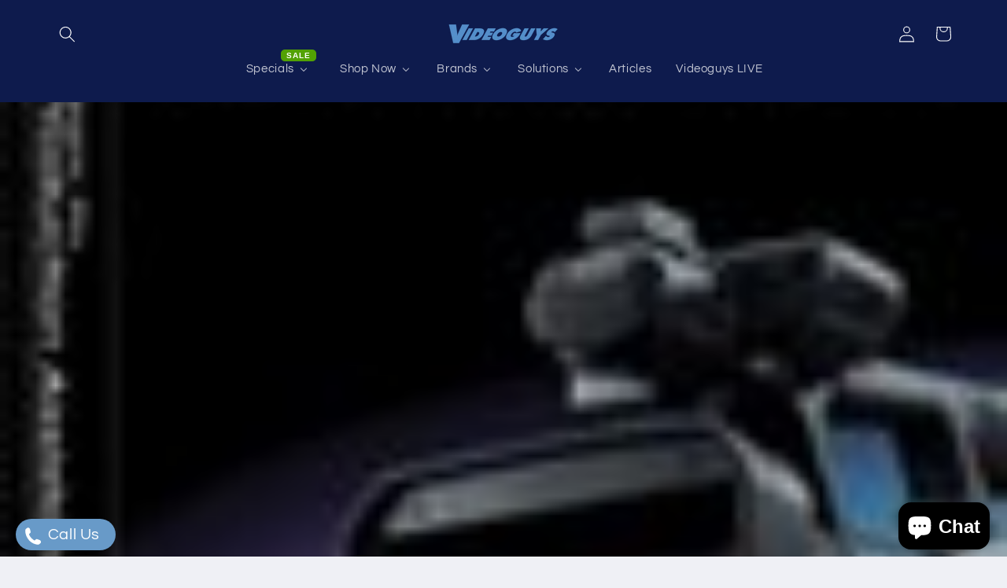

--- FILE ---
content_type: text/html; charset=utf-8
request_url: https://videoguys.com/blogs/news-and-sales/the-sony-vegas-pro-production-assistant
body_size: 39387
content:
<!doctype html>
<html class="js" lang="en">
  <head>
    <meta charset="utf-8">
    <meta http-equiv="X-UA-Compatible" content="IE=edge">
    <meta name="viewport" content="width=device-width,initial-scale=1">
    <meta name="theme-color" content="">
    <link rel="canonical" href="https://videoguys.com/blogs/news-and-sales/the-sony-vegas-pro-production-assistant"><link rel="icon" type="image/png" href="//videoguys.com/cdn/shop/files/V-only-square.png?crop=center&height=32&v=1730906933&width=32"><link rel="preconnect" href="https://fonts.shopifycdn.com" crossorigin><title>
      The Sony Vegas Pro Production Assistant
 &ndash; Videoguys</title>

    
      <meta name="description" content="DMN By Jeffrey P. FisherYou will save time and money with Production AssistantAs editors we are always looking for ways to be more efficient so we can focus on what we do best: telling stories with sound and visuals. But let&#39;s face it, there are a lot of mundane and routine tasks when editing that swallow our time but ">
    

    

<meta property="og:site_name" content="Videoguys">
<meta property="og:url" content="https://videoguys.com/blogs/news-and-sales/the-sony-vegas-pro-production-assistant">
<meta property="og:title" content="The Sony Vegas Pro Production Assistant">
<meta property="og:type" content="article">
<meta property="og:description" content="DMN By Jeffrey P. FisherYou will save time and money with Production AssistantAs editors we are always looking for ways to be more efficient so we can focus on what we do best: telling stories with sound and visuals. But let&#39;s face it, there are a lot of mundane and routine tasks when editing that swallow our time but "><meta property="og:image" content="http://videoguys.com/cdn/shop/articles/a6f83a5702e07efa5eb8da298b37239e_eb2d2e9f-2bc9-4de9-a41d-bc75bbd9b086.jpg?v=1584538773">
  <meta property="og:image:secure_url" content="https://videoguys.com/cdn/shop/articles/a6f83a5702e07efa5eb8da298b37239e_eb2d2e9f-2bc9-4de9-a41d-bc75bbd9b086.jpg?v=1584538773">
  <meta property="og:image:width" content="100">
  <meta property="og:image:height" content="154"><meta name="twitter:site" content="@https://x.com/videoguys"><meta name="twitter:card" content="summary_large_image">
<meta name="twitter:title" content="The Sony Vegas Pro Production Assistant">
<meta name="twitter:description" content="DMN By Jeffrey P. FisherYou will save time and money with Production AssistantAs editors we are always looking for ways to be more efficient so we can focus on what we do best: telling stories with sound and visuals. But let&#39;s face it, there are a lot of mundane and routine tasks when editing that swallow our time but ">


    <script src="//videoguys.com/cdn/shop/t/76/assets/constants.js?v=132983761750457495441761164400" defer="defer"></script>
    <script src="//videoguys.com/cdn/shop/t/76/assets/pubsub.js?v=25310214064522200911761164400" defer="defer"></script>
    <script src="//videoguys.com/cdn/shop/t/76/assets/global.js?v=7301445359237545521761164400" defer="defer"></script>
    <script src="//videoguys.com/cdn/shop/t/76/assets/details-disclosure.js?v=13653116266235556501761164400" defer="defer"></script>
    <script src="//videoguys.com/cdn/shop/t/76/assets/details-modal.js?v=25581673532751508451761164400" defer="defer"></script>
    <script src="//videoguys.com/cdn/shop/t/76/assets/search-form.js?v=133129549252120666541761164400" defer="defer"></script><script src="//videoguys.com/cdn/shop/t/76/assets/animations.js?v=88693664871331136111761164400" defer="defer"></script><script>window.performance && window.performance.mark && window.performance.mark('shopify.content_for_header.start');</script><meta name="google-site-verification" content="sxh7JWD6f7lBVNNiTdR03pB8WP2jW0_p3VFhztOHOyc">
<meta id="shopify-digital-wallet" name="shopify-digital-wallet" content="/12878479460/digital_wallets/dialog">
<meta name="shopify-checkout-api-token" content="8ec535771a7a4c179e9d05542863b1ab">
<meta id="in-context-paypal-metadata" data-shop-id="12878479460" data-venmo-supported="true" data-environment="production" data-locale="en_US" data-paypal-v4="true" data-currency="USD">
<link rel="alternate" type="application/atom+xml" title="Feed" href="/blogs/news-and-sales.atom" />
<script async="async" src="/checkouts/internal/preloads.js?locale=en-US"></script>
<link rel="preconnect" href="https://shop.app" crossorigin="anonymous">
<script async="async" src="https://shop.app/checkouts/internal/preloads.js?locale=en-US&shop_id=12878479460" crossorigin="anonymous"></script>
<script id="apple-pay-shop-capabilities" type="application/json">{"shopId":12878479460,"countryCode":"US","currencyCode":"USD","merchantCapabilities":["supports3DS"],"merchantId":"gid:\/\/shopify\/Shop\/12878479460","merchantName":"Videoguys","requiredBillingContactFields":["postalAddress","email","phone"],"requiredShippingContactFields":["postalAddress","email","phone"],"shippingType":"shipping","supportedNetworks":["visa","masterCard","amex","discover","elo","jcb"],"total":{"type":"pending","label":"Videoguys","amount":"1.00"},"shopifyPaymentsEnabled":true,"supportsSubscriptions":true}</script>
<script id="shopify-features" type="application/json">{"accessToken":"8ec535771a7a4c179e9d05542863b1ab","betas":["rich-media-storefront-analytics"],"domain":"videoguys.com","predictiveSearch":true,"shopId":12878479460,"locale":"en"}</script>
<script>var Shopify = Shopify || {};
Shopify.shop = "videoguys.myshopify.com";
Shopify.locale = "en";
Shopify.currency = {"active":"USD","rate":"1.0"};
Shopify.country = "US";
Shopify.theme = {"name":"Refresh | Live Oct2025","id":155529117940,"schema_name":"Refresh","schema_version":"15.4.0","theme_store_id":1567,"role":"main"};
Shopify.theme.handle = "null";
Shopify.theme.style = {"id":null,"handle":null};
Shopify.cdnHost = "videoguys.com/cdn";
Shopify.routes = Shopify.routes || {};
Shopify.routes.root = "/";</script>
<script type="module">!function(o){(o.Shopify=o.Shopify||{}).modules=!0}(window);</script>
<script>!function(o){function n(){var o=[];function n(){o.push(Array.prototype.slice.apply(arguments))}return n.q=o,n}var t=o.Shopify=o.Shopify||{};t.loadFeatures=n(),t.autoloadFeatures=n()}(window);</script>
<script>
  window.ShopifyPay = window.ShopifyPay || {};
  window.ShopifyPay.apiHost = "shop.app\/pay";
  window.ShopifyPay.redirectState = null;
</script>
<script id="shop-js-analytics" type="application/json">{"pageType":"article"}</script>
<script defer="defer" async type="module" src="//videoguys.com/cdn/shopifycloud/shop-js/modules/v2/client.init-shop-cart-sync_C5BV16lS.en.esm.js"></script>
<script defer="defer" async type="module" src="//videoguys.com/cdn/shopifycloud/shop-js/modules/v2/chunk.common_CygWptCX.esm.js"></script>
<script type="module">
  await import("//videoguys.com/cdn/shopifycloud/shop-js/modules/v2/client.init-shop-cart-sync_C5BV16lS.en.esm.js");
await import("//videoguys.com/cdn/shopifycloud/shop-js/modules/v2/chunk.common_CygWptCX.esm.js");

  window.Shopify.SignInWithShop?.initShopCartSync?.({"fedCMEnabled":true,"windoidEnabled":true});

</script>
<script>
  window.Shopify = window.Shopify || {};
  if (!window.Shopify.featureAssets) window.Shopify.featureAssets = {};
  window.Shopify.featureAssets['shop-js'] = {"shop-cart-sync":["modules/v2/client.shop-cart-sync_ZFArdW7E.en.esm.js","modules/v2/chunk.common_CygWptCX.esm.js"],"init-fed-cm":["modules/v2/client.init-fed-cm_CmiC4vf6.en.esm.js","modules/v2/chunk.common_CygWptCX.esm.js"],"shop-button":["modules/v2/client.shop-button_tlx5R9nI.en.esm.js","modules/v2/chunk.common_CygWptCX.esm.js"],"shop-cash-offers":["modules/v2/client.shop-cash-offers_DOA2yAJr.en.esm.js","modules/v2/chunk.common_CygWptCX.esm.js","modules/v2/chunk.modal_D71HUcav.esm.js"],"init-windoid":["modules/v2/client.init-windoid_sURxWdc1.en.esm.js","modules/v2/chunk.common_CygWptCX.esm.js"],"shop-toast-manager":["modules/v2/client.shop-toast-manager_ClPi3nE9.en.esm.js","modules/v2/chunk.common_CygWptCX.esm.js"],"init-shop-email-lookup-coordinator":["modules/v2/client.init-shop-email-lookup-coordinator_B8hsDcYM.en.esm.js","modules/v2/chunk.common_CygWptCX.esm.js"],"init-shop-cart-sync":["modules/v2/client.init-shop-cart-sync_C5BV16lS.en.esm.js","modules/v2/chunk.common_CygWptCX.esm.js"],"avatar":["modules/v2/client.avatar_BTnouDA3.en.esm.js"],"pay-button":["modules/v2/client.pay-button_FdsNuTd3.en.esm.js","modules/v2/chunk.common_CygWptCX.esm.js"],"init-customer-accounts":["modules/v2/client.init-customer-accounts_DxDtT_ad.en.esm.js","modules/v2/client.shop-login-button_C5VAVYt1.en.esm.js","modules/v2/chunk.common_CygWptCX.esm.js","modules/v2/chunk.modal_D71HUcav.esm.js"],"init-shop-for-new-customer-accounts":["modules/v2/client.init-shop-for-new-customer-accounts_ChsxoAhi.en.esm.js","modules/v2/client.shop-login-button_C5VAVYt1.en.esm.js","modules/v2/chunk.common_CygWptCX.esm.js","modules/v2/chunk.modal_D71HUcav.esm.js"],"shop-login-button":["modules/v2/client.shop-login-button_C5VAVYt1.en.esm.js","modules/v2/chunk.common_CygWptCX.esm.js","modules/v2/chunk.modal_D71HUcav.esm.js"],"init-customer-accounts-sign-up":["modules/v2/client.init-customer-accounts-sign-up_CPSyQ0Tj.en.esm.js","modules/v2/client.shop-login-button_C5VAVYt1.en.esm.js","modules/v2/chunk.common_CygWptCX.esm.js","modules/v2/chunk.modal_D71HUcav.esm.js"],"shop-follow-button":["modules/v2/client.shop-follow-button_Cva4Ekp9.en.esm.js","modules/v2/chunk.common_CygWptCX.esm.js","modules/v2/chunk.modal_D71HUcav.esm.js"],"checkout-modal":["modules/v2/client.checkout-modal_BPM8l0SH.en.esm.js","modules/v2/chunk.common_CygWptCX.esm.js","modules/v2/chunk.modal_D71HUcav.esm.js"],"lead-capture":["modules/v2/client.lead-capture_Bi8yE_yS.en.esm.js","modules/v2/chunk.common_CygWptCX.esm.js","modules/v2/chunk.modal_D71HUcav.esm.js"],"shop-login":["modules/v2/client.shop-login_D6lNrXab.en.esm.js","modules/v2/chunk.common_CygWptCX.esm.js","modules/v2/chunk.modal_D71HUcav.esm.js"],"payment-terms":["modules/v2/client.payment-terms_CZxnsJam.en.esm.js","modules/v2/chunk.common_CygWptCX.esm.js","modules/v2/chunk.modal_D71HUcav.esm.js"]};
</script>
<script>(function() {
  var isLoaded = false;
  function asyncLoad() {
    if (isLoaded) return;
    isLoaded = true;
    var urls = ["https:\/\/cdn.shopify.com\/s\/files\/1\/0128\/7847\/9460\/t\/55\/assets\/yoast-active-script.js?v=1675283411\u0026shop=videoguys.myshopify.com","https:\/\/cdn.logbase.io\/lb-upsell-wrapper.js?shop=videoguys.myshopify.com","https:\/\/worldphoneize.app\/js\/v1.js?shop=videoguys.myshopify.com"];
    for (var i = 0; i < urls.length; i++) {
      var s = document.createElement('script');
      s.type = 'text/javascript';
      s.async = true;
      s.src = urls[i];
      var x = document.getElementsByTagName('script')[0];
      x.parentNode.insertBefore(s, x);
    }
  };
  if(window.attachEvent) {
    window.attachEvent('onload', asyncLoad);
  } else {
    window.addEventListener('load', asyncLoad, false);
  }
})();</script>
<script id="__st">var __st={"a":12878479460,"offset":-18000,"reqid":"86af983e-0412-4f85-8e12-7cc06af19c57-1768653327","pageurl":"videoguys.com\/blogs\/news-and-sales\/the-sony-vegas-pro-production-assistant","s":"articles-385545175140","u":"52c3cea316e6","p":"article","rtyp":"article","rid":385545175140};</script>
<script>window.ShopifyPaypalV4VisibilityTracking = true;</script>
<script id="captcha-bootstrap">!function(){'use strict';const t='contact',e='account',n='new_comment',o=[[t,t],['blogs',n],['comments',n],[t,'customer']],c=[[e,'customer_login'],[e,'guest_login'],[e,'recover_customer_password'],[e,'create_customer']],r=t=>t.map((([t,e])=>`form[action*='/${t}']:not([data-nocaptcha='true']) input[name='form_type'][value='${e}']`)).join(','),a=t=>()=>t?[...document.querySelectorAll(t)].map((t=>t.form)):[];function s(){const t=[...o],e=r(t);return a(e)}const i='password',u='form_key',d=['recaptcha-v3-token','g-recaptcha-response','h-captcha-response',i],f=()=>{try{return window.sessionStorage}catch{return}},m='__shopify_v',_=t=>t.elements[u];function p(t,e,n=!1){try{const o=window.sessionStorage,c=JSON.parse(o.getItem(e)),{data:r}=function(t){const{data:e,action:n}=t;return t[m]||n?{data:e,action:n}:{data:t,action:n}}(c);for(const[e,n]of Object.entries(r))t.elements[e]&&(t.elements[e].value=n);n&&o.removeItem(e)}catch(o){console.error('form repopulation failed',{error:o})}}const l='form_type',E='cptcha';function T(t){t.dataset[E]=!0}const w=window,h=w.document,L='Shopify',v='ce_forms',y='captcha';let A=!1;((t,e)=>{const n=(g='f06e6c50-85a8-45c8-87d0-21a2b65856fe',I='https://cdn.shopify.com/shopifycloud/storefront-forms-hcaptcha/ce_storefront_forms_captcha_hcaptcha.v1.5.2.iife.js',D={infoText:'Protected by hCaptcha',privacyText:'Privacy',termsText:'Terms'},(t,e,n)=>{const o=w[L][v],c=o.bindForm;if(c)return c(t,g,e,D).then(n);var r;o.q.push([[t,g,e,D],n]),r=I,A||(h.body.append(Object.assign(h.createElement('script'),{id:'captcha-provider',async:!0,src:r})),A=!0)});var g,I,D;w[L]=w[L]||{},w[L][v]=w[L][v]||{},w[L][v].q=[],w[L][y]=w[L][y]||{},w[L][y].protect=function(t,e){n(t,void 0,e),T(t)},Object.freeze(w[L][y]),function(t,e,n,w,h,L){const[v,y,A,g]=function(t,e,n){const i=e?o:[],u=t?c:[],d=[...i,...u],f=r(d),m=r(i),_=r(d.filter((([t,e])=>n.includes(e))));return[a(f),a(m),a(_),s()]}(w,h,L),I=t=>{const e=t.target;return e instanceof HTMLFormElement?e:e&&e.form},D=t=>v().includes(t);t.addEventListener('submit',(t=>{const e=I(t);if(!e)return;const n=D(e)&&!e.dataset.hcaptchaBound&&!e.dataset.recaptchaBound,o=_(e),c=g().includes(e)&&(!o||!o.value);(n||c)&&t.preventDefault(),c&&!n&&(function(t){try{if(!f())return;!function(t){const e=f();if(!e)return;const n=_(t);if(!n)return;const o=n.value;o&&e.removeItem(o)}(t);const e=Array.from(Array(32),(()=>Math.random().toString(36)[2])).join('');!function(t,e){_(t)||t.append(Object.assign(document.createElement('input'),{type:'hidden',name:u})),t.elements[u].value=e}(t,e),function(t,e){const n=f();if(!n)return;const o=[...t.querySelectorAll(`input[type='${i}']`)].map((({name:t})=>t)),c=[...d,...o],r={};for(const[a,s]of new FormData(t).entries())c.includes(a)||(r[a]=s);n.setItem(e,JSON.stringify({[m]:1,action:t.action,data:r}))}(t,e)}catch(e){console.error('failed to persist form',e)}}(e),e.submit())}));const S=(t,e)=>{t&&!t.dataset[E]&&(n(t,e.some((e=>e===t))),T(t))};for(const o of['focusin','change'])t.addEventListener(o,(t=>{const e=I(t);D(e)&&S(e,y())}));const B=e.get('form_key'),M=e.get(l),P=B&&M;t.addEventListener('DOMContentLoaded',(()=>{const t=y();if(P)for(const e of t)e.elements[l].value===M&&p(e,B);[...new Set([...A(),...v().filter((t=>'true'===t.dataset.shopifyCaptcha))])].forEach((e=>S(e,t)))}))}(h,new URLSearchParams(w.location.search),n,t,e,['guest_login'])})(!0,!0)}();</script>
<script integrity="sha256-4kQ18oKyAcykRKYeNunJcIwy7WH5gtpwJnB7kiuLZ1E=" data-source-attribution="shopify.loadfeatures" defer="defer" src="//videoguys.com/cdn/shopifycloud/storefront/assets/storefront/load_feature-a0a9edcb.js" crossorigin="anonymous"></script>
<script crossorigin="anonymous" defer="defer" src="//videoguys.com/cdn/shopifycloud/storefront/assets/shopify_pay/storefront-65b4c6d7.js?v=20250812"></script>
<script data-source-attribution="shopify.dynamic_checkout.dynamic.init">var Shopify=Shopify||{};Shopify.PaymentButton=Shopify.PaymentButton||{isStorefrontPortableWallets:!0,init:function(){window.Shopify.PaymentButton.init=function(){};var t=document.createElement("script");t.src="https://videoguys.com/cdn/shopifycloud/portable-wallets/latest/portable-wallets.en.js",t.type="module",document.head.appendChild(t)}};
</script>
<script data-source-attribution="shopify.dynamic_checkout.buyer_consent">
  function portableWalletsHideBuyerConsent(e){var t=document.getElementById("shopify-buyer-consent"),n=document.getElementById("shopify-subscription-policy-button");t&&n&&(t.classList.add("hidden"),t.setAttribute("aria-hidden","true"),n.removeEventListener("click",e))}function portableWalletsShowBuyerConsent(e){var t=document.getElementById("shopify-buyer-consent"),n=document.getElementById("shopify-subscription-policy-button");t&&n&&(t.classList.remove("hidden"),t.removeAttribute("aria-hidden"),n.addEventListener("click",e))}window.Shopify?.PaymentButton&&(window.Shopify.PaymentButton.hideBuyerConsent=portableWalletsHideBuyerConsent,window.Shopify.PaymentButton.showBuyerConsent=portableWalletsShowBuyerConsent);
</script>
<script data-source-attribution="shopify.dynamic_checkout.cart.bootstrap">document.addEventListener("DOMContentLoaded",(function(){function t(){return document.querySelector("shopify-accelerated-checkout-cart, shopify-accelerated-checkout")}if(t())Shopify.PaymentButton.init();else{new MutationObserver((function(e,n){t()&&(Shopify.PaymentButton.init(),n.disconnect())})).observe(document.body,{childList:!0,subtree:!0})}}));
</script>
<link id="shopify-accelerated-checkout-styles" rel="stylesheet" media="screen" href="https://videoguys.com/cdn/shopifycloud/portable-wallets/latest/accelerated-checkout-backwards-compat.css" crossorigin="anonymous">
<style id="shopify-accelerated-checkout-cart">
        #shopify-buyer-consent {
  margin-top: 1em;
  display: inline-block;
  width: 100%;
}

#shopify-buyer-consent.hidden {
  display: none;
}

#shopify-subscription-policy-button {
  background: none;
  border: none;
  padding: 0;
  text-decoration: underline;
  font-size: inherit;
  cursor: pointer;
}

#shopify-subscription-policy-button::before {
  box-shadow: none;
}

      </style>
<script id="sections-script" data-sections="header" defer="defer" src="//videoguys.com/cdn/shop/t/76/compiled_assets/scripts.js?39026"></script>
<script>window.performance && window.performance.mark && window.performance.mark('shopify.content_for_header.end');</script>


    <style data-shopify>
      @font-face {
  font-family: Questrial;
  font-weight: 400;
  font-style: normal;
  font-display: swap;
  src: url("//videoguys.com/cdn/fonts/questrial/questrial_n4.66abac5d8209a647b4bf8089b0451928ef144c07.woff2") format("woff2"),
       url("//videoguys.com/cdn/fonts/questrial/questrial_n4.e86c53e77682db9bf4b0ee2dd71f214dc16adda4.woff") format("woff");
}

      
      
      
      @font-face {
  font-family: Archivo;
  font-weight: 700;
  font-style: normal;
  font-display: swap;
  src: url("//videoguys.com/cdn/fonts/archivo/archivo_n7.651b020b3543640c100112be6f1c1b8e816c7f13.woff2") format("woff2"),
       url("//videoguys.com/cdn/fonts/archivo/archivo_n7.7e9106d320e6594976a7dcb57957f3e712e83c96.woff") format("woff");
}


      
        :root,
        .color-scheme-1 {
          --color-background: 239,240,245;
        
          --gradient-background: #eff0f5;
        

        

        --color-foreground: 14,27,77;
        --color-background-contrast: 161,166,196;
        --color-shadow: 14,27,77;
        --color-button: 71,112,219;
        --color-button-text: 239,240,245;
        --color-secondary-button: 239,240,245;
        --color-secondary-button-text: 14,27,77;
        --color-link: 14,27,77;
        --color-badge-foreground: 14,27,77;
        --color-badge-background: 239,240,245;
        --color-badge-border: 14,27,77;
        --payment-terms-background-color: rgb(239 240 245);
      }
      
        
        .color-scheme-2 {
          --color-background: 255,255,255;
        
          --gradient-background: #ffffff;
        

        

        --color-foreground: 14,27,77;
        --color-background-contrast: 191,191,191;
        --color-shadow: 14,27,77;
        --color-button: 14,27,77;
        --color-button-text: 255,255,255;
        --color-secondary-button: 255,255,255;
        --color-secondary-button-text: 14,27,77;
        --color-link: 14,27,77;
        --color-badge-foreground: 14,27,77;
        --color-badge-background: 255,255,255;
        --color-badge-border: 14,27,77;
        --payment-terms-background-color: rgb(255 255 255);
      }
      
        
        .color-scheme-3 {
          --color-background: 14,27,77;
        
          --gradient-background: #0e1b4d;
        

        

        --color-foreground: 255,255,255;
        --color-background-contrast: 18,35,99;
        --color-shadow: 14,27,77;
        --color-button: 255,255,255;
        --color-button-text: 14,27,77;
        --color-secondary-button: 14,27,77;
        --color-secondary-button-text: 255,255,255;
        --color-link: 255,255,255;
        --color-badge-foreground: 255,255,255;
        --color-badge-background: 14,27,77;
        --color-badge-border: 255,255,255;
        --payment-terms-background-color: rgb(14 27 77);
      }
      
        
        .color-scheme-4 {
          --color-background: 71,112,219;
        
          --gradient-background: #4770db;
        

        

        --color-foreground: 255,255,255;
        --color-background-contrast: 27,57,136;
        --color-shadow: 14,27,77;
        --color-button: 255,255,255;
        --color-button-text: 71,112,219;
        --color-secondary-button: 71,112,219;
        --color-secondary-button-text: 255,255,255;
        --color-link: 255,255,255;
        --color-badge-foreground: 255,255,255;
        --color-badge-background: 71,112,219;
        --color-badge-border: 255,255,255;
        --payment-terms-background-color: rgb(71 112 219);
      }
      
        
        .color-scheme-5 {
          --color-background: 227,36,2;
        
          --gradient-background: #e32402;
        

        

        --color-foreground: 255,255,255;
        --color-background-contrast: 101,16,1;
        --color-shadow: 14,27,77;
        --color-button: 255,255,255;
        --color-button-text: 227,36,2;
        --color-secondary-button: 227,36,2;
        --color-secondary-button-text: 255,255,255;
        --color-link: 255,255,255;
        --color-badge-foreground: 255,255,255;
        --color-badge-background: 227,36,2;
        --color-badge-border: 255,255,255;
        --payment-terms-background-color: rgb(227 36 2);
      }
      

      body, .color-scheme-1, .color-scheme-2, .color-scheme-3, .color-scheme-4, .color-scheme-5 {
        color: rgba(var(--color-foreground), 0.75);
        background-color: rgb(var(--color-background));
      }

      :root {
        --font-body-family: Questrial, sans-serif;
        --font-body-style: normal;
        --font-body-weight: 400;
        --font-body-weight-bold: 700;

        --font-heading-family: Archivo, sans-serif;
        --font-heading-style: normal;
        --font-heading-weight: 700;

        --font-body-scale: 1.05;
        --font-heading-scale: 1.0476190476190477;

        --media-padding: px;
        --media-border-opacity: 0.1;
        --media-border-width: 0px;
        --media-radius: 20px;
        --media-shadow-opacity: 0.0;
        --media-shadow-horizontal-offset: 0px;
        --media-shadow-vertical-offset: 4px;
        --media-shadow-blur-radius: 5px;
        --media-shadow-visible: 0;

        --page-width: 120rem;
        --page-width-margin: 0rem;

        --product-card-image-padding: 1.6rem;
        --product-card-corner-radius: 1.8rem;
        --product-card-text-alignment: left;
        --product-card-border-width: 0.1rem;
        --product-card-border-opacity: 1.0;
        --product-card-shadow-opacity: 0.0;
        --product-card-shadow-visible: 0;
        --product-card-shadow-horizontal-offset: 0.0rem;
        --product-card-shadow-vertical-offset: 0.4rem;
        --product-card-shadow-blur-radius: 0.5rem;

        --collection-card-image-padding: 1.6rem;
        --collection-card-corner-radius: 1.8rem;
        --collection-card-text-alignment: left;
        --collection-card-border-width: 0.1rem;
        --collection-card-border-opacity: 1.0;
        --collection-card-shadow-opacity: 0.0;
        --collection-card-shadow-visible: 0;
        --collection-card-shadow-horizontal-offset: 0.0rem;
        --collection-card-shadow-vertical-offset: 0.4rem;
        --collection-card-shadow-blur-radius: 0.5rem;

        --blog-card-image-padding: 1.6rem;
        --blog-card-corner-radius: 1.8rem;
        --blog-card-text-alignment: left;
        --blog-card-border-width: 0.1rem;
        --blog-card-border-opacity: 1.0;
        --blog-card-shadow-opacity: 0.0;
        --blog-card-shadow-visible: 0;
        --blog-card-shadow-horizontal-offset: 0.0rem;
        --blog-card-shadow-vertical-offset: 0.4rem;
        --blog-card-shadow-blur-radius: 0.5rem;

        --badge-corner-radius: 0.0rem;

        --popup-border-width: 1px;
        --popup-border-opacity: 0.1;
        --popup-corner-radius: 18px;
        --popup-shadow-opacity: 0.0;
        --popup-shadow-horizontal-offset: 0px;
        --popup-shadow-vertical-offset: 4px;
        --popup-shadow-blur-radius: 5px;

        --drawer-border-width: 0px;
        --drawer-border-opacity: 0.1;
        --drawer-shadow-opacity: 0.0;
        --drawer-shadow-horizontal-offset: 0px;
        --drawer-shadow-vertical-offset: 4px;
        --drawer-shadow-blur-radius: 5px;

        --spacing-sections-desktop: 0px;
        --spacing-sections-mobile: 0px;

        --grid-desktop-vertical-spacing: 28px;
        --grid-desktop-horizontal-spacing: 28px;
        --grid-mobile-vertical-spacing: 14px;
        --grid-mobile-horizontal-spacing: 14px;

        --text-boxes-border-opacity: 0.1;
        --text-boxes-border-width: 0px;
        --text-boxes-radius: 20px;
        --text-boxes-shadow-opacity: 0.0;
        --text-boxes-shadow-visible: 0;
        --text-boxes-shadow-horizontal-offset: 0px;
        --text-boxes-shadow-vertical-offset: 4px;
        --text-boxes-shadow-blur-radius: 5px;

        --buttons-radius: 40px;
        --buttons-radius-outset: 41px;
        --buttons-border-width: 1px;
        --buttons-border-opacity: 1.0;
        --buttons-shadow-opacity: 0.0;
        --buttons-shadow-visible: 0;
        --buttons-shadow-horizontal-offset: 0px;
        --buttons-shadow-vertical-offset: 4px;
        --buttons-shadow-blur-radius: 5px;
        --buttons-border-offset: 0.3px;

        --inputs-radius: 26px;
        --inputs-border-width: 1px;
        --inputs-border-opacity: 0.55;
        --inputs-shadow-opacity: 0.0;
        --inputs-shadow-horizontal-offset: 0px;
        --inputs-margin-offset: 0px;
        --inputs-shadow-vertical-offset: 4px;
        --inputs-shadow-blur-radius: 5px;
        --inputs-radius-outset: 27px;

        --variant-pills-radius: 40px;
        --variant-pills-border-width: 1px;
        --variant-pills-border-opacity: 0.55;
        --variant-pills-shadow-opacity: 0.0;
        --variant-pills-shadow-horizontal-offset: 0px;
        --variant-pills-shadow-vertical-offset: 4px;
        --variant-pills-shadow-blur-radius: 5px;
      }

      *,
      *::before,
      *::after {
        box-sizing: inherit;
      }

      html {
        box-sizing: border-box;
        font-size: calc(var(--font-body-scale) * 62.5%);
        height: 100%;
      }

      body {
        display: grid;
        grid-template-rows: auto auto 1fr auto;
        grid-template-columns: 100%;
        min-height: 100%;
        margin: 0;
        font-size: 1.5rem;
        letter-spacing: 0.06rem;
        line-height: calc(1 + 0.8 / var(--font-body-scale));
        font-family: var(--font-body-family);
        font-style: var(--font-body-style);
        font-weight: var(--font-body-weight);
      }

      @media screen and (min-width: 750px) {
        body {
          font-size: 1.6rem;
        }
      }
    </style>

    <link href="//videoguys.com/cdn/shop/t/76/assets/base.css?v=159841507637079171801761164400" rel="stylesheet" type="text/css" media="all" />
    <link rel="stylesheet" href="//videoguys.com/cdn/shop/t/76/assets/component-cart-items.css?v=13033300910818915211761164400" media="print" onload="this.media='all'">
      <link rel="preload" as="font" href="//videoguys.com/cdn/fonts/questrial/questrial_n4.66abac5d8209a647b4bf8089b0451928ef144c07.woff2" type="font/woff2" crossorigin>
      

      <link rel="preload" as="font" href="//videoguys.com/cdn/fonts/archivo/archivo_n7.651b020b3543640c100112be6f1c1b8e816c7f13.woff2" type="font/woff2" crossorigin>
      
<link
        rel="stylesheet"
        href="//videoguys.com/cdn/shop/t/76/assets/component-predictive-search.css?v=118923337488134913561761164400"
        media="print"
        onload="this.media='all'"
      ><script>
      if (Shopify.designMode) {
        document.documentElement.classList.add('shopify-design-mode');
      }
    </script>
  <!-- BEGIN app block: shopify://apps/yoast-seo/blocks/metatags/7c777011-bc88-4743-a24e-64336e1e5b46 -->
<!-- This site is optimized with Yoast SEO for Shopify -->
<title>The Sony Vegas Pro Production Assistant - Videoguys</title>
<meta name="description" content="DMN By Jeffrey P. FisherYou will save time and money with Production AssistantAs editors we are always looking for ways to be more efficient so we can focus on what we do best: telling stories with sound and visuals. But let&#39;s face it, there are a lot of mundane and routine tasks when editing that swallow our time but" />
<link rel="canonical" href="https://videoguys.com/blogs/news-and-sales/the-sony-vegas-pro-production-assistant" />
<meta name="robots" content="index, follow, max-image-preview:large, max-snippet:-1, max-video-preview:-1" />
<meta property="og:site_name" content="Videoguys" />
<meta property="og:url" content="https://videoguys.com/blogs/news-and-sales/the-sony-vegas-pro-production-assistant" />
<meta property="og:locale" content="en_US" />
<meta property="og:type" content="article" />
<meta property="article:modified_time" content="2020-05-07T16:44:18-04:00" />
<meta property="article:published_time" content="2009-09-06T08:45:51-04:00" />
<meta property="article:publisher" content="https://www.facebook.com/videoguys" />
<meta property="og:title" content="The Sony Vegas Pro Production Assistant - Videoguys" />
<meta property="og:description" content="DMN By Jeffrey P. FisherYou will save time and money with Production AssistantAs editors we are always looking for ways to be more efficient so we can focus on what we do best: telling stories with sound and visuals. But let&#39;s face it, there are a lot of mundane and routine tasks when editing that swallow our time but" />
<meta property="og:image" content="https://videoguys.com/cdn/shop/articles/a6f83a5702e07efa5eb8da298b37239e_eb2d2e9f-2bc9-4de9-a41d-bc75bbd9b086.jpg?v=1584538773" />
<meta property="og:image:height" content="154" />
<meta property="og:image:width" content="100" />
<meta name="twitter:card" content="summary_large_image" />
<script type="application/ld+json" id="yoast-schema-graph">
{
  "@context": "https://schema.org",
  "@graph": [
    {
      "@type": "Organization",
      "@id": "https://videoguys.com/#/schema/organization/1",
      "url": "https://videoguys.com",
      "name": "Videoguys.com",
      "logo": {
        "@id": "https://videoguys.com/#/schema/ImageObject/29511207878900"
      },
      "image": [
        {
          "@id": "https://videoguys.com/#/schema/ImageObject/29511207878900"
        }
      ],
      "hasMerchantReturnPolicy": {
        "@type": "MerchantReturnPolicy",
        "merchantReturnLink": "https://videoguys.com/policies/refund-policy"
      },
      "sameAs": ["https:\/\/www.instagram.com\/videoguyscom\/","https:\/\/www.youtube.com\/user\/VideoguysChannel\/","https:\/\/www.linkedin.com\/company\/videoguys-com\/","https:\/\/www.facebook.com\/videoguys"]
    },
    {
      "@type": "ImageObject",
      "@id": "https://videoguys.com/#/schema/ImageObject/29511207878900",
      "width": 2000,
      "height": 1000,
      "url": "https:\/\/videoguys.com\/cdn\/shop\/files\/videoguys-logo_301824b0-8935-49a7-bd50-0aad585988b8.png?v=1649770190",
      "contentUrl": "https:\/\/videoguys.com\/cdn\/shop\/files\/videoguys-logo_301824b0-8935-49a7-bd50-0aad585988b8.png?v=1649770190"
    },
    {
      "@type": "WebSite",
      "@id": "https://videoguys.com/#/schema/website/1",
      "url": "https://videoguys.com",
      "name": "Videoguys.com",
      "alternateName": "video guys",
      "potentialAction": {
        "@type": "SearchAction",
        "target": "https://videoguys.com/search?q={search_term_string}",
        "query-input": "required name=search_term_string"
      },
      "publisher": {
        "@id": "https://videoguys.com/#/schema/organization/1"
      },
      "inLanguage": "en"
    },
    {
      "@type": ["Article"],
      "@id": "https:\/\/videoguys.com\/blogs\/news-and-sales\/the-sony-vegas-pro-production-assistant#\/schema\/article\/385545175140",
      "headline": "The Sony Vegas Pro Production Assistant - Videoguys",
      "description": "DMN By Jeffrey P. FisherYou will save time and money with Production AssistantAs editors we are always looking for ways to be more efficient so we can focus on what we do best: telling stories with sound and visuals. But let\u0026#39;s face it, there are a lot of mundane and routine tasks when editing that swallow our time but",
      "isPartOf": {
        "@id": "https:\/\/videoguys.com\/blogs\/news-and-sales\/the-sony-vegas-pro-production-assistant"
      },
      "mainEntityOfPage": {
        "@id": "https:\/\/videoguys.com\/blogs\/news-and-sales\/the-sony-vegas-pro-production-assistant"
      },
      "datePublished": "2009-09-06T08:45:51-04:00",
      "dateModified": "2020-05-07T16:44:18-04:00",
      "publisher": {
        "@id": "https://videoguys.com/#/schema/organization/1"
      },
      "author": {
        "@type": "Person",
        "@id": "https://videoguys.com/#/schema/person/jim",
        "name": "Jim"
      },
      "articleSection": ["Production Assistant","Sony","Vegas","Vegas Pro 9"],
      "image": [{
        "@id": "https://videoguys.com/#/schema/ImageObject/33028931684"
      }]
    },
    {
      "@type": ["WebPage"],
      "@id": "https:\/\/videoguys.com\/blogs\/news-and-sales\/the-sony-vegas-pro-production-assistant",
      "name": "The Sony Vegas Pro Production Assistant - Videoguys",
      "description": "DMN By Jeffrey P. FisherYou will save time and money with Production AssistantAs editors we are always looking for ways to be more efficient so we can focus on what we do best: telling stories with sound and visuals. But let\u0026#39;s face it, there are a lot of mundane and routine tasks when editing that swallow our time but",
      "datePublished": "2009-09-06T08:45:51-04:00",
      "dateModified": "2020-05-07T16:44:18-04:00",
      "potentialAction": {
        "@type": "ReadAction",
        "target": "https:\/\/videoguys.com\/blogs\/news-and-sales\/the-sony-vegas-pro-production-assistant"
      },
      "breadcrumb": {
        "@id": "https:\/\/videoguys.com\/blogs\/news-and-sales\/the-sony-vegas-pro-production-assistant\/#\/schema\/breadcrumb"
      },
      "primaryImageOfPage": {
        "@id": "https://videoguys.com/#/schema/ImageObject/33028931684"
      },
      "image": [{
        "@id": "https://videoguys.com/#/schema/ImageObject/33028931684"
      }],
      "isPartOf": {
        "@id": "https://videoguys.com/#/schema/website/1"
      },
      "url": "https:\/\/videoguys.com\/blogs\/news-and-sales\/the-sony-vegas-pro-production-assistant"
    },
    {
      "@type": "ImageObject",
      "@id": "https://videoguys.com/#/schema/ImageObject/33028931684",
      "caption": "The Sony Vegas Pro Production Assistant",
      "inLanguage": "en",
      "width": 100,
      "height": 154,
      "url": "https:\/\/videoguys.com\/cdn\/shop\/articles\/a6f83a5702e07efa5eb8da298b37239e_eb2d2e9f-2bc9-4de9-a41d-bc75bbd9b086.jpg?v=1584538773",
      "contentUrl": "https:\/\/videoguys.com\/cdn\/shop\/articles\/a6f83a5702e07efa5eb8da298b37239e_eb2d2e9f-2bc9-4de9-a41d-bc75bbd9b086.jpg?v=1584538773"
    },
    {
      "@type": "BreadcrumbList",
      "@id": "https:\/\/videoguys.com\/blogs\/news-and-sales\/the-sony-vegas-pro-production-assistant\/#\/schema\/breadcrumb",
      "itemListElement": [
        {
          "@type": "ListItem",
          "name": "Videoguys",
          "item": "https:\/\/videoguys.com",
          "position": 1
        },
        {
          "@type": "ListItem",
          "name": "Blog",
          "item": "https:\/\/videoguys.com\/blogs\/news-and-sales",
          "position": 2
        },
        {
          "@type": "ListItem",
          "name": "The Sony Vegas Pro Production Assistant",
          "position": 3
        }
      ]
    }

  ]}
</script>
<!--/ Yoast SEO -->
<!-- END app block --><!-- BEGIN app block: shopify://apps/klaviyo-email-marketing-sms/blocks/klaviyo-onsite-embed/2632fe16-c075-4321-a88b-50b567f42507 -->












  <script async src="https://static.klaviyo.com/onsite/js/PkmrPX/klaviyo.js?company_id=PkmrPX"></script>
  <script>!function(){if(!window.klaviyo){window._klOnsite=window._klOnsite||[];try{window.klaviyo=new Proxy({},{get:function(n,i){return"push"===i?function(){var n;(n=window._klOnsite).push.apply(n,arguments)}:function(){for(var n=arguments.length,o=new Array(n),w=0;w<n;w++)o[w]=arguments[w];var t="function"==typeof o[o.length-1]?o.pop():void 0,e=new Promise((function(n){window._klOnsite.push([i].concat(o,[function(i){t&&t(i),n(i)}]))}));return e}}})}catch(n){window.klaviyo=window.klaviyo||[],window.klaviyo.push=function(){var n;(n=window._klOnsite).push.apply(n,arguments)}}}}();</script>

  




  <script>
    window.klaviyoReviewsProductDesignMode = false
  </script>







<!-- END app block --><!-- BEGIN app block: shopify://apps/buddha-mega-menu-navigation/blocks/megamenu/dbb4ce56-bf86-4830-9b3d-16efbef51c6f -->
<script>
        var productImageAndPrice = [],
            collectionImages = [],
            articleImages = [],
            mmLivIcons = false,
            mmFlipClock = false,
            mmFixesUseJquery = false,
            mmNumMMI = 6,
            mmSchemaTranslation = {},
            mmMenuStrings =  {"menuStrings":{"default":{"Specials":"Specials","Special Bundles":"Special Bundles","YoloBox Ultra Bundle With SD Card":"YoloBox Ultra Bundle With SD Card","BirdDog 3x X5 Ultra Combo with FREE KBD":"BirdDog 3x X5 Ultra Combo with FREE KBD","Shop Now":"Shop Now"," ":" ","Live Streaming Equipment":"Live Streaming Equipment","Steaming Encoders":"Steaming Encoders","NDI  Products":"NDI  Products","PTZ Cameras & Controllers":"PTZ Cameras & Controllers","Camcorders":"Camcorders","Storage Solutions":"Storage Solutions","Production & Filmmaking":"Production & Filmmaking","Converters and Switches":"Converters and Switches","Audio Software":"Audio Software","Dante":"Dante","Compare the YoloBox Family":"Compare the YoloBox Family","Live Streaming is as Easy as 1,2,3 with LiveU Solo Pro":"Live Streaming is as Easy as 1,2,3 with LiveU Solo Pro","Explore Elgato StreamDeck":"Explore Elgato StreamDeck","Brands":"Brands","Advanced Image Robotics":"Advanced Image Robotics","AJA":"AJA","Atomos":"Atomos","Avid":"Avid","BirdDog":"BirdDog","Canon":"Canon","Contour Design":"Contour Design","DVDO":"DVDO","Elgato":"Elgato","Epiphan":"Epiphan","Facilis Technology":"Facilis Technology","Glyph":"Glyph","HuddleCamHD":"HuddleCamHD","iKan":"iKan","Kiloview":"Kiloview","Liberty Workstations":"Liberty Workstations","LiveU":"LiveU","Marshall":"Marshall","Matrox":"Matrox","MOTU":"MOTU","Netgear AV":"Netgear AV","NewTek (Vizrt)":"NewTek (Vizrt)","Panasonic":"Panasonic","Pixellot":"Pixellot","PTZOptics":"PTZOptics","QuickLink":"QuickLink","Roland":"Roland","SanDisk":"SanDisk","SmallHD":"SmallHD","Strongarm":"Strongarm","Telestream":"Telestream","Teradek":"Teradek","Turtle AV":"Turtle AV","Vizrt":"Vizrt","Western Digital":"Western Digital","Wooden Camera":"Wooden Camera","YoloLiv":"YoloLiv","Solutions":"Solutions","House of Worship":"House of Worship","Sports Production":"Sports Production","Corporate":"Corporate","Education":"Education","Filmmaking":"Filmmaking","Podcasting":"Podcasting","Government":"Government","Live Streaming":"Live Streaming","TAA Compliant":"TAA Compliant","Articles":"Articles","Videoguys LIVE":"Videoguys LIVE"}},"additional":{"default":{"NEW":"NEW","SALE":"SALE","HOT":"HOT"}}} ,
            mmShopLocale = "en",
            mmShopLocaleCollectionsRoute = "/collections",
            mmSchemaDesignJSON = [{"action":"menu-select","value":"mm-automatic"},{"action":"design","setting":"font_family","value":"Default"},{"action":"design","setting":"font_size","value":"13px"},{"action":"design","setting":"text_color","value":"#222222"},{"action":"design","setting":"link_hover_color","value":"#0da19a"},{"action":"design","setting":"link_color","value":"#4e4e4e"},{"action":"design","setting":"background_hover_color","value":"#f9f9f9"},{"action":"design","setting":"background_color","value":"#ffffff"},{"action":"design","setting":"price_color","value":"#0da19a"},{"action":"design","setting":"contact_right_btn_text_color","value":"#ffffff"},{"action":"design","setting":"contact_right_btn_bg_color","value":"#3A3A3A"},{"action":"design","setting":"contact_left_bg_color","value":"#3A3A3A"},{"action":"design","setting":"contact_left_alt_color","value":"#CCCCCC"},{"action":"design","setting":"contact_left_text_color","value":"#f1f1f0"},{"action":"design","setting":"addtocart_enable","value":"true"},{"action":"design","setting":"addtocart_text_color","value":"#333333"},{"action":"design","setting":"addtocart_background_color","value":"#ffffff"},{"action":"design","setting":"addtocart_text_hover_color","value":"#ffffff"},{"action":"design","setting":"addtocart_background_hover_color","value":"#0da19a"},{"action":"design","setting":"countdown_color","value":"#ffffff"},{"action":"design","setting":"countdown_background_color","value":"#333333"},{"action":"design","setting":"vertical_font_family","value":"Default"},{"action":"design","setting":"vertical_font_size","value":"13px"},{"action":"design","setting":"vertical_text_color","value":"#ffffff"},{"action":"design","setting":"vertical_link_color","value":"#ffffff"},{"action":"design","setting":"vertical_link_hover_color","value":"#ffffff"},{"action":"design","setting":"vertical_price_color","value":"#ffffff"},{"action":"design","setting":"vertical_contact_right_btn_text_color","value":"#ffffff"},{"action":"design","setting":"vertical_addtocart_enable","value":"true"},{"action":"design","setting":"vertical_addtocart_text_color","value":"#ffffff"},{"action":"design","setting":"vertical_countdown_color","value":"#ffffff"},{"action":"design","setting":"vertical_countdown_background_color","value":"#333333"},{"action":"design","setting":"vertical_background_color","value":"#017b86"},{"action":"design","setting":"vertical_addtocart_background_color","value":"#333333"},{"action":"design","setting":"vertical_contact_right_btn_bg_color","value":"#333333"},{"action":"design","setting":"vertical_contact_left_alt_color","value":"#333333"}],
            mmDomChangeSkipUl = "",
            buddhaMegaMenuShop = "videoguys.myshopify.com",
            mmWireframeCompression = "0",
            mmExtensionAssetUrl = "https://cdn.shopify.com/extensions/019abe06-4a3f-7763-88da-170e1b54169b/mega-menu-151/assets/";var bestSellersHTML = '';var newestProductsHTML = '';/* get link lists api */
        var linkLists={"main-menu" : {"title":"Main menu", "items":["/collections/specials","/collections/all","/pages/videoguys-brands","/collections/all","/blogs/news-and-sales","/pages/live",]},"footer" : {"title":"Customer Care", "items":["/search","/pages/about-us","/pages/payments","/policies/shipping-policy","/policies/refund-policy","/policies/privacy-policy",]},"customer-account-main-menu" : {"title":"Customer account main menu", "items":["/","https://account.videoguys.com/orders?locale=en&amp;region_country=US",]},};/*ENDPARSE*/

        

        /* set product prices *//* get the collection images */collectionImages['447300075764'] = ['//videoguys.com/cdn/shop/collections/2_6a01c9ab-4b49-44ae-bb92-e3f079d9de43.png?v=1740430255&width=240', 1.0];collectionImages['447306596596'] = ['//videoguys.com/cdn/shop/collections/mega-menu-91331-taa-compliant-products-50000089.png?v=1740427205&width=240', 1.0];/* get the article images *//* customer fixes */
        var mmThemeFixesBeforeInit = function(){ customMenuUls=".header__menu-items,.overflow-menu,nav,ul"; /* generic mobile menu toggle translate effect */ document.addEventListener("toggleSubmenu", function (e) { var pc = document.querySelector("#PageContainer"); var mm = document.querySelector("#MobileNav"); if (pc && mm && typeof e.mmMobileHeight != "undefined"){ var pcStyle = pc.getAttribute("style"); if (pcStyle && pcStyle.indexOf("translate3d") != -1) { pc.style.transform = "translate3d(0px, "+ e.mmMobileHeight +"px, 0px)"; } } }); mmAddStyle(" .header__icons {z-index: 1003;} "); if (document.querySelectorAll(".sf-menu-links,ul.sf-nav").length == 2) { customMenuUls=".sf-menu-links,ul.sf-nav"; mmHorizontalMenus="ul.sf-nav"; mmVerticalMenus=".sf-menu-links"; mmAddStyle("@media screen and (min-width:1280px) { .sf-header__desktop {display: block !important;} }"); } if (document.querySelector(".mobile-menu__content>ul")) { mmDisableVisibleCheck=true; mmVerticalMenus=".mobile-menu__content>ul"; } window.mmLoadFunction = function(){ var num = 15; var intv = setInterval(function(){ var m = document.querySelector("#megamenu_level__1"); if (m && m.matches(".vertical-mega-menu")) reinitMenus("#megamenu_level__1"); if (num--==0) clearInterval(intv); },300); }; if (document.readyState !== "loading") { mmLoadFunction(); } else { document.removeEventListener("DOMContentLoaded", mmLoadFunction); document.addEventListener("DOMContentLoaded", mmLoadFunction); } }; var mmThemeFixesBefore = function(){ window.buddhaFilterLiElements = function(liElements){ var elements = []; for (var i=0; i<liElements.length; i++) { if (liElements[i].querySelector("[href=\"/cart\"],[href=\"/account/login\"]") == null) { elements.push(liElements[i]); } } return elements; }; if (tempMenuObject.u.matches("#mobile_menu, #velaMegamenu .nav, #SiteNav, #siteNav")) { tempMenuObject.liItems = buddhaFilterLiElements(mmNot(tempMenuObject.u.children, ".search_container,.site-nav__item_cart", true)); } else if (tempMenuObject.u.matches(".main_nav .nav .menu")) { var numMenusApplied = 0, numMenusAppliedSticky = 0; mmForEach(document, ".main_nav .nav .menu", function(el){ if (el.closest(".sticky_nav") == null) { if (el.querySelector(".buddha-menu-item")) { numMenusApplied++; } } else { if (el.querySelector(".buddha-menu-item")) { numMenusAppliedSticky++; } } }); if (((tempMenuObject.u.closest(".sticky_nav")) && (numMenusAppliedSticky < 1)) || ((tempMenuObject.u.closest(".sticky_nav")) && (numMenusApplied < 1))) { tempMenuObject.liItems = buddhaFilterLiElements(mmNot(tempMenuObject.u.children, ".search_container,.site-nav__item_cart")); } } else if (tempMenuObject.u.matches("#mobile-menu:not(.mm-menu)") && tempMenuObject.u.querySelector(".hamburger,.shifter-handle") == null) { tempMenuObject.liItems = buddhaFilterLiElements(tempMenuObject.u.children); } else if (tempMenuObject.u.matches("#accessibleNav") && tempMenuObject.u.closest("#topnav2") == null) { tempMenuObject.liItems = buddhaFilterLiElements(mmNot(tempMenuObject.u.children, ".customer-navlink")); } else if (tempMenuObject.u.matches("#megamenu_level__1")) { tempMenuObject.liClasses = "level_1__item"; tempMenuObject.aClasses = "level_1__link"; tempMenuObject.liItems = buddhaFilterLiElements(tempMenuObject.u.children); } else if (tempMenuObject.u.matches(".mobile-nav__items")) { tempMenuObject.liClasses = "mobile-nav__item"; tempMenuObject.aClasses = "mobile-nav__link"; tempMenuObject.liItems = buddhaFilterLiElements(tempMenuObject.u.children); } else if (tempMenuObject.u.matches("#NavDrawer > .mobile-nav") && document.querySelector(".mobile-nav>.buddha-menu-item") == null ) { tempMenuObject.liClasses = "mobile-nav__item"; tempMenuObject.aClasses = "mobile-nav__link"; tempMenuObject.liItems = buddhaFilterLiElements(mmNot(tempMenuObject.u.children, ".mobile-nav__search")); } else if (tempMenuObject.u.matches(".mobile-nav-wrapper > .mobile-nav")) { tempMenuObject.liClasses = "mobile-nav__item border-bottom"; tempMenuObject.aClasses = "mobile-nav__link"; tempMenuObject.liItems = buddhaFilterLiElements(mmNot(tempMenuObject.u.children, ".mobile-nav__search")); } else if (tempMenuObject.u.matches("#nav .mm-panel .mm-listview")) { tempMenuObject.liItems = buddhaFilterLiElements(tempMenuObject.u.children); var firstMmPanel = true; mmForEach(document, "#nav>.mm-panels>.mm-panel", function(el){ if (firstMmPanel) { firstMmPanel = false; el.classList.remove("mm-hidden"); el.classList.remove("mm-subopened"); } else { el.parentElement.removeChild(el); } }); } else if (tempMenuObject.u.matches(".SidebarMenu__Nav--primary")) { tempMenuObject.liClasses = "Collapsible"; tempMenuObject.aClasses = "Collapsible__Button Heading u-h6"; tempMenuObject.liItems = buddhaFilterLiElements(tempMenuObject.u.children); } else if (tempMenuObject.u.matches(".mm_menus_ul")) { tempMenuObject.liClasses = "ets_menu_item"; tempMenuObject.aClasses = "mm-nowrap"; tempMenuObject.liItems = buddhaFilterLiElements(tempMenuObject.u.children); mmAddStyle(" .horizontal-mega-menu > .buddha-menu-item > a {white-space: nowrap;} ", "mmThemeCStyle"); } else if (tempMenuObject.u.matches("#accordion")) { tempMenuObject.liClasses = ""; tempMenuObject.aClasses = ""; tempMenuObject.liItems = tempMenuObject.u.children; } else if (tempMenuObject.u.matches(".mobile-menu__panel:first-child .mobile-menu__nav")) { tempMenuObject.liClasses = "mobile-menu__nav-item"; tempMenuObject.aClasses = "mobile-menu__nav-link"; tempMenuObject.liItems = tempMenuObject.u.children; } else if (tempMenuObject.u.matches("#nt_menu_id")) { tempMenuObject.liClasses = "menu-item type_simple"; tempMenuObject.aClasses = "lh__1 flex al_center pr"; tempMenuObject.liItems = tempMenuObject.u.children; } else if (tempMenuObject.u.matches("#menu_mb_cat")) { tempMenuObject.liClasses = "menu-item type_simple"; tempMenuObject.aClasses = ""; tempMenuObject.liItems = tempMenuObject.u.children; } else if (tempMenuObject.u.matches("#menu_mb_ul")) { tempMenuObject.liClasses = "menu-item only_icon_false"; tempMenuObject.aClasses = ""; tempMenuObject.liItems = mmNot(tempMenuObject.u.children, "#customer_login_link,#customer_register_link,#item_mb_help", true); mmAddStyle(" #menu_mb_ul.vertical-mega-menu li.buddha-menu-item>a {display: flex !important;} #menu_mb_ul.vertical-mega-menu li.buddha-menu-item>a>.mm-title {padding: 0 !important;} ", "mmThemeStyle"); } else if (tempMenuObject.u.matches(".header__inline-menu > .list-menu")) { tempMenuObject.liClasses = ""; tempMenuObject.aClasses = "header__menu-item list-menu__item link focus-inset"; tempMenuObject.liItems = tempMenuObject.u.children; } else if (tempMenuObject.u.matches(".menu-drawer__navigation>.list-menu")) { tempMenuObject.liClasses = ""; tempMenuObject.aClasses = "menu-drawer__menu-item list-menu__item link link--text focus-inset"; tempMenuObject.liItems = tempMenuObject.u.children; } else if (tempMenuObject.u.matches(".header__menu-items")) { tempMenuObject.liClasses = "navbar-item header__item has-mega-menu"; tempMenuObject.aClasses = "navbar-link header__link"; tempMenuObject.liItems = tempMenuObject.u.children; mmAddStyle(" .horizontal-mega-menu .buddha-menu-item>a:after{content: none;} .horizontal-mega-menu>li>a{padding-right:10px !important;} .horizontal-mega-menu>li:not(.buddha-menu-item) {display: none !important;} ", "mmThemeStyle"); } else if (tempMenuObject.u.matches(".header__navigation")) { tempMenuObject.liClasses = "header__nav-item"; tempMenuObject.aClasses = ""; tempMenuObject.liItems = tempMenuObject.u.children; } else if (tempMenuObject.u.matches(".slide-nav")) { mmVerticalMenus=".slide-nav"; tempMenuObject.liClasses = "slide-nav__item"; tempMenuObject.aClasses = "slide-nav__link"; tempMenuObject.liItems = tempMenuObject.u.children; } else if (tempMenuObject.u.matches(".header__links-list")) { tempMenuObject.liClasses = ""; tempMenuObject.aClasses = ""; tempMenuObject.liItems = tempMenuObject.u.children; mmAddStyle(".header__left,.header__links {overflow: visible !important; }"); } else if (tempMenuObject.u.matches("#menu-main-navigation,#menu-mobile-nav,#t4s-menu-drawer")) { tempMenuObject.liClasses = ""; tempMenuObject.aClasses = ""; tempMenuObject.liItems = tempMenuObject.u.children; } else if (tempMenuObject.u.matches(".nav-desktop:first-child > .nav-desktop__tier-1")) { tempMenuObject.liClasses = "nav-desktop__tier-1-item"; tempMenuObject.aClasses = "nav-desktop__tier-1-link"; tempMenuObject.liItems = tempMenuObject.u.children; } else if (tempMenuObject.u.matches(".mobile-nav") && tempMenuObject.u.querySelector(".appear-animation.appear-delay-2") != null) { tempMenuObject.liClasses = "mobile-nav__item appear-animation appear-delay-3"; tempMenuObject.aClasses = "mobile-nav__link"; tempMenuObject.liItems = mmNot(tempMenuObject.u.children, "a[href*=account],.mobile-nav__spacer", true); } else if (tempMenuObject.u.matches("nav > .list-menu")) { tempMenuObject.liClasses = ""; tempMenuObject.aClasses = "header__menu-item list-menu__item link link--text focus-inset"; tempMenuObject.liItems = tempMenuObject.u.children; } else if (tempMenuObject.u.matches(".site-navigation>.navmenu")) { tempMenuObject.liClasses = "navmenu-item navmenu-basic__item"; tempMenuObject.aClasses = "navmenu-link navmenu-link-depth-1"; tempMenuObject.liItems = tempMenuObject.u.children; } else if (tempMenuObject.u.matches("nav>.site-navigation")) { tempMenuObject.liClasses = "site-nav__item site-nav__expanded-item site-nav--has-dropdown site-nav__dropdown-li--first-level"; tempMenuObject.aClasses = "site-nav__link site-nav__link--underline site-nav__link--has-dropdown"; tempMenuObject.liItems = tempMenuObject.u.children; } else if (tempMenuObject.u.matches("nav>.js-accordion-mobile-nav")) { tempMenuObject.liClasses = "js-accordion-header c-accordion__header"; tempMenuObject.aClasses = "js-accordion-link c-accordion__link"; tempMenuObject.liItems = mmNot(tempMenuObject.u.children, ".mobile-menu__item"); } else if (tempMenuObject.u.matches(".sf-menu-links")) { tempMenuObject.liClasses = "list-none"; tempMenuObject.aClasses = "block px-4 py-3"; tempMenuObject.liItems = tempMenuObject.u.children; } else if (tempMenuObject.u.matches(".sf-nav")) { tempMenuObject.liClasses = "sf-menu-item list-none sf-menu-item--no-mega sf-menu-item-parent"; tempMenuObject.aClasses = "block px-4 py-5 flex items-center sf__parent-item"; tempMenuObject.liItems = tempMenuObject.u.children; } else if (tempMenuObject.u.matches(".main-nav:not(.topnav)") && tempMenuObject.u.children.length>2) { tempMenuObject.liClasses = "main-nav__tier-1-item"; tempMenuObject.aClasses = "main-nav__tier-1-link"; tempMenuObject.liItems = tempMenuObject.u.children; } else if (tempMenuObject.u.matches(".mobile-nav") && tempMenuObject.u.querySelector(".mobile-nav__item") != null && document.querySelector(".mobile-nav .buddha-menu-item")==null) { tempMenuObject.liClasses = "mobile-nav__item"; tempMenuObject.aClasses = "mobile-nav__link"; tempMenuObject.liItems = tempMenuObject.u.children; } else if (tempMenuObject.u.matches("#t4s-nav-ul")) { tempMenuObject.liClasses = "t4s-type__mega menu-width__cus t4s-menu-item has--children menu-has__offsets"; tempMenuObject.aClasses = "t4s-lh-1 t4s-d-flex t4s-align-items-center t4s-pr"; tempMenuObject.liItems = tempMenuObject.u.children; } else if (tempMenuObject.u.matches("#menu-mb__ul")) { tempMenuObject.liClasses = "t4s-menu-item t4s-item-level-0"; tempMenuObject.aClasses = ""; tempMenuObject.liItems = mmNot(tempMenuObject.u.children, "#item_mb_wis,#item_mb_sea,#item_mb_acc,#item_mb_help"); } else if (tempMenuObject.u.matches(".navbar-nav")) { tempMenuObject.liClasses = "nav-item"; tempMenuObject.aClasses = "nav-link list-menu__item"; tempMenuObject.liItems = tempMenuObject.u.children; } else if (tempMenuObject.u.matches(".navbar-nav-sidebar")) { tempMenuObject.liClasses = "nav-item sidemenu-animation sidemenu-animation-delay-2"; tempMenuObject.aClasses = "list-menu__item"; tempMenuObject.liItems = tempMenuObject.u.children; } else if (tempMenuObject.u.matches(".mobile-menu__content>ul")) { tempMenuObject.liClasses = ""; tempMenuObject.aClasses = ""; tempMenuObject.liItems = tempMenuObject.u.children; mmAddStyle(" .vertical-mega-menu>li{padding:10px !important;} .vertical-mega-menu>li:not(.buddha-menu-item) {display: none !important;} "); } else if (tempMenuObject.u.matches("#offcanvas-menu-nav")) { tempMenuObject.liClasses = "nav-item"; tempMenuObject.aClasses = "nav-link"; tempMenuObject.liItems = tempMenuObject.u.children; } else if (tempMenuObject.u.matches(".main__navigation")) { tempMenuObject.liClasses = "nav__link__holder"; tempMenuObject.aClasses = ""; tempMenuObject.liItems = tempMenuObject.u.children; } else if (tempMenuObject.u.matches(".mobile__navigation")) { tempMenuObject.liClasses = "nav__link__holder"; tempMenuObject.aClasses = ""; tempMenuObject.liItems = mmNot(tempMenuObject.u.children, ".mobile__navigation__footer"); mmAddStyle(" .vertical-mega-menu>li{padding:10px !important;} "); } else if (tempMenuObject.u.matches(".overflow-menu")) { tempMenuObject.forceMenu = true; tempMenuObject.skipCheck=true; tempMenuObject.liClasses = "menu-list__list-item"; tempMenuObject.aClasses = "menu-list__link"; tempMenuObject.liItems = tempMenuObject.u.children; } else if (tempMenuObject.u.matches(".menu-drawer__navigation>ul")) { tempMenuObject.forceMenu = true; tempMenuObject.skipCheck=true; tempMenuObject.liClasses = "menu-drawer__list-item--deep menu-drawer__list-item--divider"; tempMenuObject.aClasses = "menu-drawer__menu-item menu-drawer__menu-item--mainlist menu-drawer__animated-element focus-inset"; tempMenuObject.liItems = tempMenuObject.u.children; } else if (tempMenuObject.u.matches(".header__link-list>ul")) { tempMenuObject.forceMenu = true; tempMenuObject.skipCheck=true; tempMenuObject.liClasses = ""; tempMenuObject.aClasses = "bold link-faded-reverse"; tempMenuObject.liItems = tempMenuObject.u.children; } else if (tempMenuObject.u.matches(".panel__scroller>ul")) { tempMenuObject.forceMenu = true; tempMenuObject.skipCheck=true; tempMenuObject.liClasses = "h3"; tempMenuObject.aClasses = "group block w-full"; tempMenuObject.liItems = tempMenuObject.u.children; } else if (tempMenuObject.u.matches(".x-menu--level-1--container")) { tempMenuObject.skipCheck = true; tempMenuObject.forceMenu = true; tempMenuObject.liClasses = ""; tempMenuObject.aClasses = "x-menu--level-1--link"; tempMenuObject.liItems = tempMenuObject.u.children; mmAddStyle(" .horizontal-mega-menu .buddha-menu-item>a {padding: 14px;} ", "themeScript"); } else if (tempMenuObject.u.matches(".y-menu--level-1--container")) { tempMenuObject.skipCheck = true; tempMenuObject.forceMenu = true; tempMenuObject.liClasses = "y-menu--level-1--link"; tempMenuObject.aClasses = ""; tempMenuObject.liItems = tempMenuObject.u.children; mmAddStyle(" .y-menu {height: 100% !important;} ", "themeScript2"); } if (tempMenuObject.liItems) { tempMenuObject.skipCheck = true; tempMenuObject.forceMenu = true; } /* try to find li and a classes for requested menu if they are not set */ if (tempMenuObject.skipCheck == true) { var _links=[]; var keys = Object.keys(linkLists); for (var i=0; i<keys.length; i++) { if (selectedMenu == keys[i]) { _links = linkLists[keys[i]].items; break; } } mmForEachChild(tempMenuObject.u, "LI", function(li){ var href = null; var a = li.querySelector("a"); if (a) href = a.getAttribute("href"); if (href == null || (href != null && (href.substr(0,1) == "#" || href==""))){ var a2 = li.querySelector((!!document.documentMode) ? "* + a" : "a:nth-child(2)"); if (a2) { href = a2.getAttribute("href"); a = a2; } } if (href == null || (href != null && (href.substr(0,1) == "#" || href==""))) { var a2 = li.querySelector("a>a"); if (a2) { href = a2.getAttribute("href"); a = a2; } } /* stil no matching href, search all children a for a matching href */ if (href == null || (href != null && (href.substr(0,1) == "#" || href==""))) { var a2 = li.querySelectorAll("a[href]"); for (var i=0; i<a2.length; i++) { var href2 = a2[i].getAttribute("href"); if (_links[tempMenuObject.elementFits] != undefined && href2 == _links[tempMenuObject.elementFits]) { href = href2; a = a2[i]; break; } } } if (_links[tempMenuObject.elementFits] != undefined && href == _links[tempMenuObject.elementFits]) { if (tempMenuObject.liClasses == undefined) { tempMenuObject.liClasses = ""; } tempMenuObject.liClasses = concatClasses(li.getAttribute("class"), tempMenuObject.liClasses); if (tempMenuObject.aClasses == undefined) { tempMenuObject.aClasses = ""; } if (a) tempMenuObject.aClasses = concatClasses(a.getAttribute("class"), tempMenuObject.aClasses); tempMenuObject.elementFits++; } else if (tempMenuObject.elementFits > 0 && tempMenuObject.elementFits != _links.length) { tempMenuObject.elementFits = 0; if (href == _links[0]) { tempMenuObject.elementFits = 1; } } }); } }; 
        

        var mmWireframe = {"html" : "<li role=\"none\" class=\"buddha-menu-item\" itemId=\"MNjaw\"  ><a data-href=\"no-link\" href=\"#\" rel=\"nofollow\" aria-label=\"Specials\" data-no-instant=\"\" onclick=\"mmGoToPage(this, event); return false;\" role=\"menuitem\"  ><span class=\"mm-title\">Specials</span><i class=\"mm-arrow mm-angle-down\" aria-hidden=\"true\"></i><span class=\"toggle-menu-btn\" style=\"display:none;\" title=\"Toggle menu\" onclick=\"return toggleSubmenu(this)\"><span class=\"mm-arrow-icon\"><span class=\"bar-one\"></span><span class=\"bar-two\"></span></span></span><span class=\"mm-label sale\">SALE</span></a><ul class=\"mm-submenu simple   mm-last-level\" role=\"menu\"><li role=\"none\" submenu-columns=\"1\" item-type=\"link-list\"  ><div class=\"mega-menu-item-container\"  ><div class=\"mm-list-name\"  ><span onclick=\"mmGoToPage(this); return false;\" data-href=\"https://videoguys.com/collections/bundles\"  ><span class=\"mm-title\">Specials</span></span></div><ul class=\"mm-submenu link-list   mm-last-level\" role=\"menu\"><li role=\"none\"  ><a data-href=\"/collections/specials\" href=\"/collections/specials\" aria-label=\"Specials\" data-no-instant=\"\" onclick=\"mmGoToPage(this, event); return false;\" role=\"menuitem\"  ><span class=\"mm-title\">Specials</span></a></li><li role=\"none\"  ><a data-href=\"/collections/bundles\" href=\"/collections/bundles\" aria-label=\"Special Bundles\" data-no-instant=\"\" onclick=\"mmGoToPage(this, event); return false;\" role=\"menuitem\"  ><span class=\"mm-title\">Special Bundles</span></a></li></ul></div></li><li role=\"none\" submenu-columns=\"1\" image-type=\"fit-high\" item-type=\"featured-custom\" haslabel=\"HOT\"  ><div class=\"mega-menu-item-container\"  ><div class=\"mm-image-container\"  ><div class=\"mm-image\"  ><a data-href=\"https://videoguys.com/collections/specials\" href=\"https://videoguys.com/collections/specials\" aria-label=\"Specials\" data-no-instant=\"\" onclick=\"mmGoToPage(this, event); return false;\" role=\"none\" tabindex=\"-1\"  ><img data-src=\"https://cdn.shopify.com/s/files/1/0128/7847/9460/files/mega-menu-91331-black-friday-2025-bdi-banner-33-646729983_320x.png?v=1767384588\" aspect-ratio=\"1\" alt=\"Specials\"></a></div><div class=\"mm-label-wrap\"><span class=\"mm-label hot\">HOT</span></div></div><a data-href=\"https://videoguys.com/collections/specials\" href=\"https://videoguys.com/collections/specials\" aria-label=\"Specials\" data-no-instant=\"\" onclick=\"mmGoToPage(this, event); return false;\" role=\"menuitem\" class=\"mm-featured-title\"  ><span class=\"mm-title\">Specials</span></a></div></li><li role=\"none\" submenu-columns=\"1\" image-type=\"fit-high\" item-type=\"featured-custom\" haslabel=\"NEW\"  ><div class=\"mega-menu-item-container\"  ><div class=\"mm-image-container\"  ><div class=\"mm-image\"  ><a data-href=\"https://videoguys.com/products/yololiv-yolobox-ultra-with-sandisk-creator-series-256gb-sd-card-bundle\" href=\"https://videoguys.com/products/yololiv-yolobox-ultra-with-sandisk-creator-series-256gb-sd-card-bundle\" aria-label=\"YoloBox Ultra Bundle With SD Card\" data-no-instant=\"\" onclick=\"mmGoToPage(this, event); return false;\" role=\"none\" tabindex=\"-1\"  ><img data-src=\"https://cdn.shopify.com/s/files/1/0128/7847/9460/files/mega-menu-91331-sd-bundle-yolobox-1214017061_320x.png?v=1759780067\" aspect-ratio=\"1\" alt=\"YoloBox Ultra Bundle With SD Card\"></a></div><div class=\"mm-label-wrap\"><span class=\"mm-label new\">NEW</span></div></div><a data-href=\"https://videoguys.com/products/yololiv-yolobox-ultra-with-sandisk-creator-series-256gb-sd-card-bundle\" href=\"https://videoguys.com/products/yololiv-yolobox-ultra-with-sandisk-creator-series-256gb-sd-card-bundle\" aria-label=\"YoloBox Ultra Bundle With SD Card\" data-no-instant=\"\" onclick=\"mmGoToPage(this, event); return false;\" role=\"menuitem\" class=\"mm-featured-title\"  ><span class=\"mm-title\">YoloBox Ultra Bundle With SD Card</span></a></div></li><li role=\"none\" submenu-columns=\"1\" image-type=\"fit-high\" item-type=\"featured-custom\" haslabel=\"SALE\"  ><div class=\"mega-menu-item-container\"  ><div class=\"mm-image-container\"  ><div class=\"mm-image\"  ><a data-href=\"https://videoguys.com/products/birddog-3x-x5-ultra-ptz-cameras-and-kbd-keyboard-bundle-black/\" href=\"https://videoguys.com/products/birddog-3x-x5-ultra-ptz-cameras-and-kbd-keyboard-bundle-black/\" aria-label=\"BirdDog 3x X5 Ultra Combo with FREE KBD\" data-no-instant=\"\" onclick=\"mmGoToPage(this, event); return false;\" role=\"none\" tabindex=\"-1\"  ><img data-src=\"https://cdn.shopify.com/s/files/1/0128/7847/9460/files/mega-menu-91331-birddogx5-ultra-combosquare-136523931_320x.png?v=1762200346\" aspect-ratio=\"1\" alt=\"BirdDog 3x X5 Ultra Combo with FREE KBD\"></a></div><div class=\"mm-label-wrap\"><span class=\"mm-label sale\">SALE</span></div></div><a data-href=\"https://videoguys.com/products/birddog-3x-x5-ultra-ptz-cameras-and-kbd-keyboard-bundle-black/\" href=\"https://videoguys.com/products/birddog-3x-x5-ultra-ptz-cameras-and-kbd-keyboard-bundle-black/\" aria-label=\"BirdDog 3x X5 Ultra Combo with FREE KBD\" data-no-instant=\"\" onclick=\"mmGoToPage(this, event); return false;\" role=\"menuitem\" class=\"mm-featured-title\"  ><span class=\"mm-title\">BirdDog 3x X5 Ultra Combo with FREE KBD</span></a></div></li></ul></li><li role=\"none\" class=\"buddha-menu-item\" itemId=\"AOZp7\"  ><a data-href=\"no-link\" href=\"#\" rel=\"nofollow\" aria-label=\"Shop Now\" data-no-instant=\"\" onclick=\"mmGoToPage(this, event); return false;\" role=\"menuitem\"  ><span class=\"mm-title\">Shop Now</span><i class=\"mm-arrow mm-angle-down\" aria-hidden=\"true\"></i><span class=\"toggle-menu-btn\" style=\"display:none;\" title=\"Toggle menu\" onclick=\"return toggleSubmenu(this)\"><span class=\"mm-arrow-icon\"><span class=\"bar-one\"></span><span class=\"bar-two\"></span></span></span></a><ul class=\"mm-submenu simple   mm-last-level\" role=\"menu\"><li role=\"none\" submenu-columns=\"1\" item-type=\"link-list\" class=\"mm-no-name\"  ><div class=\"mega-menu-item-container\"  ><div class=\"mm-list-name\"  ><span  ><span class=\"mm-title\"></span></span></div><ul class=\"mm-submenu link-list   mm-last-level\" role=\"menu\"><li role=\"none\"  ><a data-href=\"/collections/streaming\" href=\"/collections/streaming\" aria-label=\"Live Streaming Equipment\" data-no-instant=\"\" onclick=\"mmGoToPage(this, event); return false;\" role=\"menuitem\"  ><span class=\"mm-title\">Live Streaming Equipment</span></a></li><li role=\"none\"  ><a data-href=\"/collections/hw-encoders\" href=\"/collections/hw-encoders\" aria-label=\"Steaming Encoders\" data-no-instant=\"\" onclick=\"mmGoToPage(this, event); return false;\" role=\"menuitem\"  ><span class=\"mm-title\">Steaming Encoders</span></a></li><li role=\"none\"  ><a data-href=\"/collections/ndi-technology\" href=\"/collections/ndi-technology\" aria-label=\"NDI  Products\" data-no-instant=\"\" onclick=\"mmGoToPage(this, event); return false;\" role=\"menuitem\"  ><span class=\"mm-title\">NDI  Products</span></a></li><li role=\"none\"  ><a data-href=\"/collections/ptz-cameras-controllers-more\" href=\"/collections/ptz-cameras-controllers-more\" aria-label=\"PTZ Cameras & Controllers\" data-no-instant=\"\" onclick=\"mmGoToPage(this, event); return false;\" role=\"menuitem\"  ><span class=\"mm-title\">PTZ Cameras & Controllers</span></a></li><li role=\"none\"  ><a data-href=\"/collections/camcorders\" href=\"/collections/camcorders\" aria-label=\"Camcorders\" data-no-instant=\"\" onclick=\"mmGoToPage(this, event); return false;\" role=\"menuitem\"  ><span class=\"mm-title\">Camcorders</span></a></li><li role=\"none\"  ><a data-href=\"/collections/storage\" href=\"/collections/storage\" aria-label=\"Storage Solutions\" data-no-instant=\"\" onclick=\"mmGoToPage(this, event); return false;\" role=\"menuitem\"  ><span class=\"mm-title\">Storage Solutions</span></a></li><li role=\"none\"  ><a data-href=\"/collections/production-filmmaking\" href=\"/collections/production-filmmaking\" aria-label=\"Production & Filmmaking\" data-no-instant=\"\" onclick=\"mmGoToPage(this, event); return false;\" role=\"menuitem\"  ><span class=\"mm-title\">Production & Filmmaking</span></a></li><li role=\"none\"  ><a data-href=\"/collections/converters\" href=\"/collections/converters\" aria-label=\"Converters and Switches\" data-no-instant=\"\" onclick=\"mmGoToPage(this, event); return false;\" role=\"menuitem\"  ><span class=\"mm-title\">Converters and Switches</span></a></li><li role=\"none\"  ><a data-href=\"/collections/audiosoft\" href=\"/collections/audiosoft\" aria-label=\"Audio Software\" data-no-instant=\"\" onclick=\"mmGoToPage(this, event); return false;\" role=\"menuitem\"  ><span class=\"mm-title\">Audio Software</span></a></li><li role=\"none\"  ><a data-href=\"/collections/dante\" href=\"/collections/dante\" aria-label=\"Dante\" data-no-instant=\"\" onclick=\"mmGoToPage(this, event); return false;\" role=\"menuitem\"  ><span class=\"mm-title\">Dante</span></a></li></ul></div></li><li role=\"none\" submenu-columns=\"1\" image-type=\"fit-high\" item-type=\"featured-custom\"  ><div class=\"mega-menu-item-container\"  ><div class=\"mm-image-container\"  ><div class=\"mm-image\"  ><a data-href=\"https://videoguys.com/pages/yolobox-family\" href=\"https://videoguys.com/pages/yolobox-family\" aria-label=\"Compare the YoloBox Family\" data-no-instant=\"\" onclick=\"mmGoToPage(this, event); return false;\" role=\"none\" tabindex=\"-1\"  ><img data-src=\"https://cdn.shopify.com/s/files/1/0128/7847/9460/files/mega-menu-91331-yolobox-family-1453464606_320x.png?v=1761842460\" aspect-ratio=\"1\" alt=\"Compare the YoloBox Family\"></a></div><div class=\"mm-label-wrap\"></div></div><a data-href=\"https://videoguys.com/pages/yolobox-family\" href=\"https://videoguys.com/pages/yolobox-family\" aria-label=\"Compare the YoloBox Family\" data-no-instant=\"\" onclick=\"mmGoToPage(this, event); return false;\" role=\"menuitem\" class=\"mm-featured-title\"  ><span class=\"mm-title\">Compare the YoloBox Family</span></a></div></li><li role=\"none\" submenu-columns=\"1\" image-type=\"fit-high\" item-type=\"featured-custom\"  ><div class=\"mega-menu-item-container\"  ><div class=\"mm-image-container\"  ><div class=\"mm-image\"  ><a data-href=\"https://videoguys.com/pages/liveu-solo-features-page\" href=\"https://videoguys.com/pages/liveu-solo-features-page\" aria-label=\"Live Streaming is as Easy as 1,2,3 with LiveU Solo Pro\" data-no-instant=\"\" onclick=\"mmGoToPage(this, event); return false;\" role=\"none\" tabindex=\"-1\"  ><img data-src=\"https://cdn.shopify.com/s/files/1/0128/7847/9460/files/mega-menu-91331-liveu-solo-pro-3-2022683362_320x.png?v=1761846999\" aspect-ratio=\"1\" alt=\"Live Streaming is as Easy as 1,2,3 with LiveU Solo Pro\"></a></div><div class=\"mm-label-wrap\"></div></div><a data-href=\"https://videoguys.com/pages/liveu-solo-features-page\" href=\"https://videoguys.com/pages/liveu-solo-features-page\" aria-label=\"Live Streaming is as Easy as 1,2,3 with LiveU Solo Pro\" data-no-instant=\"\" onclick=\"mmGoToPage(this, event); return false;\" role=\"menuitem\" class=\"mm-featured-title\"  ><span class=\"mm-title\">Live Streaming is as Easy as 1,2,3 with LiveU Solo Pro</span></a></div></li><li role=\"none\" submenu-columns=\"1\" image-type=\"fit-high\" item-type=\"featured-custom\"  ><div class=\"mega-menu-item-container\"  ><div class=\"mm-image-container\"  ><div class=\"mm-image\"  ><a data-href=\"https://videoguys.com/pages/explore-stream-deck\" href=\"https://videoguys.com/pages/explore-stream-deck\" aria-label=\"Explore Elgato StreamDeck\" data-no-instant=\"\" onclick=\"mmGoToPage(this, event); return false;\" role=\"none\" tabindex=\"-1\"  ><img data-src=\"https://cdn.shopify.com/s/files/1/0128/7847/9460/files/mega-menu-91331-streamdeck-341235540_320x.png?v=1761847297\" aspect-ratio=\"1\" alt=\"Explore Elgato StreamDeck\"></a></div><div class=\"mm-label-wrap\"></div></div><a data-href=\"https://videoguys.com/pages/explore-stream-deck\" href=\"https://videoguys.com/pages/explore-stream-deck\" aria-label=\"Explore Elgato StreamDeck\" data-no-instant=\"\" onclick=\"mmGoToPage(this, event); return false;\" role=\"menuitem\" class=\"mm-featured-title\"  ><span class=\"mm-title\">Explore Elgato StreamDeck</span></a></div></li></ul></li><li role=\"none\" class=\"buddha-menu-item\" itemId=\"LL5Oq\"  ><a data-href=\"https://videoguys.com/pages/videoguys-brands\" href=\"https://videoguys.com/pages/videoguys-brands\" aria-label=\"Brands\" data-no-instant=\"\" onclick=\"mmGoToPage(this, event); return false;\" role=\"menuitem\"  ><span class=\"mm-title\">Brands</span><i class=\"mm-arrow mm-angle-down\" aria-hidden=\"true\"></i><span class=\"toggle-menu-btn\" style=\"display:none;\" title=\"Toggle menu\" onclick=\"return toggleSubmenu(this)\"><span class=\"mm-arrow-icon\"><span class=\"bar-one\"></span><span class=\"bar-two\"></span></span></span></a><ul class=\"mm-submenu simple   mm-last-level\" role=\"menu\"><li role=\"none\" submenu-columns=\"1\" item-type=\"link-list\" class=\"mm-no-name\"  ><div class=\"mega-menu-item-container\"  ><div class=\"mm-list-name\"  ><span  ><span class=\"mm-title\"></span></span></div><ul class=\"mm-submenu link-list   mm-last-level\" role=\"menu\"><li role=\"none\"  ><a data-href=\"/collections/advanced-image-robotics\" href=\"/collections/advanced-image-robotics\" aria-label=\"Advanced Image Robotics\" data-no-instant=\"\" onclick=\"mmGoToPage(this, event); return false;\" role=\"menuitem\"  ><span class=\"mm-title\">Advanced Image Robotics</span></a></li><li role=\"none\"  ><a data-href=\"/collections/aja\" href=\"/collections/aja\" aria-label=\"AJA\" data-no-instant=\"\" onclick=\"mmGoToPage(this, event); return false;\" role=\"menuitem\"  ><span class=\"mm-title\">AJA</span></a></li><li role=\"none\"  ><a data-href=\"/collections/atomos\" href=\"/collections/atomos\" aria-label=\"Atomos\" data-no-instant=\"\" onclick=\"mmGoToPage(this, event); return false;\" role=\"menuitem\"  ><span class=\"mm-title\">Atomos</span></a></li><li role=\"none\"  ><a data-href=\"/collections/avid\" href=\"/collections/avid\" aria-label=\"Avid\" data-no-instant=\"\" onclick=\"mmGoToPage(this, event); return false;\" role=\"menuitem\"  ><span class=\"mm-title\">Avid</span></a></li><li role=\"none\"  ><a data-href=\"/collections/birddog\" href=\"/collections/birddog\" aria-label=\"BirdDog\" data-no-instant=\"\" onclick=\"mmGoToPage(this, event); return false;\" role=\"menuitem\"  ><span class=\"mm-title\">BirdDog</span></a></li><li role=\"none\"  ><a data-href=\"/collections/canon\" href=\"/collections/canon\" aria-label=\"Canon\" data-no-instant=\"\" onclick=\"mmGoToPage(this, event); return false;\" role=\"menuitem\"  ><span class=\"mm-title\">Canon</span></a></li><li role=\"none\"  ><a data-href=\"/collections/contour-design\" href=\"/collections/contour-design\" aria-label=\"Contour Design\" data-no-instant=\"\" onclick=\"mmGoToPage(this, event); return false;\" role=\"menuitem\"  ><span class=\"mm-title\">Contour Design</span></a></li><li role=\"none\"  ><a data-href=\"/collections/dvdo\" href=\"/collections/dvdo\" aria-label=\"DVDO\" data-no-instant=\"\" onclick=\"mmGoToPage(this, event); return false;\" role=\"menuitem\"  ><span class=\"mm-title\">DVDO</span></a></li></ul></div></li><li role=\"none\" submenu-columns=\"1\" item-type=\"link-list\" class=\"mm-no-name\"  ><div class=\"mega-menu-item-container\"  ><div class=\"mm-list-name\"  ><span  ><span class=\"mm-title\"></span></span></div><ul class=\"mm-submenu link-list   mm-last-level\" role=\"menu\"><li role=\"none\"  ><a data-href=\"/collections/elgato\" href=\"/collections/elgato\" aria-label=\"Elgato\" data-no-instant=\"\" onclick=\"mmGoToPage(this, event); return false;\" role=\"menuitem\"  ><span class=\"mm-title\">Elgato</span></a></li><li role=\"none\"  ><a data-href=\"/collections/epiphan\" href=\"/collections/epiphan\" aria-label=\"Epiphan\" data-no-instant=\"\" onclick=\"mmGoToPage(this, event); return false;\" role=\"menuitem\"  ><span class=\"mm-title\">Epiphan</span></a></li><li role=\"none\"  ><a data-href=\"/collections/facilis-technology-1\" href=\"/collections/facilis-technology-1\" aria-label=\"Facilis Technology\" data-no-instant=\"\" onclick=\"mmGoToPage(this, event); return false;\" role=\"menuitem\"  ><span class=\"mm-title\">Facilis Technology</span></a></li><li role=\"none\"  ><a data-href=\"/collections/glyph\" href=\"/collections/glyph\" aria-label=\"Glyph\" data-no-instant=\"\" onclick=\"mmGoToPage(this, event); return false;\" role=\"menuitem\"  ><span class=\"mm-title\">Glyph</span></a></li><li role=\"none\"  ><a data-href=\"/collections/ptzoptics-huddlecam\" href=\"/collections/ptzoptics-huddlecam\" aria-label=\"HuddleCamHD\" data-no-instant=\"\" onclick=\"mmGoToPage(this, event); return false;\" role=\"menuitem\"  ><span class=\"mm-title\">HuddleCamHD</span></a></li><li role=\"none\"  ><a data-href=\"/collections/ikan\" href=\"/collections/ikan\" aria-label=\"iKan\" data-no-instant=\"\" onclick=\"mmGoToPage(this, event); return false;\" role=\"menuitem\"  ><span class=\"mm-title\">iKan</span></a></li><li role=\"none\"  ><a data-href=\"/collections/kiloview\" href=\"/collections/kiloview\" aria-label=\"Kiloview\" data-no-instant=\"\" onclick=\"mmGoToPage(this, event); return false;\" role=\"menuitem\"  ><span class=\"mm-title\">Kiloview</span></a></li><li role=\"none\"  ><a data-href=\"/collections/liberty-workstations\" href=\"/collections/liberty-workstations\" aria-label=\"Liberty Workstations\" data-no-instant=\"\" onclick=\"mmGoToPage(this, event); return false;\" role=\"menuitem\"  ><span class=\"mm-title\">Liberty Workstations</span></a></li></ul></div></li><li role=\"none\" submenu-columns=\"1\" item-type=\"link-list\" class=\"mm-no-name\"  ><div class=\"mega-menu-item-container\"  ><div class=\"mm-list-name\"  ><span  ><span class=\"mm-title\"></span></span></div><ul class=\"mm-submenu link-list   mm-last-level\" role=\"menu\"><li role=\"none\"  ><a data-href=\"/collections/liveu\" href=\"/collections/liveu\" aria-label=\"LiveU\" data-no-instant=\"\" onclick=\"mmGoToPage(this, event); return false;\" role=\"menuitem\"  ><span class=\"mm-title\">LiveU</span></a></li><li role=\"none\"  ><a data-href=\"/collections/marshall-electronics\" href=\"/collections/marshall-electronics\" aria-label=\"Marshall\" data-no-instant=\"\" onclick=\"mmGoToPage(this, event); return false;\" role=\"menuitem\"  ><span class=\"mm-title\">Marshall</span></a></li><li role=\"none\"  ><a data-href=\"/collections/matrox\" href=\"/collections/matrox\" aria-label=\"Matrox\" data-no-instant=\"\" onclick=\"mmGoToPage(this, event); return false;\" role=\"menuitem\"  ><span class=\"mm-title\">Matrox</span></a></li><li role=\"none\"  ><a data-href=\"/collections/motu\" href=\"/collections/motu\" aria-label=\"MOTU\" data-no-instant=\"\" onclick=\"mmGoToPage(this, event); return false;\" role=\"menuitem\"  ><span class=\"mm-title\">MOTU</span></a></li><li role=\"none\"  ><a data-href=\"/collections/netgear\" href=\"/collections/netgear\" aria-label=\"Netgear AV\" data-no-instant=\"\" onclick=\"mmGoToPage(this, event); return false;\" role=\"menuitem\"  ><span class=\"mm-title\">Netgear AV</span></a></li><li role=\"none\"  ><a data-href=\"/collections/vizrt\" href=\"/collections/vizrt\" aria-label=\"NewTek (Vizrt)\" data-no-instant=\"\" onclick=\"mmGoToPage(this, event); return false;\" role=\"menuitem\"  ><span class=\"mm-title\">NewTek (Vizrt)</span></a></li><li role=\"none\"  ><a data-href=\"/collections/panasonic\" href=\"/collections/panasonic\" aria-label=\"Panasonic\" data-no-instant=\"\" onclick=\"mmGoToPage(this, event); return false;\" role=\"menuitem\"  ><span class=\"mm-title\">Panasonic</span></a></li><li role=\"none\"  ><a data-href=\"/collections/pixellot\" href=\"/collections/pixellot\" aria-label=\"Pixellot\" data-no-instant=\"\" onclick=\"mmGoToPage(this, event); return false;\" role=\"menuitem\"  ><span class=\"mm-title\">Pixellot</span></a></li></ul></div></li><li role=\"none\" submenu-columns=\"1\" item-type=\"link-list\" class=\"mm-no-name\"  ><div class=\"mega-menu-item-container\"  ><div class=\"mm-list-name\"  ><span  ><span class=\"mm-title\"></span></span></div><ul class=\"mm-submenu link-list   mm-last-level\" role=\"menu\"><li role=\"none\"  ><a data-href=\"/collections/ptzoptics\" href=\"/collections/ptzoptics\" aria-label=\"PTZOptics\" data-no-instant=\"\" onclick=\"mmGoToPage(this, event); return false;\" role=\"menuitem\"  ><span class=\"mm-title\">PTZOptics</span></a></li><li role=\"none\"  ><a data-href=\"/collections/quicklink\" href=\"/collections/quicklink\" aria-label=\"QuickLink\" data-no-instant=\"\" onclick=\"mmGoToPage(this, event); return false;\" role=\"menuitem\"  ><span class=\"mm-title\">QuickLink</span></a></li><li role=\"none\"  ><a data-href=\"/collections/roland\" href=\"/collections/roland\" aria-label=\"Roland\" data-no-instant=\"\" onclick=\"mmGoToPage(this, event); return false;\" role=\"menuitem\"  ><span class=\"mm-title\">Roland</span></a></li><li role=\"none\"  ><a data-href=\"/collections/sandisk-professional-by-sandisk\" href=\"/collections/sandisk-professional-by-sandisk\" aria-label=\"SanDisk\" data-no-instant=\"\" onclick=\"mmGoToPage(this, event); return false;\" role=\"menuitem\"  ><span class=\"mm-title\">SanDisk</span></a></li><li role=\"none\"  ><a data-href=\"/collections/smallhd\" href=\"/collections/smallhd\" aria-label=\"SmallHD\" data-no-instant=\"\" onclick=\"mmGoToPage(this, event); return false;\" role=\"menuitem\"  ><span class=\"mm-title\">SmallHD</span></a></li><li role=\"none\"  ><a data-href=\"/collections/strongarm\" href=\"/collections/strongarm\" aria-label=\"Strongarm\" data-no-instant=\"\" onclick=\"mmGoToPage(this, event); return false;\" role=\"menuitem\"  ><span class=\"mm-title\">Strongarm</span></a></li><li role=\"none\"  ><a data-href=\"/collections/telestream\" href=\"/collections/telestream\" aria-label=\"Telestream\" data-no-instant=\"\" onclick=\"mmGoToPage(this, event); return false;\" role=\"menuitem\"  ><span class=\"mm-title\">Telestream</span></a></li><li role=\"none\"  ><a data-href=\"/collections/teradek\" href=\"/collections/teradek\" aria-label=\"Teradek\" data-no-instant=\"\" onclick=\"mmGoToPage(this, event); return false;\" role=\"menuitem\"  ><span class=\"mm-title\">Teradek</span></a></li></ul></div></li><li role=\"none\" submenu-columns=\"1\" item-type=\"link-list\" class=\"mm-no-name\"  ><div class=\"mega-menu-item-container\"  ><div class=\"mm-list-name\"  ><span  ><span class=\"mm-title\"></span></span></div><ul class=\"mm-submenu link-list   mm-last-level\" role=\"menu\"><li role=\"none\"  ><a data-href=\"/collections/turtleav\" href=\"/collections/turtleav\" aria-label=\"Turtle AV\" data-no-instant=\"\" onclick=\"mmGoToPage(this, event); return false;\" role=\"menuitem\"  ><span class=\"mm-title\">Turtle AV</span></a></li><li role=\"none\"  ><a data-href=\"/collections/vizrt\" href=\"/collections/vizrt\" aria-label=\"Vizrt\" data-no-instant=\"\" onclick=\"mmGoToPage(this, event); return false;\" role=\"menuitem\"  ><span class=\"mm-title\">Vizrt</span></a></li><li role=\"none\"  ><a data-href=\"/collections/sandisk-professional-by-western-digital\" href=\"/collections/sandisk-professional-by-western-digital\" aria-label=\"Western Digital\" data-no-instant=\"\" onclick=\"mmGoToPage(this, event); return false;\" role=\"menuitem\"  ><span class=\"mm-title\">Western Digital</span></a></li><li role=\"none\"  ><a data-href=\"/collections/wooden-camera\" href=\"/collections/wooden-camera\" aria-label=\"Wooden Camera\" data-no-instant=\"\" onclick=\"mmGoToPage(this, event); return false;\" role=\"menuitem\"  ><span class=\"mm-title\">Wooden Camera</span></a></li><li role=\"none\"  ><a data-href=\"/collections/yololiv\" href=\"/collections/yololiv\" aria-label=\"YoloLiv\" data-no-instant=\"\" onclick=\"mmGoToPage(this, event); return false;\" role=\"menuitem\"  ><span class=\"mm-title\">YoloLiv</span></a></li></ul></div></li></ul></li><li role=\"none\" class=\"buddha-menu-item\" itemId=\"LfNle\"  ><a data-href=\"https://videoguys.com/pages/verticals\" href=\"https://videoguys.com/pages/verticals\" aria-label=\"Solutions\" data-no-instant=\"\" onclick=\"mmGoToPage(this, event); return false;\" role=\"menuitem\"  ><span class=\"mm-title\">Solutions</span><i class=\"mm-arrow mm-angle-down\" aria-hidden=\"true\"></i><span class=\"toggle-menu-btn\" style=\"display:none;\" title=\"Toggle menu\" onclick=\"return toggleSubmenu(this)\"><span class=\"mm-arrow-icon\"><span class=\"bar-one\"></span><span class=\"bar-two\"></span></span></span></a><ul class=\"mm-submenu simple   mm-last-level\" role=\"menu\"><li role=\"none\" submenu-columns=\"1\" item-type=\"link-list\" class=\"mm-no-name\"  ><div class=\"mega-menu-item-container\"  ><div class=\"mm-list-name\"  ><span  ><span class=\"mm-title\"></span></span></div><ul class=\"mm-submenu link-list   mm-last-level\" role=\"menu\"><li role=\"none\"  ><a data-href=\"/collections/house-of-worship\" href=\"/collections/house-of-worship\" aria-label=\"House of Worship\" data-no-instant=\"\" onclick=\"mmGoToPage(this, event); return false;\" role=\"menuitem\"  ><span class=\"mm-title\">House of Worship</span></a></li><li role=\"none\"  ><a data-href=\"/collections/sports\" href=\"/collections/sports\" aria-label=\"Sports Production\" data-no-instant=\"\" onclick=\"mmGoToPage(this, event); return false;\" role=\"menuitem\"  ><span class=\"mm-title\">Sports Production</span></a></li><li role=\"none\"  ><a data-href=\"/collections/corporate-1\" href=\"/collections/corporate-1\" aria-label=\"Corporate\" data-no-instant=\"\" onclick=\"mmGoToPage(this, event); return false;\" role=\"menuitem\"  ><span class=\"mm-title\">Corporate</span></a></li><li role=\"none\"  ><a data-href=\"/collections/education\" href=\"/collections/education\" aria-label=\"Education\" data-no-instant=\"\" onclick=\"mmGoToPage(this, event); return false;\" role=\"menuitem\"  ><span class=\"mm-title\">Education</span></a></li><li role=\"none\"  ><a data-href=\"/collections/filmmaking\" href=\"/collections/filmmaking\" aria-label=\"Filmmaking\" data-no-instant=\"\" onclick=\"mmGoToPage(this, event); return false;\" role=\"menuitem\"  ><span class=\"mm-title\">Filmmaking</span></a></li><li role=\"none\"  ><a data-href=\"/collections/podcasting\" href=\"/collections/podcasting\" aria-label=\"Podcasting\" data-no-instant=\"\" onclick=\"mmGoToPage(this, event); return false;\" role=\"menuitem\"  ><span class=\"mm-title\">Podcasting</span></a></li><li role=\"none\"  ><a data-href=\"/collections/government-1\" href=\"/collections/government-1\" aria-label=\"Government\" data-no-instant=\"\" onclick=\"mmGoToPage(this, event); return false;\" role=\"menuitem\"  ><span class=\"mm-title\">Government</span></a></li></ul></div></li><li role=\"none\" submenu-columns=\"1\" image-type=\"fit-high\" item-type=\"featured-custom\"  ><div class=\"mega-menu-item-container\"  ><div class=\"mm-image-container\"  ><div class=\"mm-image\"  ><a data-href=\"https://videoguys.myshopify.com/pages/verticals\" href=\"https://videoguys.myshopify.com/pages/verticals\" aria-label=\"Live Streaming\" data-no-instant=\"\" onclick=\"mmGoToPage(this, event); return false;\" role=\"none\" tabindex=\"-1\"  ><img data-src=\"https://cdn.shopify.com/s/files/1/0128/7847/9460/files/mega-menu-91331-live-streamingv2-764773050_320x.jpg?v=1740432276\" aspect-ratio=\"1\" alt=\"Live Streaming\"></a></div><div class=\"mm-label-wrap\"></div></div><a data-href=\"https://videoguys.myshopify.com/pages/verticals\" href=\"https://videoguys.myshopify.com/pages/verticals\" aria-label=\"Live Streaming\" data-no-instant=\"\" onclick=\"mmGoToPage(this, event); return false;\" role=\"menuitem\" class=\"mm-featured-title\"  ><span class=\"mm-title\">Live Streaming</span></a></div></li><li role=\"none\" submenu-columns=\"1\" image-type=\"fit-high\" item-type=\"featured-collection\"  ><div class=\"mega-menu-item-container\"  ><div class=\"mm-image-container\"  ><div class=\"mm-image\"  ><a data-href=\"/collections/filmmaking\" href=\"/collections/filmmaking\" aria-label=\"Filmmaking\" data-no-instant=\"\" onclick=\"mmGoToPage(this, event); return false;\" role=\"none\" tabindex=\"-1\"  ><img data-src=\"https://cdn.shopify.com/s/files/1/0128/7847/9460/collections/2_6a01c9ab-4b49-44ae-bb92-e3f079d9de43_320x.png?v=1740430255\" aspect-ratio=\"1\" class=\"get-collection-image\"  data-id=\"447300075764\" alt=\"Filmmaking\"></a></div><div class=\"mm-label-wrap\"></div></div><a data-href=\"/collections/filmmaking\" href=\"/collections/filmmaking\" aria-label=\"Filmmaking\" data-no-instant=\"\" onclick=\"mmGoToPage(this, event); return false;\" role=\"menuitem\" class=\"mm-featured-title\"  ><span class=\"mm-title\">Filmmaking</span></a><div class=\"mega-menu-prices get-mega-menu-prices\" data-id=\"447300075764\"></div></div></li><li role=\"none\" submenu-columns=\"1\" image-type=\"fit-high\" item-type=\"featured-collection\"  ><div class=\"mega-menu-item-container\"  ><div class=\"mm-image-container\"  ><div class=\"mm-image\"  ><a data-href=\"/collections/taa-compliant\" href=\"/collections/taa-compliant\" aria-label=\"TAA Compliant\" data-no-instant=\"\" onclick=\"mmGoToPage(this, event); return false;\" role=\"none\" tabindex=\"-1\"  ><img data-src=\"https://cdn.shopify.com/s/files/1/0128/7847/9460/files/mega-menu-91331-taa-compliant-products-50000089_320x.png?v=1740423777\" aspect-ratio=\"1\" class=\"get-collection-image\"  data-id=\"447306596596\" alt=\"TAA Compliant\"></a></div><div class=\"mm-label-wrap\"></div></div><a data-href=\"/collections/taa-compliant\" href=\"/collections/taa-compliant\" aria-label=\"TAA Compliant\" data-no-instant=\"\" onclick=\"mmGoToPage(this, event); return false;\" role=\"menuitem\" class=\"mm-featured-title\"  ><span class=\"mm-title\">TAA Compliant</span></a><div class=\"mega-menu-prices get-mega-menu-prices\" data-id=\"447306596596\"></div></div></li></ul></li><li role=\"none\" class=\"buddha-menu-item\" itemId=\"2bGMv\"  ><a data-href=\"/blogs/news-and-sales\" href=\"/blogs/news-and-sales\" aria-label=\"Articles\" data-no-instant=\"\" onclick=\"mmGoToPage(this, event); return false;\" role=\"menuitem\"  ><span class=\"mm-title\">Articles</span></a></li><li role=\"none\" class=\"buddha-menu-item\" itemId=\"1y8Ba\"  ><a data-href=\"https://videoguys.com/pages/live\" href=\"https://videoguys.com/pages/live\" aria-label=\"Videoguys LIVE\" data-no-instant=\"\" onclick=\"mmGoToPage(this, event); return false;\" role=\"menuitem\"  ><span class=\"mm-title\">Videoguys LIVE</span></a></li>" };

        function mmLoadJS(file, async = true) {
            let script = document.createElement("script");
            script.setAttribute("src", file);
            script.setAttribute("data-no-instant", "");
            script.setAttribute("type", "text/javascript");
            script.setAttribute("async", async);
            document.head.appendChild(script);
        }
        function mmLoadCSS(file) {  
            var style = document.createElement('link');
            style.href = file;
            style.type = 'text/css';
            style.rel = 'stylesheet';
            document.head.append(style); 
        }
              
        var mmDisableWhenResIsLowerThan = '';
        var mmLoadResources = (mmDisableWhenResIsLowerThan == '' || mmDisableWhenResIsLowerThan == 0 || (mmDisableWhenResIsLowerThan > 0 && window.innerWidth>=mmDisableWhenResIsLowerThan));
        if (mmLoadResources) {
            /* load resources via js injection */
            mmLoadJS("https://cdn.shopify.com/extensions/019abe06-4a3f-7763-88da-170e1b54169b/mega-menu-151/assets/buddha-megamenu.js");
            
            mmLoadCSS("https://cdn.shopify.com/extensions/019abe06-4a3f-7763-88da-170e1b54169b/mega-menu-151/assets/buddha-megamenu2.css");}
    </script><!-- HIDE ORIGINAL MENU --><style id="mmHideOriginalMenuStyle"> .header__inline-menu > .list-menu, #AccessibleNav, #SiteNav, .top_menu>ul, .site-nav, #siteNav, #nt_menu_id, .site-navigation>.navmenu,.sf-nav,.header__menu-items,#t4s-nav-ul,.main__navigation,.overflow-menu,.header__link-list>ul,.x-menu--level-1--container {visibility: hidden !important;} </style>
        <script>
            setTimeout(function(){
                var mmHideStyle  = document.querySelector("#mmHideOriginalMenuStyle");
                if (mmHideStyle) mmHideStyle.parentNode.removeChild(mmHideStyle);
            },10000);
        </script>
<!-- END app block --><script src="https://cdn.shopify.com/extensions/7bc9bb47-adfa-4267-963e-cadee5096caf/inbox-1252/assets/inbox-chat-loader.js" type="text/javascript" defer="defer"></script>
<script src="https://cdn.shopify.com/extensions/019a0627-d828-769f-a313-c6504cfe1070/phoneize-call-button-18/assets/worldphoneize.js" type="text/javascript" defer="defer"></script>
<link href="https://monorail-edge.shopifysvc.com" rel="dns-prefetch">
<script>(function(){if ("sendBeacon" in navigator && "performance" in window) {try {var session_token_from_headers = performance.getEntriesByType('navigation')[0].serverTiming.find(x => x.name == '_s').description;} catch {var session_token_from_headers = undefined;}var session_cookie_matches = document.cookie.match(/_shopify_s=([^;]*)/);var session_token_from_cookie = session_cookie_matches && session_cookie_matches.length === 2 ? session_cookie_matches[1] : "";var session_token = session_token_from_headers || session_token_from_cookie || "";function handle_abandonment_event(e) {var entries = performance.getEntries().filter(function(entry) {return /monorail-edge.shopifysvc.com/.test(entry.name);});if (!window.abandonment_tracked && entries.length === 0) {window.abandonment_tracked = true;var currentMs = Date.now();var navigation_start = performance.timing.navigationStart;var payload = {shop_id: 12878479460,url: window.location.href,navigation_start,duration: currentMs - navigation_start,session_token,page_type: "article"};window.navigator.sendBeacon("https://monorail-edge.shopifysvc.com/v1/produce", JSON.stringify({schema_id: "online_store_buyer_site_abandonment/1.1",payload: payload,metadata: {event_created_at_ms: currentMs,event_sent_at_ms: currentMs}}));}}window.addEventListener('pagehide', handle_abandonment_event);}}());</script>
<script id="web-pixels-manager-setup">(function e(e,d,r,n,o){if(void 0===o&&(o={}),!Boolean(null===(a=null===(i=window.Shopify)||void 0===i?void 0:i.analytics)||void 0===a?void 0:a.replayQueue)){var i,a;window.Shopify=window.Shopify||{};var t=window.Shopify;t.analytics=t.analytics||{};var s=t.analytics;s.replayQueue=[],s.publish=function(e,d,r){return s.replayQueue.push([e,d,r]),!0};try{self.performance.mark("wpm:start")}catch(e){}var l=function(){var e={modern:/Edge?\/(1{2}[4-9]|1[2-9]\d|[2-9]\d{2}|\d{4,})\.\d+(\.\d+|)|Firefox\/(1{2}[4-9]|1[2-9]\d|[2-9]\d{2}|\d{4,})\.\d+(\.\d+|)|Chrom(ium|e)\/(9{2}|\d{3,})\.\d+(\.\d+|)|(Maci|X1{2}).+ Version\/(15\.\d+|(1[6-9]|[2-9]\d|\d{3,})\.\d+)([,.]\d+|)( \(\w+\)|)( Mobile\/\w+|) Safari\/|Chrome.+OPR\/(9{2}|\d{3,})\.\d+\.\d+|(CPU[ +]OS|iPhone[ +]OS|CPU[ +]iPhone|CPU IPhone OS|CPU iPad OS)[ +]+(15[._]\d+|(1[6-9]|[2-9]\d|\d{3,})[._]\d+)([._]\d+|)|Android:?[ /-](13[3-9]|1[4-9]\d|[2-9]\d{2}|\d{4,})(\.\d+|)(\.\d+|)|Android.+Firefox\/(13[5-9]|1[4-9]\d|[2-9]\d{2}|\d{4,})\.\d+(\.\d+|)|Android.+Chrom(ium|e)\/(13[3-9]|1[4-9]\d|[2-9]\d{2}|\d{4,})\.\d+(\.\d+|)|SamsungBrowser\/([2-9]\d|\d{3,})\.\d+/,legacy:/Edge?\/(1[6-9]|[2-9]\d|\d{3,})\.\d+(\.\d+|)|Firefox\/(5[4-9]|[6-9]\d|\d{3,})\.\d+(\.\d+|)|Chrom(ium|e)\/(5[1-9]|[6-9]\d|\d{3,})\.\d+(\.\d+|)([\d.]+$|.*Safari\/(?![\d.]+ Edge\/[\d.]+$))|(Maci|X1{2}).+ Version\/(10\.\d+|(1[1-9]|[2-9]\d|\d{3,})\.\d+)([,.]\d+|)( \(\w+\)|)( Mobile\/\w+|) Safari\/|Chrome.+OPR\/(3[89]|[4-9]\d|\d{3,})\.\d+\.\d+|(CPU[ +]OS|iPhone[ +]OS|CPU[ +]iPhone|CPU IPhone OS|CPU iPad OS)[ +]+(10[._]\d+|(1[1-9]|[2-9]\d|\d{3,})[._]\d+)([._]\d+|)|Android:?[ /-](13[3-9]|1[4-9]\d|[2-9]\d{2}|\d{4,})(\.\d+|)(\.\d+|)|Mobile Safari.+OPR\/([89]\d|\d{3,})\.\d+\.\d+|Android.+Firefox\/(13[5-9]|1[4-9]\d|[2-9]\d{2}|\d{4,})\.\d+(\.\d+|)|Android.+Chrom(ium|e)\/(13[3-9]|1[4-9]\d|[2-9]\d{2}|\d{4,})\.\d+(\.\d+|)|Android.+(UC? ?Browser|UCWEB|U3)[ /]?(15\.([5-9]|\d{2,})|(1[6-9]|[2-9]\d|\d{3,})\.\d+)\.\d+|SamsungBrowser\/(5\.\d+|([6-9]|\d{2,})\.\d+)|Android.+MQ{2}Browser\/(14(\.(9|\d{2,})|)|(1[5-9]|[2-9]\d|\d{3,})(\.\d+|))(\.\d+|)|K[Aa][Ii]OS\/(3\.\d+|([4-9]|\d{2,})\.\d+)(\.\d+|)/},d=e.modern,r=e.legacy,n=navigator.userAgent;return n.match(d)?"modern":n.match(r)?"legacy":"unknown"}(),u="modern"===l?"modern":"legacy",c=(null!=n?n:{modern:"",legacy:""})[u],f=function(e){return[e.baseUrl,"/wpm","/b",e.hashVersion,"modern"===e.buildTarget?"m":"l",".js"].join("")}({baseUrl:d,hashVersion:r,buildTarget:u}),m=function(e){var d=e.version,r=e.bundleTarget,n=e.surface,o=e.pageUrl,i=e.monorailEndpoint;return{emit:function(e){var a=e.status,t=e.errorMsg,s=(new Date).getTime(),l=JSON.stringify({metadata:{event_sent_at_ms:s},events:[{schema_id:"web_pixels_manager_load/3.1",payload:{version:d,bundle_target:r,page_url:o,status:a,surface:n,error_msg:t},metadata:{event_created_at_ms:s}}]});if(!i)return console&&console.warn&&console.warn("[Web Pixels Manager] No Monorail endpoint provided, skipping logging."),!1;try{return self.navigator.sendBeacon.bind(self.navigator)(i,l)}catch(e){}var u=new XMLHttpRequest;try{return u.open("POST",i,!0),u.setRequestHeader("Content-Type","text/plain"),u.send(l),!0}catch(e){return console&&console.warn&&console.warn("[Web Pixels Manager] Got an unhandled error while logging to Monorail."),!1}}}}({version:r,bundleTarget:l,surface:e.surface,pageUrl:self.location.href,monorailEndpoint:e.monorailEndpoint});try{o.browserTarget=l,function(e){var d=e.src,r=e.async,n=void 0===r||r,o=e.onload,i=e.onerror,a=e.sri,t=e.scriptDataAttributes,s=void 0===t?{}:t,l=document.createElement("script"),u=document.querySelector("head"),c=document.querySelector("body");if(l.async=n,l.src=d,a&&(l.integrity=a,l.crossOrigin="anonymous"),s)for(var f in s)if(Object.prototype.hasOwnProperty.call(s,f))try{l.dataset[f]=s[f]}catch(e){}if(o&&l.addEventListener("load",o),i&&l.addEventListener("error",i),u)u.appendChild(l);else{if(!c)throw new Error("Did not find a head or body element to append the script");c.appendChild(l)}}({src:f,async:!0,onload:function(){if(!function(){var e,d;return Boolean(null===(d=null===(e=window.Shopify)||void 0===e?void 0:e.analytics)||void 0===d?void 0:d.initialized)}()){var d=window.webPixelsManager.init(e)||void 0;if(d){var r=window.Shopify.analytics;r.replayQueue.forEach((function(e){var r=e[0],n=e[1],o=e[2];d.publishCustomEvent(r,n,o)})),r.replayQueue=[],r.publish=d.publishCustomEvent,r.visitor=d.visitor,r.initialized=!0}}},onerror:function(){return m.emit({status:"failed",errorMsg:"".concat(f," has failed to load")})},sri:function(e){var d=/^sha384-[A-Za-z0-9+/=]+$/;return"string"==typeof e&&d.test(e)}(c)?c:"",scriptDataAttributes:o}),m.emit({status:"loading"})}catch(e){m.emit({status:"failed",errorMsg:(null==e?void 0:e.message)||"Unknown error"})}}})({shopId: 12878479460,storefrontBaseUrl: "https://videoguys.com",extensionsBaseUrl: "https://extensions.shopifycdn.com/cdn/shopifycloud/web-pixels-manager",monorailEndpoint: "https://monorail-edge.shopifysvc.com/unstable/produce_batch",surface: "storefront-renderer",enabledBetaFlags: ["2dca8a86"],webPixelsConfigList: [{"id":"1770356980","configuration":"{\"config\":\"{\\\"google_tag_ids\\\":[\\\"G-EK100Y6WF4\\\",\\\"AW-983939805\\\",\\\"GT-K4TFNRG9\\\"],\\\"target_country\\\":\\\"ZZ\\\",\\\"gtag_events\\\":[{\\\"type\\\":\\\"begin_checkout\\\",\\\"action_label\\\":[\\\"G-EK100Y6WF4\\\",\\\"AW-983939805\\\/xLYBCI6G_M8bEN31ltUD\\\"]},{\\\"type\\\":\\\"search\\\",\\\"action_label\\\":[\\\"G-EK100Y6WF4\\\",\\\"AW-983939805\\\/yVwQCNyJ_M8bEN31ltUD\\\"]},{\\\"type\\\":\\\"view_item\\\",\\\"action_label\\\":[\\\"G-EK100Y6WF4\\\",\\\"AW-983939805\\\/fFY7CNmJ_M8bEN31ltUD\\\",\\\"MC-JD5PCWEHBW\\\"]},{\\\"type\\\":\\\"purchase\\\",\\\"action_label\\\":[\\\"G-EK100Y6WF4\\\",\\\"AW-983939805\\\/fmz0CIuG_M8bEN31ltUD\\\",\\\"MC-JD5PCWEHBW\\\"]},{\\\"type\\\":\\\"page_view\\\",\\\"action_label\\\":[\\\"G-EK100Y6WF4\\\",\\\"AW-983939805\\\/HfZHCNaJ_M8bEN31ltUD\\\",\\\"MC-JD5PCWEHBW\\\"]},{\\\"type\\\":\\\"add_payment_info\\\",\\\"action_label\\\":[\\\"G-EK100Y6WF4\\\",\\\"AW-983939805\\\/cQlqCLSrhdAbEN31ltUD\\\"]},{\\\"type\\\":\\\"add_to_cart\\\",\\\"action_label\\\":[\\\"G-EK100Y6WF4\\\",\\\"AW-983939805\\\/2n5XCJGG_M8bEN31ltUD\\\"]}],\\\"enable_monitoring_mode\\\":false}\"}","eventPayloadVersion":"v1","runtimeContext":"OPEN","scriptVersion":"b2a88bafab3e21179ed38636efcd8a93","type":"APP","apiClientId":1780363,"privacyPurposes":[],"dataSharingAdjustments":{"protectedCustomerApprovalScopes":["read_customer_address","read_customer_email","read_customer_name","read_customer_personal_data","read_customer_phone"]}},{"id":"1612447988","configuration":"{\"pixelCode\":\"D411LIJC77U4DDH77PAG\"}","eventPayloadVersion":"v1","runtimeContext":"STRICT","scriptVersion":"22e92c2ad45662f435e4801458fb78cc","type":"APP","apiClientId":4383523,"privacyPurposes":["ANALYTICS","MARKETING","SALE_OF_DATA"],"dataSharingAdjustments":{"protectedCustomerApprovalScopes":["read_customer_address","read_customer_email","read_customer_name","read_customer_personal_data","read_customer_phone"]}},{"id":"1493532916","configuration":"{\"ti\":\"97208205\",\"endpoint\":\"https:\/\/bat.bing.com\/action\/0\"}","eventPayloadVersion":"v1","runtimeContext":"STRICT","scriptVersion":"5ee93563fe31b11d2d65e2f09a5229dc","type":"APP","apiClientId":2997493,"privacyPurposes":["ANALYTICS","MARKETING","SALE_OF_DATA"],"dataSharingAdjustments":{"protectedCustomerApprovalScopes":["read_customer_personal_data"]}},{"id":"1457258740","configuration":"{\"accountID\":\"PkmrPX\",\"webPixelConfig\":\"eyJlbmFibGVBZGRlZFRvQ2FydEV2ZW50cyI6IHRydWV9\"}","eventPayloadVersion":"v1","runtimeContext":"STRICT","scriptVersion":"524f6c1ee37bacdca7657a665bdca589","type":"APP","apiClientId":123074,"privacyPurposes":["ANALYTICS","MARKETING"],"dataSharingAdjustments":{"protectedCustomerApprovalScopes":["read_customer_address","read_customer_email","read_customer_name","read_customer_personal_data","read_customer_phone"]}},{"id":"1376387316","configuration":"{\"pixel_id\":\"1636088933329111\",\"pixel_type\":\"facebook_pixel\"}","eventPayloadVersion":"v1","runtimeContext":"OPEN","scriptVersion":"ca16bc87fe92b6042fbaa3acc2fbdaa6","type":"APP","apiClientId":2329312,"privacyPurposes":["ANALYTICS","MARKETING","SALE_OF_DATA"],"dataSharingAdjustments":{"protectedCustomerApprovalScopes":["read_customer_address","read_customer_email","read_customer_name","read_customer_personal_data","read_customer_phone"]}},{"id":"72024308","configuration":"{\"accountID\":\"selleasy-metrics-track\"}","eventPayloadVersion":"v1","runtimeContext":"STRICT","scriptVersion":"5aac1f99a8ca74af74cea751ede503d2","type":"APP","apiClientId":5519923,"privacyPurposes":[],"dataSharingAdjustments":{"protectedCustomerApprovalScopes":["read_customer_email","read_customer_name","read_customer_personal_data"]}},{"id":"shopify-app-pixel","configuration":"{}","eventPayloadVersion":"v1","runtimeContext":"STRICT","scriptVersion":"0450","apiClientId":"shopify-pixel","type":"APP","privacyPurposes":["ANALYTICS","MARKETING"]},{"id":"shopify-custom-pixel","eventPayloadVersion":"v1","runtimeContext":"LAX","scriptVersion":"0450","apiClientId":"shopify-pixel","type":"CUSTOM","privacyPurposes":["ANALYTICS","MARKETING"]}],isMerchantRequest: false,initData: {"shop":{"name":"Videoguys","paymentSettings":{"currencyCode":"USD"},"myshopifyDomain":"videoguys.myshopify.com","countryCode":"US","storefrontUrl":"https:\/\/videoguys.com"},"customer":null,"cart":null,"checkout":null,"productVariants":[],"purchasingCompany":null},},"https://videoguys.com/cdn","fcfee988w5aeb613cpc8e4bc33m6693e112",{"modern":"","legacy":""},{"shopId":"12878479460","storefrontBaseUrl":"https:\/\/videoguys.com","extensionBaseUrl":"https:\/\/extensions.shopifycdn.com\/cdn\/shopifycloud\/web-pixels-manager","surface":"storefront-renderer","enabledBetaFlags":"[\"2dca8a86\"]","isMerchantRequest":"false","hashVersion":"fcfee988w5aeb613cpc8e4bc33m6693e112","publish":"custom","events":"[[\"page_viewed\",{}]]"});</script><script>
  window.ShopifyAnalytics = window.ShopifyAnalytics || {};
  window.ShopifyAnalytics.meta = window.ShopifyAnalytics.meta || {};
  window.ShopifyAnalytics.meta.currency = 'USD';
  var meta = {"page":{"pageType":"article","resourceType":"article","resourceId":385545175140,"requestId":"86af983e-0412-4f85-8e12-7cc06af19c57-1768653327"}};
  for (var attr in meta) {
    window.ShopifyAnalytics.meta[attr] = meta[attr];
  }
</script>
<script class="analytics">
  (function () {
    var customDocumentWrite = function(content) {
      var jquery = null;

      if (window.jQuery) {
        jquery = window.jQuery;
      } else if (window.Checkout && window.Checkout.$) {
        jquery = window.Checkout.$;
      }

      if (jquery) {
        jquery('body').append(content);
      }
    };

    var hasLoggedConversion = function(token) {
      if (token) {
        return document.cookie.indexOf('loggedConversion=' + token) !== -1;
      }
      return false;
    }

    var setCookieIfConversion = function(token) {
      if (token) {
        var twoMonthsFromNow = new Date(Date.now());
        twoMonthsFromNow.setMonth(twoMonthsFromNow.getMonth() + 2);

        document.cookie = 'loggedConversion=' + token + '; expires=' + twoMonthsFromNow;
      }
    }

    var trekkie = window.ShopifyAnalytics.lib = window.trekkie = window.trekkie || [];
    if (trekkie.integrations) {
      return;
    }
    trekkie.methods = [
      'identify',
      'page',
      'ready',
      'track',
      'trackForm',
      'trackLink'
    ];
    trekkie.factory = function(method) {
      return function() {
        var args = Array.prototype.slice.call(arguments);
        args.unshift(method);
        trekkie.push(args);
        return trekkie;
      };
    };
    for (var i = 0; i < trekkie.methods.length; i++) {
      var key = trekkie.methods[i];
      trekkie[key] = trekkie.factory(key);
    }
    trekkie.load = function(config) {
      trekkie.config = config || {};
      trekkie.config.initialDocumentCookie = document.cookie;
      var first = document.getElementsByTagName('script')[0];
      var script = document.createElement('script');
      script.type = 'text/javascript';
      script.onerror = function(e) {
        var scriptFallback = document.createElement('script');
        scriptFallback.type = 'text/javascript';
        scriptFallback.onerror = function(error) {
                var Monorail = {
      produce: function produce(monorailDomain, schemaId, payload) {
        var currentMs = new Date().getTime();
        var event = {
          schema_id: schemaId,
          payload: payload,
          metadata: {
            event_created_at_ms: currentMs,
            event_sent_at_ms: currentMs
          }
        };
        return Monorail.sendRequest("https://" + monorailDomain + "/v1/produce", JSON.stringify(event));
      },
      sendRequest: function sendRequest(endpointUrl, payload) {
        // Try the sendBeacon API
        if (window && window.navigator && typeof window.navigator.sendBeacon === 'function' && typeof window.Blob === 'function' && !Monorail.isIos12()) {
          var blobData = new window.Blob([payload], {
            type: 'text/plain'
          });

          if (window.navigator.sendBeacon(endpointUrl, blobData)) {
            return true;
          } // sendBeacon was not successful

        } // XHR beacon

        var xhr = new XMLHttpRequest();

        try {
          xhr.open('POST', endpointUrl);
          xhr.setRequestHeader('Content-Type', 'text/plain');
          xhr.send(payload);
        } catch (e) {
          console.log(e);
        }

        return false;
      },
      isIos12: function isIos12() {
        return window.navigator.userAgent.lastIndexOf('iPhone; CPU iPhone OS 12_') !== -1 || window.navigator.userAgent.lastIndexOf('iPad; CPU OS 12_') !== -1;
      }
    };
    Monorail.produce('monorail-edge.shopifysvc.com',
      'trekkie_storefront_load_errors/1.1',
      {shop_id: 12878479460,
      theme_id: 155529117940,
      app_name: "storefront",
      context_url: window.location.href,
      source_url: "//videoguys.com/cdn/s/trekkie.storefront.cd680fe47e6c39ca5d5df5f0a32d569bc48c0f27.min.js"});

        };
        scriptFallback.async = true;
        scriptFallback.src = '//videoguys.com/cdn/s/trekkie.storefront.cd680fe47e6c39ca5d5df5f0a32d569bc48c0f27.min.js';
        first.parentNode.insertBefore(scriptFallback, first);
      };
      script.async = true;
      script.src = '//videoguys.com/cdn/s/trekkie.storefront.cd680fe47e6c39ca5d5df5f0a32d569bc48c0f27.min.js';
      first.parentNode.insertBefore(script, first);
    };
    trekkie.load(
      {"Trekkie":{"appName":"storefront","development":false,"defaultAttributes":{"shopId":12878479460,"isMerchantRequest":null,"themeId":155529117940,"themeCityHash":"17399919136305370190","contentLanguage":"en","currency":"USD","eventMetadataId":"293f1dc4-f349-4eac-8688-44ea582a6a7b"},"isServerSideCookieWritingEnabled":true,"monorailRegion":"shop_domain","enabledBetaFlags":["65f19447"]},"Session Attribution":{},"S2S":{"facebookCapiEnabled":true,"source":"trekkie-storefront-renderer","apiClientId":580111}}
    );

    var loaded = false;
    trekkie.ready(function() {
      if (loaded) return;
      loaded = true;

      window.ShopifyAnalytics.lib = window.trekkie;

      var originalDocumentWrite = document.write;
      document.write = customDocumentWrite;
      try { window.ShopifyAnalytics.merchantGoogleAnalytics.call(this); } catch(error) {};
      document.write = originalDocumentWrite;

      window.ShopifyAnalytics.lib.page(null,{"pageType":"article","resourceType":"article","resourceId":385545175140,"requestId":"86af983e-0412-4f85-8e12-7cc06af19c57-1768653327","shopifyEmitted":true});

      var match = window.location.pathname.match(/checkouts\/(.+)\/(thank_you|post_purchase)/)
      var token = match? match[1]: undefined;
      if (!hasLoggedConversion(token)) {
        setCookieIfConversion(token);
        
      }
    });


        var eventsListenerScript = document.createElement('script');
        eventsListenerScript.async = true;
        eventsListenerScript.src = "//videoguys.com/cdn/shopifycloud/storefront/assets/shop_events_listener-3da45d37.js";
        document.getElementsByTagName('head')[0].appendChild(eventsListenerScript);

})();</script>
<script
  defer
  src="https://videoguys.com/cdn/shopifycloud/perf-kit/shopify-perf-kit-3.0.4.min.js"
  data-application="storefront-renderer"
  data-shop-id="12878479460"
  data-render-region="gcp-us-central1"
  data-page-type="article"
  data-theme-instance-id="155529117940"
  data-theme-name="Refresh"
  data-theme-version="15.4.0"
  data-monorail-region="shop_domain"
  data-resource-timing-sampling-rate="10"
  data-shs="true"
  data-shs-beacon="true"
  data-shs-export-with-fetch="true"
  data-shs-logs-sample-rate="1"
  data-shs-beacon-endpoint="https://videoguys.com/api/collect"
></script>
</head>

  <body class="gradient">
    <a class="skip-to-content-link button visually-hidden" href="#MainContent">
      Skip to content
    </a><!-- BEGIN sections: header-group -->
<div id="shopify-section-sections--20563151257844__header" class="shopify-section shopify-section-group-header-group section-header"><link rel="stylesheet" href="//videoguys.com/cdn/shop/t/76/assets/component-list-menu.css?v=151968516119678728991761164400" media="print" onload="this.media='all'">
<link rel="stylesheet" href="//videoguys.com/cdn/shop/t/76/assets/component-search.css?v=165164710990765432851761164400" media="print" onload="this.media='all'">
<link rel="stylesheet" href="//videoguys.com/cdn/shop/t/76/assets/component-menu-drawer.css?v=147478906057189667651761164400" media="print" onload="this.media='all'">
<link
  rel="stylesheet"
  href="//videoguys.com/cdn/shop/t/76/assets/component-cart-notification.css?v=54116361853792938221761164400"
  media="print"
  onload="this.media='all'"
><link rel="stylesheet" href="//videoguys.com/cdn/shop/t/76/assets/component-price.css?v=47596247576480123001761164400" media="print" onload="this.media='all'"><style>
  header-drawer {
    justify-self: start;
    margin-left: -1.2rem;
  }@media screen and (min-width: 990px) {
      header-drawer {
        display: none;
      }
    }.menu-drawer-container {
    display: flex;
  }

  .list-menu {
    list-style: none;
    padding: 0;
    margin: 0;
  }

  .list-menu--inline {
    display: inline-flex;
    flex-wrap: wrap;
  }

  summary.list-menu__item {
    padding-right: 2.7rem;
  }

  .list-menu__item {
    display: flex;
    align-items: center;
    line-height: calc(1 + 0.3 / var(--font-body-scale));
  }

  .list-menu__item--link {
    text-decoration: none;
    padding-bottom: 1rem;
    padding-top: 1rem;
    line-height: calc(1 + 0.8 / var(--font-body-scale));
  }

  @media screen and (min-width: 750px) {
    .list-menu__item--link {
      padding-bottom: 0.5rem;
      padding-top: 0.5rem;
    }
  }
</style><style data-shopify>.header {
    padding: 10px 3rem 10px 3rem;
  }

  .section-header {
    position: sticky; /* This is for fixing a Safari z-index issue. PR #2147 */
    margin-bottom: 0px;
  }

  @media screen and (min-width: 750px) {
    .section-header {
      margin-bottom: 0px;
    }
  }

  @media screen and (min-width: 990px) {
    .header {
      padding-top: 20px;
      padding-bottom: 20px;
    }
  }</style><script src="//videoguys.com/cdn/shop/t/76/assets/cart-notification.js?v=133508293167896966491761164400" defer="defer"></script>

<sticky-header
  
    data-sticky-type="on-scroll-up"
  
  class="header-wrapper color-scheme-3 gradient"
><header class="header header--top-center header--mobile-center page-width header--has-menu header--has-social header--has-account">

<header-drawer data-breakpoint="tablet">
  <details id="Details-menu-drawer-container" class="menu-drawer-container">
    <summary
      class="header__icon header__icon--menu header__icon--summary link focus-inset"
      aria-label="Menu"
    >
      <span><svg xmlns="http://www.w3.org/2000/svg" fill="none" class="icon icon-hamburger" viewBox="0 0 18 16"><path fill="currentColor" d="M1 .5a.5.5 0 1 0 0 1h15.71a.5.5 0 0 0 0-1zM.5 8a.5.5 0 0 1 .5-.5h15.71a.5.5 0 0 1 0 1H1A.5.5 0 0 1 .5 8m0 7a.5.5 0 0 1 .5-.5h15.71a.5.5 0 0 1 0 1H1a.5.5 0 0 1-.5-.5"/></svg>
<svg xmlns="http://www.w3.org/2000/svg" fill="none" class="icon icon-close" viewBox="0 0 18 17"><path fill="currentColor" d="M.865 15.978a.5.5 0 0 0 .707.707l7.433-7.431 7.579 7.282a.501.501 0 0 0 .846-.37.5.5 0 0 0-.153-.351L9.712 8.546l7.417-7.416a.5.5 0 1 0-.707-.708L8.991 7.853 1.413.573a.5.5 0 1 0-.693.72l7.563 7.268z"/></svg>
</span>
    </summary>
    <div id="menu-drawer" class="gradient menu-drawer motion-reduce color-scheme-3">
      <div class="menu-drawer__inner-container">
        <div class="menu-drawer__navigation-container">
          <nav class="menu-drawer__navigation">
            <ul class="menu-drawer__menu has-submenu list-menu" role="list"><li><a
                      id="HeaderDrawer-black-friday-specials"
                      href="/collections/specials"
                      class="menu-drawer__menu-item list-menu__item link link--text focus-inset"
                      
                    >
                      Black Friday Specials
                    </a></li><li><details id="Details-menu-drawer-menu-item-2">
                      <summary
                        id="HeaderDrawer-catalog"
                        class="menu-drawer__menu-item list-menu__item link link--text focus-inset"
                      >
                        Catalog
                        <span class="svg-wrapper"><svg xmlns="http://www.w3.org/2000/svg" fill="none" class="icon icon-arrow" viewBox="0 0 14 10"><path fill="currentColor" fill-rule="evenodd" d="M8.537.808a.5.5 0 0 1 .817-.162l4 4a.5.5 0 0 1 0 .708l-4 4a.5.5 0 1 1-.708-.708L11.793 5.5H1a.5.5 0 0 1 0-1h10.793L8.646 1.354a.5.5 0 0 1-.109-.546" clip-rule="evenodd"/></svg>
</span>
                        <span class="svg-wrapper"><svg class="icon icon-caret" viewBox="0 0 10 6"><path fill="currentColor" fill-rule="evenodd" d="M9.354.646a.5.5 0 0 0-.708 0L5 4.293 1.354.646a.5.5 0 0 0-.708.708l4 4a.5.5 0 0 0 .708 0l4-4a.5.5 0 0 0 0-.708" clip-rule="evenodd"/></svg>
</span>
                      </summary>
                      <div
                        id="link-catalog"
                        class="menu-drawer__submenu has-submenu gradient motion-reduce"
                        tabindex="-1"
                      >
                        <div class="menu-drawer__inner-submenu">
                          <button class="menu-drawer__close-button link link--text focus-inset" aria-expanded="true">
                            <span class="svg-wrapper"><svg xmlns="http://www.w3.org/2000/svg" fill="none" class="icon icon-arrow" viewBox="0 0 14 10"><path fill="currentColor" fill-rule="evenodd" d="M8.537.808a.5.5 0 0 1 .817-.162l4 4a.5.5 0 0 1 0 .708l-4 4a.5.5 0 1 1-.708-.708L11.793 5.5H1a.5.5 0 0 1 0-1h10.793L8.646 1.354a.5.5 0 0 1-.109-.546" clip-rule="evenodd"/></svg>
</span>
                            Catalog
                          </button>
                          <ul class="menu-drawer__menu list-menu" role="list" tabindex="-1"><li><a
                                    id="HeaderDrawer-catalog-live-streaming-equipment"
                                    href="/collections/streaming"
                                    class="menu-drawer__menu-item link link--text list-menu__item focus-inset"
                                    
                                  >
                                    Live Streaming Equipment
                                  </a></li><li><a
                                    id="HeaderDrawer-catalog-streaming-encoders"
                                    href="/collections/hw-encoders"
                                    class="menu-drawer__menu-item link link--text list-menu__item focus-inset"
                                    
                                  >
                                    Streaming Encoders
                                  </a></li><li><a
                                    id="HeaderDrawer-catalog-ndi-products"
                                    href="/collections/ndi-technology"
                                    class="menu-drawer__menu-item link link--text list-menu__item focus-inset"
                                    
                                  >
                                    NDI Products
                                  </a></li><li><a
                                    id="HeaderDrawer-catalog-ptz-cameras-controllers"
                                    href="/collections/ptz-cameras-controllers-more"
                                    class="menu-drawer__menu-item link link--text list-menu__item focus-inset"
                                    
                                  >
                                    PTZ Cameras &amp; Controllers
                                  </a></li><li><a
                                    id="HeaderDrawer-catalog-storage-solutions"
                                    href="/collections/storage"
                                    class="menu-drawer__menu-item link link--text list-menu__item focus-inset"
                                    
                                  >
                                    Storage Solutions
                                  </a></li><li><a
                                    id="HeaderDrawer-catalog-production-filmmaking"
                                    href="https://videoguys.com/collections/production-filmmaking"
                                    class="menu-drawer__menu-item link link--text list-menu__item focus-inset"
                                    
                                  >
                                    Production &amp; Filmmaking
                                  </a></li><li><a
                                    id="HeaderDrawer-catalog-converters-and-switches"
                                    href="/collections/converters"
                                    class="menu-drawer__menu-item link link--text list-menu__item focus-inset"
                                    
                                  >
                                    Converters and Switches
                                  </a></li><li><a
                                    id="HeaderDrawer-catalog-audio"
                                    href="/collections/audiosoft"
                                    class="menu-drawer__menu-item link link--text list-menu__item focus-inset"
                                    
                                  >
                                    Audio
                                  </a></li></ul>
                        </div>
                      </div>
                    </details></li><li><details id="Details-menu-drawer-menu-item-3">
                      <summary
                        id="HeaderDrawer-brands"
                        class="menu-drawer__menu-item list-menu__item link link--text focus-inset"
                      >
                        Brands
                        <span class="svg-wrapper"><svg xmlns="http://www.w3.org/2000/svg" fill="none" class="icon icon-arrow" viewBox="0 0 14 10"><path fill="currentColor" fill-rule="evenodd" d="M8.537.808a.5.5 0 0 1 .817-.162l4 4a.5.5 0 0 1 0 .708l-4 4a.5.5 0 1 1-.708-.708L11.793 5.5H1a.5.5 0 0 1 0-1h10.793L8.646 1.354a.5.5 0 0 1-.109-.546" clip-rule="evenodd"/></svg>
</span>
                        <span class="svg-wrapper"><svg class="icon icon-caret" viewBox="0 0 10 6"><path fill="currentColor" fill-rule="evenodd" d="M9.354.646a.5.5 0 0 0-.708 0L5 4.293 1.354.646a.5.5 0 0 0-.708.708l4 4a.5.5 0 0 0 .708 0l4-4a.5.5 0 0 0 0-.708" clip-rule="evenodd"/></svg>
</span>
                      </summary>
                      <div
                        id="link-brands"
                        class="menu-drawer__submenu has-submenu gradient motion-reduce"
                        tabindex="-1"
                      >
                        <div class="menu-drawer__inner-submenu">
                          <button class="menu-drawer__close-button link link--text focus-inset" aria-expanded="true">
                            <span class="svg-wrapper"><svg xmlns="http://www.w3.org/2000/svg" fill="none" class="icon icon-arrow" viewBox="0 0 14 10"><path fill="currentColor" fill-rule="evenodd" d="M8.537.808a.5.5 0 0 1 .817-.162l4 4a.5.5 0 0 1 0 .708l-4 4a.5.5 0 1 1-.708-.708L11.793 5.5H1a.5.5 0 0 1 0-1h10.793L8.646 1.354a.5.5 0 0 1-.109-.546" clip-rule="evenodd"/></svg>
</span>
                            Brands
                          </button>
                          <ul class="menu-drawer__menu list-menu" role="list" tabindex="-1"><li><a
                                    id="HeaderDrawer-brands-angelbird"
                                    href="https://videoguys.com/collections/angelbird"
                                    class="menu-drawer__menu-item link link--text list-menu__item focus-inset"
                                    
                                  >
                                    Angelbird
                                  </a></li><li><a
                                    id="HeaderDrawer-brands-atomos"
                                    href="/collections/atomos"
                                    class="menu-drawer__menu-item link link--text list-menu__item focus-inset"
                                    
                                  >
                                    Atomos
                                  </a></li><li><a
                                    id="HeaderDrawer-brands-avid"
                                    href="/collections/avid"
                                    class="menu-drawer__menu-item link link--text list-menu__item focus-inset"
                                    
                                  >
                                    Avid
                                  </a></li><li><a
                                    id="HeaderDrawer-brands-birddog"
                                    href="/collections/birddog"
                                    class="menu-drawer__menu-item link link--text list-menu__item focus-inset"
                                    
                                  >
                                    BirdDog
                                  </a></li><li><a
                                    id="HeaderDrawer-brands-brainstorm"
                                    href="/collections/brainstorm"
                                    class="menu-drawer__menu-item link link--text list-menu__item focus-inset"
                                    
                                  >
                                    Brainstorm
                                  </a></li><li><a
                                    id="HeaderDrawer-brands-canon"
                                    href="https://videoguys.com/collections/canon"
                                    class="menu-drawer__menu-item link link--text list-menu__item focus-inset"
                                    
                                  >
                                    Canon
                                  </a></li><li><a
                                    id="HeaderDrawer-brands-contour-design"
                                    href="https://videoguys.com/collections/contour-design"
                                    class="menu-drawer__menu-item link link--text list-menu__item focus-inset"
                                    
                                  >
                                    Contour Design
                                  </a></li><li><a
                                    id="HeaderDrawer-brands-epiphan"
                                    href="/collections/epiphan"
                                    class="menu-drawer__menu-item link link--text list-menu__item focus-inset"
                                    
                                  >
                                    Epiphan
                                  </a></li><li><a
                                    id="HeaderDrawer-brands-facilis"
                                    href="https://videoguys.com/collections/facilis-technology"
                                    class="menu-drawer__menu-item link link--text list-menu__item focus-inset"
                                    
                                  >
                                    Facilis
                                  </a></li><li><a
                                    id="HeaderDrawer-brands-glyph-production-technologies"
                                    href="/collections/glyph"
                                    class="menu-drawer__menu-item link link--text list-menu__item focus-inset"
                                    
                                  >
                                    Glyph Production Technologies
                                  </a></li><li><a
                                    id="HeaderDrawer-brands-grass-valley"
                                    href="/collections/grass-valley"
                                    class="menu-drawer__menu-item link link--text list-menu__item focus-inset"
                                    
                                  >
                                    Grass Valley
                                  </a></li><li><a
                                    id="HeaderDrawer-brands-huddlecam"
                                    href="/collections/ptzoptics-huddlecam"
                                    class="menu-drawer__menu-item link link--text list-menu__item focus-inset"
                                    
                                  >
                                    HuddleCam
                                  </a></li><li><a
                                    id="HeaderDrawer-brands-lacie"
                                    href="/collections/lacie"
                                    class="menu-drawer__menu-item link link--text list-menu__item focus-inset"
                                    
                                  >
                                    LaCie
                                  </a></li><li><a
                                    id="HeaderDrawer-brands-liveu"
                                    href="/collections/liveu"
                                    class="menu-drawer__menu-item link link--text list-menu__item focus-inset"
                                    
                                  >
                                    LiveU
                                  </a></li><li><a
                                    id="HeaderDrawer-brands-magix"
                                    href="/collections/magix"
                                    class="menu-drawer__menu-item link link--text list-menu__item focus-inset"
                                    
                                  >
                                    MAGIX
                                  </a></li><li><a
                                    id="HeaderDrawer-brands-matrox"
                                    href="/collections/matrox"
                                    class="menu-drawer__menu-item link link--text list-menu__item focus-inset"
                                    
                                  >
                                    Matrox
                                  </a></li><li><a
                                    id="HeaderDrawer-brands-motu"
                                    href="/collections/motu"
                                    class="menu-drawer__menu-item link link--text list-menu__item focus-inset"
                                    
                                  >
                                    MOTU
                                  </a></li><li><a
                                    id="HeaderDrawer-brands-netgear"
                                    href="/collections/netgear"
                                    class="menu-drawer__menu-item link link--text list-menu__item focus-inset"
                                    
                                  >
                                    NETGEAR
                                  </a></li><li><a
                                    id="HeaderDrawer-brands-newtek"
                                    href="/collections/vizrt"
                                    class="menu-drawer__menu-item link link--text list-menu__item focus-inset"
                                    
                                  >
                                    NewTek
                                  </a></li><li><a
                                    id="HeaderDrawer-brands-panasonic"
                                    href="/collections/panasonic"
                                    class="menu-drawer__menu-item link link--text list-menu__item focus-inset"
                                    
                                  >
                                    Panasonic
                                  </a></li><li><a
                                    id="HeaderDrawer-brands-prograde-digital"
                                    href="/collections/prograde-digital"
                                    class="menu-drawer__menu-item link link--text list-menu__item focus-inset"
                                    
                                  >
                                    ProGrade Digital
                                  </a></li><li><a
                                    id="HeaderDrawer-brands-pioneer"
                                    href="/collections/pioneer"
                                    class="menu-drawer__menu-item link link--text list-menu__item focus-inset"
                                    
                                  >
                                    Pioneer
                                  </a></li><li><a
                                    id="HeaderDrawer-brands-pixellot"
                                    href="/collections/pixellot"
                                    class="menu-drawer__menu-item link link--text list-menu__item focus-inset"
                                    
                                  >
                                    Pixellot
                                  </a></li><li><a
                                    id="HeaderDrawer-brands-ptzoptics"
                                    href="/collections/ptzoptics"
                                    class="menu-drawer__menu-item link link--text list-menu__item focus-inset"
                                    
                                  >
                                    PTZOptics
                                  </a></li><li><a
                                    id="HeaderDrawer-brands-rgblink"
                                    href="https://videoguys.com/collections/rgblink"
                                    class="menu-drawer__menu-item link link--text list-menu__item focus-inset"
                                    
                                  >
                                    RGBlink
                                  </a></li><li><a
                                    id="HeaderDrawer-brands-roland"
                                    href="/collections/roland"
                                    class="menu-drawer__menu-item link link--text list-menu__item focus-inset"
                                    
                                  >
                                    Roland
                                  </a></li><li><a
                                    id="HeaderDrawer-brands-sandisk-professional"
                                    href="/collections/sandisk-pro"
                                    class="menu-drawer__menu-item link link--text list-menu__item focus-inset"
                                    
                                  >
                                    SanDisk Professional
                                  </a></li><li><a
                                    id="HeaderDrawer-brands-securedata"
                                    href="/collections/securedata"
                                    class="menu-drawer__menu-item link link--text list-menu__item focus-inset"
                                    
                                  >
                                    SecureData
                                  </a></li><li><a
                                    id="HeaderDrawer-brands-simplylive"
                                    href="/collections/simplylive"
                                    class="menu-drawer__menu-item link link--text list-menu__item focus-inset"
                                    
                                  >
                                    SimplyLive
                                  </a></li><li><a
                                    id="HeaderDrawer-brands-slingstudio"
                                    href="/collections/myslingstudio"
                                    class="menu-drawer__menu-item link link--text list-menu__item focus-inset"
                                    
                                  >
                                    SlingStudio
                                  </a></li><li><a
                                    id="HeaderDrawer-brands-smallhd"
                                    href="/collections/smallhd"
                                    class="menu-drawer__menu-item link link--text list-menu__item focus-inset"
                                    
                                  >
                                    SmallHD
                                  </a></li><li><a
                                    id="HeaderDrawer-brands-telestream"
                                    href="/collections/telestream"
                                    class="menu-drawer__menu-item link link--text list-menu__item focus-inset"
                                    
                                  >
                                    Telestream
                                  </a></li><li><a
                                    id="HeaderDrawer-brands-teradek"
                                    href="/collections/teradek"
                                    class="menu-drawer__menu-item link link--text list-menu__item focus-inset"
                                    
                                  >
                                    Teradek
                                  </a></li><li><a
                                    id="HeaderDrawer-brands-wowza"
                                    href="/collections/wowza"
                                    class="menu-drawer__menu-item link link--text list-menu__item focus-inset"
                                    
                                  >
                                    Wowza
                                  </a></li><li><a
                                    id="HeaderDrawer-brands-xkeys"
                                    href="/collections/xkeys"
                                    class="menu-drawer__menu-item link link--text list-menu__item focus-inset"
                                    
                                  >
                                    XKEYS
                                  </a></li><li><a
                                    id="HeaderDrawer-brands-yololiv"
                                    href="/collections/yololiv"
                                    class="menu-drawer__menu-item link link--text list-menu__item focus-inset"
                                    
                                  >
                                    YoloLiv
                                  </a></li></ul>
                        </div>
                      </div>
                    </details></li><li><details id="Details-menu-drawer-menu-item-4">
                      <summary
                        id="HeaderDrawer-solutions"
                        class="menu-drawer__menu-item list-menu__item link link--text focus-inset"
                      >
                        Solutions
                        <span class="svg-wrapper"><svg xmlns="http://www.w3.org/2000/svg" fill="none" class="icon icon-arrow" viewBox="0 0 14 10"><path fill="currentColor" fill-rule="evenodd" d="M8.537.808a.5.5 0 0 1 .817-.162l4 4a.5.5 0 0 1 0 .708l-4 4a.5.5 0 1 1-.708-.708L11.793 5.5H1a.5.5 0 0 1 0-1h10.793L8.646 1.354a.5.5 0 0 1-.109-.546" clip-rule="evenodd"/></svg>
</span>
                        <span class="svg-wrapper"><svg class="icon icon-caret" viewBox="0 0 10 6"><path fill="currentColor" fill-rule="evenodd" d="M9.354.646a.5.5 0 0 0-.708 0L5 4.293 1.354.646a.5.5 0 0 0-.708.708l4 4a.5.5 0 0 0 .708 0l4-4a.5.5 0 0 0 0-.708" clip-rule="evenodd"/></svg>
</span>
                      </summary>
                      <div
                        id="link-solutions"
                        class="menu-drawer__submenu has-submenu gradient motion-reduce"
                        tabindex="-1"
                      >
                        <div class="menu-drawer__inner-submenu">
                          <button class="menu-drawer__close-button link link--text focus-inset" aria-expanded="true">
                            <span class="svg-wrapper"><svg xmlns="http://www.w3.org/2000/svg" fill="none" class="icon icon-arrow" viewBox="0 0 14 10"><path fill="currentColor" fill-rule="evenodd" d="M8.537.808a.5.5 0 0 1 .817-.162l4 4a.5.5 0 0 1 0 .708l-4 4a.5.5 0 1 1-.708-.708L11.793 5.5H1a.5.5 0 0 1 0-1h10.793L8.646 1.354a.5.5 0 0 1-.109-.546" clip-rule="evenodd"/></svg>
</span>
                            Solutions
                          </button>
                          <ul class="menu-drawer__menu list-menu" role="list" tabindex="-1"><li><a
                                    id="HeaderDrawer-solutions-education"
                                    href="/collections/education"
                                    class="menu-drawer__menu-item link link--text list-menu__item focus-inset"
                                    
                                  >
                                    Education
                                  </a></li><li><a
                                    id="HeaderDrawer-solutions-house-of-worship"
                                    href="/collections/house-of-worship"
                                    class="menu-drawer__menu-item link link--text list-menu__item focus-inset"
                                    
                                  >
                                    House of Worship
                                  </a></li><li><a
                                    id="HeaderDrawer-solutions-sports-production"
                                    href="/collections/sports"
                                    class="menu-drawer__menu-item link link--text list-menu__item focus-inset"
                                    
                                  >
                                    Sports Production
                                  </a></li></ul>
                        </div>
                      </div>
                    </details></li><li><a
                      id="HeaderDrawer-articles"
                      href="/blogs/news-and-sales"
                      class="menu-drawer__menu-item list-menu__item link link--text focus-inset"
                      
                    >
                      Articles
                    </a></li><li><a
                      id="HeaderDrawer-videoguys-live"
                      href="/pages/live"
                      class="menu-drawer__menu-item list-menu__item link link--text focus-inset"
                      
                    >
                      Videoguys LIVE!
                    </a></li></ul>
          </nav>
          <div class="menu-drawer__utility-links"><a
                href="https://videoguys.com/customer_authentication/redirect?locale=en&region_country=US"
                class="menu-drawer__account link focus-inset h5 medium-hide large-up-hide"
                rel="nofollow"
              ><account-icon><span class="svg-wrapper"><svg xmlns="http://www.w3.org/2000/svg" fill="none" class="icon icon-account" viewBox="0 0 18 19"><path fill="currentColor" fill-rule="evenodd" d="M6 4.5a3 3 0 1 1 6 0 3 3 0 0 1-6 0m3-4a4 4 0 1 0 0 8 4 4 0 0 0 0-8m5.58 12.15c1.12.82 1.83 2.24 1.91 4.85H1.51c.08-2.6.79-4.03 1.9-4.85C4.66 11.75 6.5 11.5 9 11.5s4.35.26 5.58 1.15M9 10.5c-2.5 0-4.65.24-6.17 1.35C1.27 12.98.5 14.93.5 18v.5h17V18c0-3.07-.77-5.02-2.33-6.15-1.52-1.1-3.67-1.35-6.17-1.35" clip-rule="evenodd"/></svg>
</span></account-icon>Log in</a><div class="menu-drawer__localization header-localization">
</div><ul class="list list-social list-unstyled" role="list"><li class="list-social__item">
                  <a href="https://x.com/videoguys" class="list-social__link link">
                    <span class="svg-wrapper"><svg class="icon icon-twitter" viewBox="0 0 20 20"><path fill="currentColor" fill-rule="evenodd" d="M7.273 2.8 10.8 7.822 15.218 2.8h1.768l-5.4 6.139 5.799 8.254h-4.658l-3.73-5.31-4.671 5.31H2.558l5.654-6.427L2.615 2.8zm6.242 13.125L5.07 4.109h1.405l8.446 11.816z" clip-rule="evenodd"/></svg>
</span>
                    <span class="visually-hidden">X (Twitter)</span>
                  </a>
                </li><li class="list-social__item">
                  <a href="https://www.facebook.com/videoguys" class="list-social__link link">
                    <span class="svg-wrapper"><svg class="icon icon-facebook" viewBox="0 0 20 20"><path fill="currentColor" d="M18 10.049C18 5.603 14.419 2 10 2s-8 3.603-8 8.049C2 14.067 4.925 17.396 8.75 18v-5.624H6.719v-2.328h2.03V8.275c0-2.017 1.195-3.132 3.023-3.132.874 0 1.79.158 1.79.158v1.98h-1.009c-.994 0-1.303.621-1.303 1.258v1.51h2.219l-.355 2.326H11.25V18c3.825-.604 6.75-3.933 6.75-7.951"/></svg>
</span>
                    <span class="visually-hidden">Facebook</span>
                  </a>
                </li><li class="list-social__item">
                  <a href="https://www.instagram.com/videoguyscom/" class="list-social__link link">
                    <span class="svg-wrapper"><svg class="icon icon-instagram" viewBox="0 0 20 20"><path fill="currentColor" fill-rule="evenodd" d="M13.23 3.492c-.84-.037-1.096-.046-3.23-.046-2.144 0-2.39.01-3.238.055-.776.027-1.195.164-1.487.273a2.4 2.4 0 0 0-.912.593 2.5 2.5 0 0 0-.602.922c-.11.282-.238.702-.274 1.486-.046.84-.046 1.095-.046 3.23s.01 2.39.046 3.229c.004.51.097 1.016.274 1.495.145.365.319.639.602.913.282.282.538.456.92.602.474.176.974.268 1.479.273.848.046 1.103.046 3.238.046s2.39-.01 3.23-.046c.784-.036 1.203-.164 1.486-.273.374-.146.648-.329.921-.602.283-.283.447-.548.602-.922.177-.476.27-.979.274-1.486.037-.84.046-1.095.046-3.23s-.01-2.39-.055-3.229c-.027-.784-.164-1.204-.274-1.495a2.4 2.4 0 0 0-.593-.913 2.6 2.6 0 0 0-.92-.602c-.284-.11-.703-.237-1.488-.273ZM6.697 2.05c.857-.036 1.131-.045 3.302-.045a63 63 0 0 1 3.302.045c.664.014 1.321.14 1.943.374a4 4 0 0 1 1.414.922c.41.397.728.88.93 1.414.23.622.354 1.279.365 1.942C18 7.56 18 7.824 18 10.005c0 2.17-.01 2.444-.046 3.292-.036.858-.173 1.442-.374 1.943-.2.53-.474.976-.92 1.423a3.9 3.9 0 0 1-1.415.922c-.51.191-1.095.337-1.943.374-.857.036-1.122.045-3.302.045-2.171 0-2.445-.009-3.302-.055-.849-.027-1.432-.164-1.943-.364a4.15 4.15 0 0 1-1.414-.922 4.1 4.1 0 0 1-.93-1.423c-.183-.51-.329-1.085-.365-1.943C2.009 12.45 2 12.167 2 10.004c0-2.161 0-2.435.055-3.302.027-.848.164-1.432.365-1.942a4.4 4.4 0 0 1 .92-1.414 4.2 4.2 0 0 1 1.415-.93c.51-.183 1.094-.33 1.943-.366Zm.427 4.806a4.105 4.105 0 1 1 5.805 5.805 4.105 4.105 0 0 1-5.805-5.805m1.882 5.371a2.668 2.668 0 1 0 2.042-4.93 2.668 2.668 0 0 0-2.042 4.93m5.922-5.942a.958.958 0 1 1-1.355-1.355.958.958 0 0 1 1.355 1.355" clip-rule="evenodd"/></svg>
</span>
                    <span class="visually-hidden">Instagram</span>
                  </a>
                </li><li class="list-social__item">
                  <a href="https://www.tiktok.com/@videoguyscom" class="list-social__link link">
                    <span class="svg-wrapper"><svg class="icon icon-tiktok" viewBox="0 0 20 20"><path fill="currentColor" d="M10.511 1.705h2.74s-.157 3.51 3.795 3.768v2.711s-2.114.129-3.796-1.158l.028 5.606A5.073 5.073 0 1 1 8.213 7.56h.708v2.785a2.298 2.298 0 1 0 1.618 2.205z"/></svg>
</span>
                    <span class="visually-hidden">TikTok</span>
                  </a>
                </li><li class="list-social__item">
                  <a href="https://www.youtube.com/@Videoguys" class="list-social__link link">
                    <span class="svg-wrapper"><svg class="icon icon-youtube" viewBox="0 0 20 20"><path fill="currentColor" d="M18.16 5.87c.34 1.309.34 4.08.34 4.08s0 2.771-.34 4.08a2.13 2.13 0 0 1-1.53 1.53c-1.309.34-6.63.34-6.63.34s-5.321 0-6.63-.34a2.13 2.13 0 0 1-1.53-1.53c-.34-1.309-.34-4.08-.34-4.08s0-2.771.34-4.08a2.17 2.17 0 0 1 1.53-1.53C4.679 4 10 4 10 4s5.321 0 6.63.34a2.17 2.17 0 0 1 1.53 1.53M8.3 12.5l4.42-2.55L8.3 7.4z"/></svg>
</span>
                    <span class="visually-hidden">YouTube</span>
                  </a>
                </li></ul>
          </div>
        </div>
      </div>
    </div>
  </details>
</header-drawer>


<details-modal class="header__search">
  <details>
    <summary
      class="header__icon header__icon--search header__icon--summary link focus-inset modal__toggle"
      aria-haspopup="dialog"
      aria-label="Search"
    >
      <span>
        <span class="svg-wrapper"><svg fill="none" class="icon icon-search" viewBox="0 0 18 19"><path fill="currentColor" fill-rule="evenodd" d="M11.03 11.68A5.784 5.784 0 1 1 2.85 3.5a5.784 5.784 0 0 1 8.18 8.18m.26 1.12a6.78 6.78 0 1 1 .72-.7l5.4 5.4a.5.5 0 1 1-.71.7z" clip-rule="evenodd"/></svg>
</span>
        <span class="svg-wrapper header__icon-close"><svg xmlns="http://www.w3.org/2000/svg" fill="none" class="icon icon-close" viewBox="0 0 18 17"><path fill="currentColor" d="M.865 15.978a.5.5 0 0 0 .707.707l7.433-7.431 7.579 7.282a.501.501 0 0 0 .846-.37.5.5 0 0 0-.153-.351L9.712 8.546l7.417-7.416a.5.5 0 1 0-.707-.708L8.991 7.853 1.413.573a.5.5 0 1 0-.693.72l7.563 7.268z"/></svg>
</span>
      </span>
    </summary>
    <div
      class="search-modal modal__content gradient"
      role="dialog"
      aria-modal="true"
      aria-label="Search"
    >
      <div class="modal-overlay"></div>
      <div
        class="search-modal__content search-modal__content-bottom"
        tabindex="-1"
      ><predictive-search class="search-modal__form" data-loading-text="Loading..."><form action="/search" method="get" role="search" class="search search-modal__form">
          <div class="field">
            <input
              class="search__input field__input"
              id="Search-In-Modal-1"
              type="search"
              name="q"
              value=""
              placeholder="Search"role="combobox"
                aria-expanded="false"
                aria-owns="predictive-search-results"
                aria-controls="predictive-search-results"
                aria-haspopup="listbox"
                aria-autocomplete="list"
                autocorrect="off"
                autocomplete="off"
                autocapitalize="off"
                spellcheck="false">
            <label class="field__label" for="Search-In-Modal-1">Search</label>
            <input type="hidden" name="options[prefix]" value="last">
            <button
              type="reset"
              class="reset__button field__button hidden"
              aria-label="Clear search term"
            >
              <span class="svg-wrapper"><svg fill="none" stroke="currentColor" class="icon icon-close" viewBox="0 0 18 18"><circle cx="9" cy="9" r="8.5" stroke-opacity=".2"/><path stroke-linecap="round" stroke-linejoin="round" d="M11.83 11.83 6.172 6.17M6.229 11.885l5.544-5.77"/></svg>
</span>
            </button>
            <button class="search__button field__button" aria-label="Search">
              <span class="svg-wrapper"><svg fill="none" class="icon icon-search" viewBox="0 0 18 19"><path fill="currentColor" fill-rule="evenodd" d="M11.03 11.68A5.784 5.784 0 1 1 2.85 3.5a5.784 5.784 0 0 1 8.18 8.18m.26 1.12a6.78 6.78 0 1 1 .72-.7l5.4 5.4a.5.5 0 1 1-.71.7z" clip-rule="evenodd"/></svg>
</span>
            </button>
          </div><div class="predictive-search predictive-search--header" tabindex="-1" data-predictive-search>

<div class="predictive-search__loading-state">
  <svg xmlns="http://www.w3.org/2000/svg" class="spinner" viewBox="0 0 66 66"><circle stroke-width="6" cx="33" cy="33" r="30" fill="none" class="path"/></svg>

</div>
</div>

            <span class="predictive-search-status visually-hidden" role="status" aria-hidden="true"></span></form></predictive-search><button
          type="button"
          class="search-modal__close-button modal__close-button link link--text focus-inset"
          aria-label="Close"
        >
          <span class="svg-wrapper"><svg xmlns="http://www.w3.org/2000/svg" fill="none" class="icon icon-close" viewBox="0 0 18 17"><path fill="currentColor" d="M.865 15.978a.5.5 0 0 0 .707.707l7.433-7.431 7.579 7.282a.501.501 0 0 0 .846-.37.5.5 0 0 0-.153-.351L9.712 8.546l7.417-7.416a.5.5 0 1 0-.707-.708L8.991 7.853 1.413.573a.5.5 0 1 0-.693.72l7.563 7.268z"/></svg>
</span>
        </button>
      </div>
    </div>
  </details>
</details-modal>
<a href="/" class="header__heading-link link link--text focus-inset"><div class="header__heading-logo-wrapper">
            
            <img src="//videoguys.com/cdn/shop/files/videoguys-logo-1c-merged.png?v=1614322557&amp;width=600" alt="Videoguys" srcset="//videoguys.com/cdn/shop/files/videoguys-logo-1c-merged.png?v=1614322557&amp;width=140 140w, //videoguys.com/cdn/shop/files/videoguys-logo-1c-merged.png?v=1614322557&amp;width=210 210w, //videoguys.com/cdn/shop/files/videoguys-logo-1c-merged.png?v=1614322557&amp;width=280 280w" width="140" height="27.177107501933488" loading="eager" class="header__heading-logo motion-reduce" sizes="(max-width: 280px) 50vw, 140px">
          </div></a>

<nav class="header__inline-menu">
  <ul class="list-menu list-menu--inline" role="list"><li><a
            id="HeaderMenu-black-friday-specials"
            href="/collections/specials"
            class="header__menu-item list-menu__item link link--text focus-inset"
            
          >
            <span
            >Black Friday Specials</span>
          </a></li><li><header-menu>
            <details id="Details-HeaderMenu-2">
              <summary
                id="HeaderMenu-catalog"
                class="header__menu-item list-menu__item link focus-inset"
              >
                <span
                >Catalog</span><svg class="icon icon-caret" viewBox="0 0 10 6"><path fill="currentColor" fill-rule="evenodd" d="M9.354.646a.5.5 0 0 0-.708 0L5 4.293 1.354.646a.5.5 0 0 0-.708.708l4 4a.5.5 0 0 0 .708 0l4-4a.5.5 0 0 0 0-.708" clip-rule="evenodd"/></svg>
</summary>
              <ul
                id="HeaderMenu-MenuList-2"
                class="header__submenu list-menu list-menu--disclosure color-scheme-3 gradient caption-large motion-reduce global-settings-popup"
                role="list"
                tabindex="-1"
              ><li><a
                        id="HeaderMenu-catalog-live-streaming-equipment"
                        href="/collections/streaming"
                        class="header__menu-item list-menu__item link link--text focus-inset caption-large"
                        
                      >
                        Live Streaming Equipment
                      </a></li><li><a
                        id="HeaderMenu-catalog-streaming-encoders"
                        href="/collections/hw-encoders"
                        class="header__menu-item list-menu__item link link--text focus-inset caption-large"
                        
                      >
                        Streaming Encoders
                      </a></li><li><a
                        id="HeaderMenu-catalog-ndi-products"
                        href="/collections/ndi-technology"
                        class="header__menu-item list-menu__item link link--text focus-inset caption-large"
                        
                      >
                        NDI Products
                      </a></li><li><a
                        id="HeaderMenu-catalog-ptz-cameras-controllers"
                        href="/collections/ptz-cameras-controllers-more"
                        class="header__menu-item list-menu__item link link--text focus-inset caption-large"
                        
                      >
                        PTZ Cameras &amp; Controllers
                      </a></li><li><a
                        id="HeaderMenu-catalog-storage-solutions"
                        href="/collections/storage"
                        class="header__menu-item list-menu__item link link--text focus-inset caption-large"
                        
                      >
                        Storage Solutions
                      </a></li><li><a
                        id="HeaderMenu-catalog-production-filmmaking"
                        href="https://videoguys.com/collections/production-filmmaking"
                        class="header__menu-item list-menu__item link link--text focus-inset caption-large"
                        
                      >
                        Production &amp; Filmmaking
                      </a></li><li><a
                        id="HeaderMenu-catalog-converters-and-switches"
                        href="/collections/converters"
                        class="header__menu-item list-menu__item link link--text focus-inset caption-large"
                        
                      >
                        Converters and Switches
                      </a></li><li><a
                        id="HeaderMenu-catalog-audio"
                        href="/collections/audiosoft"
                        class="header__menu-item list-menu__item link link--text focus-inset caption-large"
                        
                      >
                        Audio
                      </a></li></ul>
            </details>
          </header-menu></li><li><header-menu>
            <details id="Details-HeaderMenu-3">
              <summary
                id="HeaderMenu-brands"
                class="header__menu-item list-menu__item link focus-inset"
              >
                <span
                >Brands</span><svg class="icon icon-caret" viewBox="0 0 10 6"><path fill="currentColor" fill-rule="evenodd" d="M9.354.646a.5.5 0 0 0-.708 0L5 4.293 1.354.646a.5.5 0 0 0-.708.708l4 4a.5.5 0 0 0 .708 0l4-4a.5.5 0 0 0 0-.708" clip-rule="evenodd"/></svg>
</summary>
              <ul
                id="HeaderMenu-MenuList-3"
                class="header__submenu list-menu list-menu--disclosure color-scheme-3 gradient caption-large motion-reduce global-settings-popup"
                role="list"
                tabindex="-1"
              ><li><a
                        id="HeaderMenu-brands-angelbird"
                        href="https://videoguys.com/collections/angelbird"
                        class="header__menu-item list-menu__item link link--text focus-inset caption-large"
                        
                      >
                        Angelbird
                      </a></li><li><a
                        id="HeaderMenu-brands-atomos"
                        href="/collections/atomos"
                        class="header__menu-item list-menu__item link link--text focus-inset caption-large"
                        
                      >
                        Atomos
                      </a></li><li><a
                        id="HeaderMenu-brands-avid"
                        href="/collections/avid"
                        class="header__menu-item list-menu__item link link--text focus-inset caption-large"
                        
                      >
                        Avid
                      </a></li><li><a
                        id="HeaderMenu-brands-birddog"
                        href="/collections/birddog"
                        class="header__menu-item list-menu__item link link--text focus-inset caption-large"
                        
                      >
                        BirdDog
                      </a></li><li><a
                        id="HeaderMenu-brands-brainstorm"
                        href="/collections/brainstorm"
                        class="header__menu-item list-menu__item link link--text focus-inset caption-large"
                        
                      >
                        Brainstorm
                      </a></li><li><a
                        id="HeaderMenu-brands-canon"
                        href="https://videoguys.com/collections/canon"
                        class="header__menu-item list-menu__item link link--text focus-inset caption-large"
                        
                      >
                        Canon
                      </a></li><li><a
                        id="HeaderMenu-brands-contour-design"
                        href="https://videoguys.com/collections/contour-design"
                        class="header__menu-item list-menu__item link link--text focus-inset caption-large"
                        
                      >
                        Contour Design
                      </a></li><li><a
                        id="HeaderMenu-brands-epiphan"
                        href="/collections/epiphan"
                        class="header__menu-item list-menu__item link link--text focus-inset caption-large"
                        
                      >
                        Epiphan
                      </a></li><li><a
                        id="HeaderMenu-brands-facilis"
                        href="https://videoguys.com/collections/facilis-technology"
                        class="header__menu-item list-menu__item link link--text focus-inset caption-large"
                        
                      >
                        Facilis
                      </a></li><li><a
                        id="HeaderMenu-brands-glyph-production-technologies"
                        href="/collections/glyph"
                        class="header__menu-item list-menu__item link link--text focus-inset caption-large"
                        
                      >
                        Glyph Production Technologies
                      </a></li><li><a
                        id="HeaderMenu-brands-grass-valley"
                        href="/collections/grass-valley"
                        class="header__menu-item list-menu__item link link--text focus-inset caption-large"
                        
                      >
                        Grass Valley
                      </a></li><li><a
                        id="HeaderMenu-brands-huddlecam"
                        href="/collections/ptzoptics-huddlecam"
                        class="header__menu-item list-menu__item link link--text focus-inset caption-large"
                        
                      >
                        HuddleCam
                      </a></li><li><a
                        id="HeaderMenu-brands-lacie"
                        href="/collections/lacie"
                        class="header__menu-item list-menu__item link link--text focus-inset caption-large"
                        
                      >
                        LaCie
                      </a></li><li><a
                        id="HeaderMenu-brands-liveu"
                        href="/collections/liveu"
                        class="header__menu-item list-menu__item link link--text focus-inset caption-large"
                        
                      >
                        LiveU
                      </a></li><li><a
                        id="HeaderMenu-brands-magix"
                        href="/collections/magix"
                        class="header__menu-item list-menu__item link link--text focus-inset caption-large"
                        
                      >
                        MAGIX
                      </a></li><li><a
                        id="HeaderMenu-brands-matrox"
                        href="/collections/matrox"
                        class="header__menu-item list-menu__item link link--text focus-inset caption-large"
                        
                      >
                        Matrox
                      </a></li><li><a
                        id="HeaderMenu-brands-motu"
                        href="/collections/motu"
                        class="header__menu-item list-menu__item link link--text focus-inset caption-large"
                        
                      >
                        MOTU
                      </a></li><li><a
                        id="HeaderMenu-brands-netgear"
                        href="/collections/netgear"
                        class="header__menu-item list-menu__item link link--text focus-inset caption-large"
                        
                      >
                        NETGEAR
                      </a></li><li><a
                        id="HeaderMenu-brands-newtek"
                        href="/collections/vizrt"
                        class="header__menu-item list-menu__item link link--text focus-inset caption-large"
                        
                      >
                        NewTek
                      </a></li><li><a
                        id="HeaderMenu-brands-panasonic"
                        href="/collections/panasonic"
                        class="header__menu-item list-menu__item link link--text focus-inset caption-large"
                        
                      >
                        Panasonic
                      </a></li><li><a
                        id="HeaderMenu-brands-prograde-digital"
                        href="/collections/prograde-digital"
                        class="header__menu-item list-menu__item link link--text focus-inset caption-large"
                        
                      >
                        ProGrade Digital
                      </a></li><li><a
                        id="HeaderMenu-brands-pioneer"
                        href="/collections/pioneer"
                        class="header__menu-item list-menu__item link link--text focus-inset caption-large"
                        
                      >
                        Pioneer
                      </a></li><li><a
                        id="HeaderMenu-brands-pixellot"
                        href="/collections/pixellot"
                        class="header__menu-item list-menu__item link link--text focus-inset caption-large"
                        
                      >
                        Pixellot
                      </a></li><li><a
                        id="HeaderMenu-brands-ptzoptics"
                        href="/collections/ptzoptics"
                        class="header__menu-item list-menu__item link link--text focus-inset caption-large"
                        
                      >
                        PTZOptics
                      </a></li><li><a
                        id="HeaderMenu-brands-rgblink"
                        href="https://videoguys.com/collections/rgblink"
                        class="header__menu-item list-menu__item link link--text focus-inset caption-large"
                        
                      >
                        RGBlink
                      </a></li><li><a
                        id="HeaderMenu-brands-roland"
                        href="/collections/roland"
                        class="header__menu-item list-menu__item link link--text focus-inset caption-large"
                        
                      >
                        Roland
                      </a></li><li><a
                        id="HeaderMenu-brands-sandisk-professional"
                        href="/collections/sandisk-pro"
                        class="header__menu-item list-menu__item link link--text focus-inset caption-large"
                        
                      >
                        SanDisk Professional
                      </a></li><li><a
                        id="HeaderMenu-brands-securedata"
                        href="/collections/securedata"
                        class="header__menu-item list-menu__item link link--text focus-inset caption-large"
                        
                      >
                        SecureData
                      </a></li><li><a
                        id="HeaderMenu-brands-simplylive"
                        href="/collections/simplylive"
                        class="header__menu-item list-menu__item link link--text focus-inset caption-large"
                        
                      >
                        SimplyLive
                      </a></li><li><a
                        id="HeaderMenu-brands-slingstudio"
                        href="/collections/myslingstudio"
                        class="header__menu-item list-menu__item link link--text focus-inset caption-large"
                        
                      >
                        SlingStudio
                      </a></li><li><a
                        id="HeaderMenu-brands-smallhd"
                        href="/collections/smallhd"
                        class="header__menu-item list-menu__item link link--text focus-inset caption-large"
                        
                      >
                        SmallHD
                      </a></li><li><a
                        id="HeaderMenu-brands-telestream"
                        href="/collections/telestream"
                        class="header__menu-item list-menu__item link link--text focus-inset caption-large"
                        
                      >
                        Telestream
                      </a></li><li><a
                        id="HeaderMenu-brands-teradek"
                        href="/collections/teradek"
                        class="header__menu-item list-menu__item link link--text focus-inset caption-large"
                        
                      >
                        Teradek
                      </a></li><li><a
                        id="HeaderMenu-brands-wowza"
                        href="/collections/wowza"
                        class="header__menu-item list-menu__item link link--text focus-inset caption-large"
                        
                      >
                        Wowza
                      </a></li><li><a
                        id="HeaderMenu-brands-xkeys"
                        href="/collections/xkeys"
                        class="header__menu-item list-menu__item link link--text focus-inset caption-large"
                        
                      >
                        XKEYS
                      </a></li><li><a
                        id="HeaderMenu-brands-yololiv"
                        href="/collections/yololiv"
                        class="header__menu-item list-menu__item link link--text focus-inset caption-large"
                        
                      >
                        YoloLiv
                      </a></li></ul>
            </details>
          </header-menu></li><li><header-menu>
            <details id="Details-HeaderMenu-4">
              <summary
                id="HeaderMenu-solutions"
                class="header__menu-item list-menu__item link focus-inset"
              >
                <span
                >Solutions</span><svg class="icon icon-caret" viewBox="0 0 10 6"><path fill="currentColor" fill-rule="evenodd" d="M9.354.646a.5.5 0 0 0-.708 0L5 4.293 1.354.646a.5.5 0 0 0-.708.708l4 4a.5.5 0 0 0 .708 0l4-4a.5.5 0 0 0 0-.708" clip-rule="evenodd"/></svg>
</summary>
              <ul
                id="HeaderMenu-MenuList-4"
                class="header__submenu list-menu list-menu--disclosure color-scheme-3 gradient caption-large motion-reduce global-settings-popup"
                role="list"
                tabindex="-1"
              ><li><a
                        id="HeaderMenu-solutions-education"
                        href="/collections/education"
                        class="header__menu-item list-menu__item link link--text focus-inset caption-large"
                        
                      >
                        Education
                      </a></li><li><a
                        id="HeaderMenu-solutions-house-of-worship"
                        href="/collections/house-of-worship"
                        class="header__menu-item list-menu__item link link--text focus-inset caption-large"
                        
                      >
                        House of Worship
                      </a></li><li><a
                        id="HeaderMenu-solutions-sports-production"
                        href="/collections/sports"
                        class="header__menu-item list-menu__item link link--text focus-inset caption-large"
                        
                      >
                        Sports Production
                      </a></li></ul>
            </details>
          </header-menu></li><li><a
            id="HeaderMenu-articles"
            href="/blogs/news-and-sales"
            class="header__menu-item list-menu__item link link--text focus-inset"
            
          >
            <span
            >Articles</span>
          </a></li><li><a
            id="HeaderMenu-videoguys-live"
            href="/pages/live"
            class="header__menu-item list-menu__item link link--text focus-inset"
            
          >
            <span
            >Videoguys LIVE!</span>
          </a></li></ul>
</nav>

<div class="header__icons header__icons--localization header-localization">
      <div class="desktop-localization-wrapper">
</div>
      

<details-modal class="header__search">
  <details>
    <summary
      class="header__icon header__icon--search header__icon--summary link focus-inset modal__toggle"
      aria-haspopup="dialog"
      aria-label="Search"
    >
      <span>
        <span class="svg-wrapper"><svg fill="none" class="icon icon-search" viewBox="0 0 18 19"><path fill="currentColor" fill-rule="evenodd" d="M11.03 11.68A5.784 5.784 0 1 1 2.85 3.5a5.784 5.784 0 0 1 8.18 8.18m.26 1.12a6.78 6.78 0 1 1 .72-.7l5.4 5.4a.5.5 0 1 1-.71.7z" clip-rule="evenodd"/></svg>
</span>
        <span class="svg-wrapper header__icon-close"><svg xmlns="http://www.w3.org/2000/svg" fill="none" class="icon icon-close" viewBox="0 0 18 17"><path fill="currentColor" d="M.865 15.978a.5.5 0 0 0 .707.707l7.433-7.431 7.579 7.282a.501.501 0 0 0 .846-.37.5.5 0 0 0-.153-.351L9.712 8.546l7.417-7.416a.5.5 0 1 0-.707-.708L8.991 7.853 1.413.573a.5.5 0 1 0-.693.72l7.563 7.268z"/></svg>
</span>
      </span>
    </summary>
    <div
      class="search-modal modal__content gradient"
      role="dialog"
      aria-modal="true"
      aria-label="Search"
    >
      <div class="modal-overlay"></div>
      <div
        class="search-modal__content search-modal__content-bottom"
        tabindex="-1"
      ><predictive-search class="search-modal__form" data-loading-text="Loading..."><form action="/search" method="get" role="search" class="search search-modal__form">
          <div class="field">
            <input
              class="search__input field__input"
              id="Search-In-Modal"
              type="search"
              name="q"
              value=""
              placeholder="Search"role="combobox"
                aria-expanded="false"
                aria-owns="predictive-search-results"
                aria-controls="predictive-search-results"
                aria-haspopup="listbox"
                aria-autocomplete="list"
                autocorrect="off"
                autocomplete="off"
                autocapitalize="off"
                spellcheck="false">
            <label class="field__label" for="Search-In-Modal">Search</label>
            <input type="hidden" name="options[prefix]" value="last">
            <button
              type="reset"
              class="reset__button field__button hidden"
              aria-label="Clear search term"
            >
              <span class="svg-wrapper"><svg fill="none" stroke="currentColor" class="icon icon-close" viewBox="0 0 18 18"><circle cx="9" cy="9" r="8.5" stroke-opacity=".2"/><path stroke-linecap="round" stroke-linejoin="round" d="M11.83 11.83 6.172 6.17M6.229 11.885l5.544-5.77"/></svg>
</span>
            </button>
            <button class="search__button field__button" aria-label="Search">
              <span class="svg-wrapper"><svg fill="none" class="icon icon-search" viewBox="0 0 18 19"><path fill="currentColor" fill-rule="evenodd" d="M11.03 11.68A5.784 5.784 0 1 1 2.85 3.5a5.784 5.784 0 0 1 8.18 8.18m.26 1.12a6.78 6.78 0 1 1 .72-.7l5.4 5.4a.5.5 0 1 1-.71.7z" clip-rule="evenodd"/></svg>
</span>
            </button>
          </div><div class="predictive-search predictive-search--header" tabindex="-1" data-predictive-search>

<div class="predictive-search__loading-state">
  <svg xmlns="http://www.w3.org/2000/svg" class="spinner" viewBox="0 0 66 66"><circle stroke-width="6" cx="33" cy="33" r="30" fill="none" class="path"/></svg>

</div>
</div>

            <span class="predictive-search-status visually-hidden" role="status" aria-hidden="true"></span></form></predictive-search><button
          type="button"
          class="search-modal__close-button modal__close-button link link--text focus-inset"
          aria-label="Close"
        >
          <span class="svg-wrapper"><svg xmlns="http://www.w3.org/2000/svg" fill="none" class="icon icon-close" viewBox="0 0 18 17"><path fill="currentColor" d="M.865 15.978a.5.5 0 0 0 .707.707l7.433-7.431 7.579 7.282a.501.501 0 0 0 .846-.37.5.5 0 0 0-.153-.351L9.712 8.546l7.417-7.416a.5.5 0 1 0-.707-.708L8.991 7.853 1.413.573a.5.5 0 1 0-.693.72l7.563 7.268z"/></svg>
</span>
        </button>
      </div>
    </div>
  </details>
</details-modal>

<a
          href="https://videoguys.com/customer_authentication/redirect?locale=en&region_country=US"
          class="header__icon header__icon--account link focus-inset small-hide"
          rel="nofollow"
        ><account-icon><span class="svg-wrapper"><svg xmlns="http://www.w3.org/2000/svg" fill="none" class="icon icon-account" viewBox="0 0 18 19"><path fill="currentColor" fill-rule="evenodd" d="M6 4.5a3 3 0 1 1 6 0 3 3 0 0 1-6 0m3-4a4 4 0 1 0 0 8 4 4 0 0 0 0-8m5.58 12.15c1.12.82 1.83 2.24 1.91 4.85H1.51c.08-2.6.79-4.03 1.9-4.85C4.66 11.75 6.5 11.5 9 11.5s4.35.26 5.58 1.15M9 10.5c-2.5 0-4.65.24-6.17 1.35C1.27 12.98.5 14.93.5 18v.5h17V18c0-3.07-.77-5.02-2.33-6.15-1.52-1.1-3.67-1.35-6.17-1.35" clip-rule="evenodd"/></svg>
</span></account-icon><span class="visually-hidden">Log in</span>
        </a><a href="/cart" class="header__icon header__icon--cart link focus-inset" id="cart-icon-bubble">
        
          <span class="svg-wrapper"><svg xmlns="http://www.w3.org/2000/svg" fill="none" class="icon icon-cart-empty" viewBox="0 0 40 40"><path fill="currentColor" fill-rule="evenodd" d="M15.75 11.8h-3.16l-.77 11.6a5 5 0 0 0 4.99 5.34h7.38a5 5 0 0 0 4.99-5.33L28.4 11.8zm0 1h-2.22l-.71 10.67a4 4 0 0 0 3.99 4.27h7.38a4 4 0 0 0 4-4.27l-.72-10.67h-2.22v.63a4.75 4.75 0 1 1-9.5 0zm8.5 0h-7.5v.63a3.75 3.75 0 1 0 7.5 0z"/></svg>
</span>
        
        <span class="visually-hidden">Cart</span></a>
    </div>
  </header>
</sticky-header>

<script type="application/ld+json">
  {
    "@context": "http://schema.org",
    "@type": "Organization",
    "name": "Videoguys",
    
      "logo": "https:\/\/videoguys.com\/cdn\/shop\/files\/videoguys-logo-1c-merged.png?v=1614322557\u0026width=500",
    
    "sameAs": [
      "https:\/\/x.com\/videoguys",
      "https:\/\/www.facebook.com\/videoguys",
      "",
      "https:\/\/www.instagram.com\/videoguyscom\/",
      "https:\/\/www.tiktok.com\/@videoguyscom",
      "",
      "",
      "https:\/\/www.youtube.com\/@Videoguys",
      ""
    ],
    "url": "https:\/\/videoguys.com"
  }
</script>
</div>
<!-- END sections: header-group -->

    <main id="MainContent" class="content-for-layout focus-none" role="main" tabindex="-1">
      <section id="shopify-section-template--20563153649908__main" class="shopify-section section"><link href="//videoguys.com/cdn/shop/t/76/assets/section-blog-post.css?v=150338533912445407631761164400" rel="stylesheet" type="text/css" media="all" />

<article class="article-template"><div
            class="article-template__hero-container scroll-trigger animate--fade-in"
            
          >
            <div
              class="article-template__hero-medium media"
              
            >
              <img
                srcset="
                  
                  
                  
                  
                  
                  
                  //videoguys.com/cdn/shop/articles/a6f83a5702e07efa5eb8da298b37239e_eb2d2e9f-2bc9-4de9-a41d-bc75bbd9b086.jpg?v=1584538773 100w
                "
                sizes="(min-width: 1200px) 1100px, (min-width: 750px) calc(100vw - 10rem), 100vw"
                src="//videoguys.com/cdn/shop/articles/a6f83a5702e07efa5eb8da298b37239e_eb2d2e9f-2bc9-4de9-a41d-bc75bbd9b086.jpg?v=1584538773&width=1100"
                loading="eager"
                fetchpriority="high"
                width="100"
                height="154"
                alt="The Sony Vegas Pro Production Assistant"
              >
            </div>
          </div><header
          class="page-width page-width--narrow scroll-trigger animate--fade-in"
          
        >
          <h1
            class="article-template__title"
          >
            The Sony Vegas Pro Production Assistant
          </h1><span class="circle-divider caption-with-letter-spacing"><time datetime="2009-09-06T12:45:51Z">September 6, 2009</time></span></header><div
          class="article-template__social-sharing page-width page-width--narrow scroll-trigger animate--slide-in"
          
        >
          
          
<script src="//videoguys.com/cdn/shop/t/76/assets/share.js?v=13024540447964430191761164400" defer="defer"></script>

<share-button id="Share-template--20563153649908__main" class="share-button quick-add-hidden" >
  <button class="share-button__button hidden">
    <span class="svg-wrapper"><svg xmlns="http://www.w3.org/2000/svg" fill="none" class="icon icon-share" viewBox="0 0 13 12"><path stroke="currentColor" stroke-linecap="round" stroke-linejoin="round" d="M1.625 8.125v2.167a1.083 1.083 0 0 0 1.083 1.083h7.584a1.083 1.083 0 0 0 1.083-1.083V8.125"/><path fill="currentColor" fill-rule="evenodd" d="M6.148 1.271a.5.5 0 0 1 .707 0L9.563 3.98a.5.5 0 0 1-.707.707L6.501 2.332 4.147 4.687a.5.5 0 1 1-.708-.707z" clip-rule="evenodd"/><path fill="currentColor" fill-rule="evenodd" d="M6.5 1.125a.5.5 0 0 1 .5.5v6.5a.5.5 0 0 1-1 0v-6.5a.5.5 0 0 1 .5-.5" clip-rule="evenodd"/></svg>
</span>
    Share
  </button>
  <details id="Details-share-template--20563153649908__main">
    <summary class="share-button__button">
      <span class="svg-wrapper"><svg xmlns="http://www.w3.org/2000/svg" fill="none" class="icon icon-share" viewBox="0 0 13 12"><path stroke="currentColor" stroke-linecap="round" stroke-linejoin="round" d="M1.625 8.125v2.167a1.083 1.083 0 0 0 1.083 1.083h7.584a1.083 1.083 0 0 0 1.083-1.083V8.125"/><path fill="currentColor" fill-rule="evenodd" d="M6.148 1.271a.5.5 0 0 1 .707 0L9.563 3.98a.5.5 0 0 1-.707.707L6.501 2.332 4.147 4.687a.5.5 0 1 1-.708-.707z" clip-rule="evenodd"/><path fill="currentColor" fill-rule="evenodd" d="M6.5 1.125a.5.5 0 0 1 .5.5v6.5a.5.5 0 0 1-1 0v-6.5a.5.5 0 0 1 .5-.5" clip-rule="evenodd"/></svg>
</span>
      Share
    </summary>
    <div class="share-button__fallback motion-reduce">
      <div class="field">
        <span id="ShareMessage-template--20563153649908__main" class="share-button__message hidden" role="status"> </span>
        <input
          type="text"
          class="field__input"
          id="ShareUrl-template--20563153649908__main"
          value="https://videoguys.com/blogs/news-and-sales/the-sony-vegas-pro-production-assistant"
          placeholder="Link"
          onclick="this.select();"
          readonly
        >
        <label class="field__label" for="ShareUrl-template--20563153649908__main">Link</label>
      </div>
      <button class="share-button__close hidden">
        <span class="svg-wrapper"><svg xmlns="http://www.w3.org/2000/svg" fill="none" class="icon icon-close" viewBox="0 0 18 17"><path fill="currentColor" d="M.865 15.978a.5.5 0 0 0 .707.707l7.433-7.431 7.579 7.282a.501.501 0 0 0 .846-.37.5.5 0 0 0-.153-.351L9.712 8.546l7.417-7.416a.5.5 0 1 0-.707-.708L8.991 7.853 1.413.573a.5.5 0 1 0-.693.72l7.563 7.268z"/></svg>
</span>
        <span class="visually-hidden">Close share</span>
      </button>
      <button class="share-button__copy">
        <span class="svg-wrapper"><svg
  class="icon icon-clipboard"
  width="11"
  height="13"
  fill="none"
  xmlns="http://www.w3.org/2000/svg"
  aria-hidden="true"
  focusable="false"
  viewBox="0 0 11 13"
>
  <path fill-rule="evenodd" clip-rule="evenodd" d="M2 1a1 1 0 011-1h7a1 1 0 011 1v9a1 1 0 01-1 1V1H2zM1 2a1 1 0 00-1 1v9a1 1 0 001 1h7a1 1 0 001-1V3a1 1 0 00-1-1H1zm0 10V3h7v9H1z" fill="currentColor"/>
</svg>
</span>
        <span class="visually-hidden">Copy link</span>
      </button>
    </div>
  </details>
</share-button>

        </div><div
          class="article-template__content page-width page-width--narrow rte scroll-trigger animate--slide-in"
          
        >
          DMN By Jeffrey P. Fisher<br><img src="http://images.digitalmedianet.com/2009/Week_36/thhg6n3n/story/figurethree-paprocessing.jpg"><br><b><br>You will save time and money with Production Assistant</b><br><br>As editors we are always looking for ways to be more efficient so we can focus on what we do best: telling stories with sound and visuals. But let's face it, there are a lot of mundane and routine tasks when editing that swallow our time but don't call upon our collective creative inspiration.<br><br>Wouldn't it be nice if you could automate some of this routine and have a more efficient workflow? Well here's the tool that can save you time without compromising your art. It's the <b><a href="http://www.videoguys.com/blog/?s=vegas+prod">Vegas Pro Production Assistant (PA)</a></b>, Sony's new plug-in for its flagship NLE, Vegas Pro 9.<br><br>Installing the software is quick and it leaves a tiny surprise on your desktop - an icon that launches the program outside of Vegas. You read that right, this plug-in works both inside and outside the application for which it was designed.<br><br>Aimed at broadcasters and others who produce standardized content for air, Webisodes, and/or clients, PA offers tools to get started without first launching the Vegas software. Maybe you do spots with a standard opening/closing and all you change is the middle. Essentially, you develop a template using empty events, or slugs, as placeholders for the media you will add. Next, you launch the PA desktop icon from outside Vegas (it doesn't even need to be running). Here you recall the template, select and add fresh content, and then PA does the prep work for you. In seconds the Vegas NLE opens with your project ready for tweaking so you can finalize your edit. <a href="http://www.broadcastnewsroom.com/articles/viewarticle.jsp?id=834852">read more...</a><br>
        </div><div class="article-template__back element-margin-top center scroll-trigger animate--slide-in">
    <a href="/blogs/news-and-sales" class="article-template__link link animate-arrow">
      <span class="icon-wrap">
        <span class="svg-wrapper"><svg xmlns="http://www.w3.org/2000/svg" fill="none" class="icon icon-arrow" viewBox="0 0 14 10"><path fill="currentColor" fill-rule="evenodd" d="M8.537.808a.5.5 0 0 1 .817-.162l4 4a.5.5 0 0 1 0 .708l-4 4a.5.5 0 1 1-.708-.708L11.793 5.5H1a.5.5 0 0 1 0-1h10.793L8.646 1.354a.5.5 0 0 1-.109-.546" clip-rule="evenodd"/></svg>
</span>
      </span>
      Back to blog
    </a>
  </div><div class="article-template__comment-wrapper background-secondary">
      <div
        id="comments"
        class="page-width page-width--narrow scroll-trigger animate--slide-in"
      ><form method="post" action="/blogs/news-and-sales/the-sony-vegas-pro-production-assistant/comments#comment_form" id="comment_form" accept-charset="UTF-8" class="comment-form"><input type="hidden" name="form_type" value="new_comment" /><input type="hidden" name="utf8" value="✓" />
<h2>Leave a comment</h2><div
            
          >
            <div class="article-template__comment-fields">
              <div class="field field--with-error">
                <input
                  type="text"
                  name="comment[author]"
                  id="CommentForm-author"
                  class="field__input"
                  autocomplete="name"
                  value=""
                  aria-required="true"
                  required
                  
                  placeholder="Name"
                >
                <label class="field__label" for="CommentForm-author">Name
                  <span aria-hidden="true">*</span></label
                ></div>
              <div class="field field--with-error">
                <input
                  type="email"
                  name="comment[email]"
                  id="CommentForm-email"
                  autocomplete="email"
                  class="field__input"
                  value=""
                  autocorrect="off"
                  autocapitalize="off"
                  aria-required="true"
                  required
                  
                  placeholder="Email"
                >
                <label class="field__label" for="CommentForm-email">Email
                  <span aria-hidden="true">*</span></label
                ></div>
            </div>
            <div class="field field--with-error">
              <textarea
                rows="5"
                name="comment[body]"
                id="CommentForm-body"
                class="text-area field__input"
                aria-required="true"
                required
                
                placeholder="Comment"
              ></textarea>
              <label class="form__label field__label" for="CommentForm-body">Comment
                <span aria-hidden="true">*</span></label
              >
            </div></div><p class="article-template__comment-warning caption">Please note, comments need to be approved before they are published.</p><input type="submit" class="button" value="Post comment">
        </form>
      </div>
    </div></article>

<script type="application/ld+json">
  {"@context":"http:\/\/schema.org\/","@id":"\/blogs\/news-and-sales\/the-sony-vegas-pro-production-assistant#article","@type":"Article","mainEntityOfPage":{"@type":"WebPage","@id":"https:\/\/videoguys.com\/blogs\/news-and-sales\/the-sony-vegas-pro-production-assistant"},"articleBody":"DMN By Jeffrey P. FisherYou will save time and money with Production AssistantAs editors we are always looking for ways to be more efficient so we can focus on what we do best: telling stories with sound and visuals. But let's face it, there are a lot of mundane and routine tasks when editing that swallow our time but don't call upon our collective creative inspiration.Wouldn't it be nice if you could automate some of this routine and have a more efficient workflow? Well here's the tool that can save you time without compromising your art. It's the Vegas Pro Production Assistant (PA), Sony's new plug-in for its flagship NLE, Vegas Pro 9.Installing the software is quick and it leaves a tiny surprise on your desktop - an icon that launches the program outside of Vegas. You read that right, this plug-in works both inside and outside the application for which it was designed.Aimed at broadcasters and others who produce standardized content for air, Webisodes, and\/or clients, PA offers tools to get started without first launching the Vegas software. Maybe you do spots with a standard opening\/closing and all you change is the middle. Essentially, you develop a template using empty events, or slugs, as placeholders for the media you will add. Next, you launch the PA desktop icon from outside Vegas (it doesn't even need to be running). Here you recall the template, select and add fresh content, and then PA does the prep work for you. In seconds the Vegas NLE opens with your project ready for tweaking so you can finalize your edit. read more...","headline":"The Sony Vegas Pro Production Assistant","description":"","image":"https:\/\/videoguys.com\/cdn\/shop\/articles\/a6f83a5702e07efa5eb8da298b37239e_eb2d2e9f-2bc9-4de9-a41d-bc75bbd9b086.jpg?v=1584538773\u0026width=1920","datePublished":"2020-03-18T09:39:17-04:00","dateModified":"2009-09-06T08:45:51-04:00","author":{"@type":"Person","name":"Jim"},"publisher":{"@type":"Organization","name":"Videoguys"}}
</script>


</section>
    </main>

    <!-- BEGIN sections: footer-group -->
<section id="shopify-section-sections--20563151192308__newsletter" class="shopify-section shopify-section-group-footer-group section"><link href="//videoguys.com/cdn/shop/t/76/assets/component-newsletter.css?v=4727253280200485261761164400" rel="stylesheet" type="text/css" media="all" />
<link href="//videoguys.com/cdn/shop/t/76/assets/newsletter-section.css?v=62410470717655853621761164400" rel="stylesheet" type="text/css" media="all" />
<style data-shopify>.section-sections--20563151192308__newsletter-padding {
    padding-top: 21px;
    padding-bottom: 0px;
  }

  @media screen and (min-width: 750px) {
    .section-sections--20563151192308__newsletter-padding {
      padding-top: 28px;
      padding-bottom: 0px;
    }
  }</style><div class="newsletter center ">
  <div class="newsletter__wrapper color-scheme-3 gradient content-container isolate content-container--full-width section-sections--20563151192308__newsletter-padding"><h2
            class="inline-richtext h1 scroll-trigger animate--slide-in"
            
            
              data-cascade
              style="--animation-order: 1;"
            
          >
            Subscribe to our emails
          </h2><div
            class="newsletter__subheading rte scroll-trigger animate--slide-in"
            
            
              data-cascade
              style="--animation-order: 2;"
            
          >
            <p>Be the first to know about new collections and exclusive offers.</p>
          </div><div >
            <form method="post" action="/contact#contact_form" id="contact_form" accept-charset="UTF-8" class="newsletter-form"><input type="hidden" name="form_type" value="customer" /><input type="hidden" name="utf8" value="✓" />
              <input type="hidden" name="contact[tags]" value="newsletter">
              <div
                class="newsletter-form__field-wrapper scroll-trigger animate--slide-in"
                
                  data-cascade
                  style="--animation-order: 3;"
                
              >
                <div class="field">
                  <input
                    id="NewsletterForm--sections--20563151192308__newsletter"
                    type="email"
                    name="contact[email]"
                    class="field__input"
                    value=""
                    aria-required="true"
                    autocorrect="off"
                    autocapitalize="off"
                    autocomplete="email"
                    
                    placeholder="Email"
                    required
                  >
                  <label class="field__label" for="NewsletterForm--sections--20563151192308__newsletter">
                    Email
                  </label>
                  <button
                    type="submit"
                    class="newsletter-form__button field__button"
                    name="commit"
                    id="Subscribe"
                    aria-label="Subscribe"
                  >
                    <span class="svg-wrapper"><svg xmlns="http://www.w3.org/2000/svg" fill="none" class="icon icon-arrow" viewBox="0 0 14 10"><path fill="currentColor" fill-rule="evenodd" d="M8.537.808a.5.5 0 0 1 .817-.162l4 4a.5.5 0 0 1 0 .708l-4 4a.5.5 0 1 1-.708-.708L11.793 5.5H1a.5.5 0 0 1 0-1h10.793L8.646 1.354a.5.5 0 0 1-.109-.546" clip-rule="evenodd"/></svg>
</span>
                  </button>
                </div></div></form>
          </div></div>
</div>


</section><div id="shopify-section-sections--20563151192308__footer" class="shopify-section shopify-section-group-footer-group">
<link href="//videoguys.com/cdn/shop/t/76/assets/section-footer.css?v=60318643098753476351761164400" rel="stylesheet" type="text/css" media="all" />
<link href="//videoguys.com/cdn/shop/t/76/assets/component-newsletter.css?v=4727253280200485261761164400" rel="stylesheet" type="text/css" media="all" />
<link href="//videoguys.com/cdn/shop/t/76/assets/component-list-menu.css?v=151968516119678728991761164400" rel="stylesheet" type="text/css" media="all" />
<link href="//videoguys.com/cdn/shop/t/76/assets/component-list-payment.css?v=69253961410771838501761164400" rel="stylesheet" type="text/css" media="all" />
<link href="//videoguys.com/cdn/shop/t/76/assets/component-list-social.css?v=35792976012981934991761164400" rel="stylesheet" type="text/css" media="all" />
<style data-shopify>.footer {
    margin-top: 0px;
  }

  .section-sections--20563151192308__footer-padding {
    padding-top: 33px;
    padding-bottom: 45px;
  }

  @media screen and (min-width: 750px) {
    .footer {
      margin-top: 0px;
    }

    .section-sections--20563151192308__footer-padding {
      padding-top: 44px;
      padding-bottom: 60px;
    }
  }</style><footer class="footer color-scheme-3 gradient section-sections--20563151192308__footer-padding"><div class="footer__content-top page-width"><div
          class="footer-block--newsletter scroll-trigger animate--slide-in"
          
            data-cascade
          
        ><div class="footer__follow-on-shop">
              <script defer="defer" async type="module" src="//videoguys.com/cdn/shopifycloud/shop-js/modules/v2/client.shop-follow-button_Cva4Ekp9.en.esm.js"></script>
<script defer="defer" async type="module" src="//videoguys.com/cdn/shopifycloud/shop-js/modules/v2/chunk.common_CygWptCX.esm.js"></script>
<script defer="defer" async type="module" src="//videoguys.com/cdn/shopifycloud/shop-js/modules/v2/chunk.modal_D71HUcav.esm.js"></script>
<script type="module">
  await import("//videoguys.com/cdn/shopifycloud/shop-js/modules/v2/client.shop-follow-button_Cva4Ekp9.en.esm.js");
await import("//videoguys.com/cdn/shopifycloud/shop-js/modules/v2/chunk.common_CygWptCX.esm.js");
await import("//videoguys.com/cdn/shopifycloud/shop-js/modules/v2/chunk.modal_D71HUcav.esm.js");

  
</script>

<shop-follow-button proxy="true"></shop-follow-button>

            </div>

<ul class="list-unstyled list-social footer__list-social" role="list"><li class="list-social__item">
      <a href="https://www.facebook.com/videoguys" class="link list-social__link">
        <span class="svg-wrapper"><svg class="icon icon-facebook" viewBox="0 0 20 20"><path fill="currentColor" d="M18 10.049C18 5.603 14.419 2 10 2s-8 3.603-8 8.049C2 14.067 4.925 17.396 8.75 18v-5.624H6.719v-2.328h2.03V8.275c0-2.017 1.195-3.132 3.023-3.132.874 0 1.79.158 1.79.158v1.98h-1.009c-.994 0-1.303.621-1.303 1.258v1.51h2.219l-.355 2.326H11.25V18c3.825-.604 6.75-3.933 6.75-7.951"/></svg>
</span>
        <span class="visually-hidden">Facebook</span>
      </a>
    </li><li class="list-social__item">
      <a href="https://www.instagram.com/videoguyscom/" class="link list-social__link">
        <span class="svg-wrapper"><svg class="icon icon-instagram" viewBox="0 0 20 20"><path fill="currentColor" fill-rule="evenodd" d="M13.23 3.492c-.84-.037-1.096-.046-3.23-.046-2.144 0-2.39.01-3.238.055-.776.027-1.195.164-1.487.273a2.4 2.4 0 0 0-.912.593 2.5 2.5 0 0 0-.602.922c-.11.282-.238.702-.274 1.486-.046.84-.046 1.095-.046 3.23s.01 2.39.046 3.229c.004.51.097 1.016.274 1.495.145.365.319.639.602.913.282.282.538.456.92.602.474.176.974.268 1.479.273.848.046 1.103.046 3.238.046s2.39-.01 3.23-.046c.784-.036 1.203-.164 1.486-.273.374-.146.648-.329.921-.602.283-.283.447-.548.602-.922.177-.476.27-.979.274-1.486.037-.84.046-1.095.046-3.23s-.01-2.39-.055-3.229c-.027-.784-.164-1.204-.274-1.495a2.4 2.4 0 0 0-.593-.913 2.6 2.6 0 0 0-.92-.602c-.284-.11-.703-.237-1.488-.273ZM6.697 2.05c.857-.036 1.131-.045 3.302-.045a63 63 0 0 1 3.302.045c.664.014 1.321.14 1.943.374a4 4 0 0 1 1.414.922c.41.397.728.88.93 1.414.23.622.354 1.279.365 1.942C18 7.56 18 7.824 18 10.005c0 2.17-.01 2.444-.046 3.292-.036.858-.173 1.442-.374 1.943-.2.53-.474.976-.92 1.423a3.9 3.9 0 0 1-1.415.922c-.51.191-1.095.337-1.943.374-.857.036-1.122.045-3.302.045-2.171 0-2.445-.009-3.302-.055-.849-.027-1.432-.164-1.943-.364a4.15 4.15 0 0 1-1.414-.922 4.1 4.1 0 0 1-.93-1.423c-.183-.51-.329-1.085-.365-1.943C2.009 12.45 2 12.167 2 10.004c0-2.161 0-2.435.055-3.302.027-.848.164-1.432.365-1.942a4.4 4.4 0 0 1 .92-1.414 4.2 4.2 0 0 1 1.415-.93c.51-.183 1.094-.33 1.943-.366Zm.427 4.806a4.105 4.105 0 1 1 5.805 5.805 4.105 4.105 0 0 1-5.805-5.805m1.882 5.371a2.668 2.668 0 1 0 2.042-4.93 2.668 2.668 0 0 0-2.042 4.93m5.922-5.942a.958.958 0 1 1-1.355-1.355.958.958 0 0 1 1.355 1.355" clip-rule="evenodd"/></svg>
</span>
        <span class="visually-hidden">Instagram</span>
      </a>
    </li><li class="list-social__item">
      <a href="https://www.youtube.com/@Videoguys" class="link list-social__link">
        <span class="svg-wrapper"><svg class="icon icon-youtube" viewBox="0 0 20 20"><path fill="currentColor" d="M18.16 5.87c.34 1.309.34 4.08.34 4.08s0 2.771-.34 4.08a2.13 2.13 0 0 1-1.53 1.53c-1.309.34-6.63.34-6.63.34s-5.321 0-6.63-.34a2.13 2.13 0 0 1-1.53-1.53c-.34-1.309-.34-4.08-.34-4.08s0-2.771.34-4.08a2.17 2.17 0 0 1 1.53-1.53C4.679 4 10 4 10 4s5.321 0 6.63.34a2.17 2.17 0 0 1 1.53 1.53M8.3 12.5l4.42-2.55L8.3 7.4z"/></svg>
</span>
        <span class="visually-hidden">YouTube</span>
      </a>
    </li><li class="list-social__item">
      <a href="https://www.tiktok.com/@videoguyscom" class="link list-social__link">
        <span class="svg-wrapper"><svg class="icon icon-tiktok" viewBox="0 0 20 20"><path fill="currentColor" d="M10.511 1.705h2.74s-.157 3.51 3.795 3.768v2.711s-2.114.129-3.796-1.158l.028 5.606A5.073 5.073 0 1 1 8.213 7.56h.708v2.785a2.298 2.298 0 1 0 1.618 2.205z"/></svg>
</span>
        <span class="visually-hidden">TikTok</span>
      </a>
    </li><li class="list-social__item">
      <a href="https://x.com/videoguys" class="link list-social__link">
        <span class="svg-wrapper"><svg class="icon icon-twitter" viewBox="0 0 20 20"><path fill="currentColor" fill-rule="evenodd" d="M7.273 2.8 10.8 7.822 15.218 2.8h1.768l-5.4 6.139 5.799 8.254h-4.658l-3.73-5.31-4.671 5.31H2.558l5.654-6.427L2.615 2.8zm6.242 13.125L5.07 4.109h1.405l8.446 11.816z" clip-rule="evenodd"/></svg>
</span>
        <span class="visually-hidden">X (Twitter)</span>
      </a>
    </li></ul>
</div>
      </div><div
    class="footer__content-bottom scroll-trigger animate--slide-in"
    
      data-cascade
    
  >
    <div class="footer__content-bottom-wrapper page-width">
      <div class="footer__column footer__localization isolate"></div>
      <div class="footer__column footer__column--info"><div class="footer__payment">
            <span class="visually-hidden">Payment methods</span>
            <ul class="list list-payment" role="list"><li class="list-payment__item">
                  <svg class="icon icon--full-color" xmlns="http://www.w3.org/2000/svg" role="img" aria-labelledby="pi-american_express" viewBox="0 0 38 24" width="38" height="24"><title id="pi-american_express">American Express</title><path fill="#000" d="M35 0H3C1.3 0 0 1.3 0 3v18c0 1.7 1.4 3 3 3h32c1.7 0 3-1.3 3-3V3c0-1.7-1.4-3-3-3Z" opacity=".07"/><path fill="#006FCF" d="M35 1c1.1 0 2 .9 2 2v18c0 1.1-.9 2-2 2H3c-1.1 0-2-.9-2-2V3c0-1.1.9-2 2-2h32Z"/><path fill="#FFF" d="M22.012 19.936v-8.421L37 11.528v2.326l-1.732 1.852L37 17.573v2.375h-2.766l-1.47-1.622-1.46 1.628-9.292-.02Z"/><path fill="#006FCF" d="M23.013 19.012v-6.57h5.572v1.513h-3.768v1.028h3.678v1.488h-3.678v1.01h3.768v1.531h-5.572Z"/><path fill="#006FCF" d="m28.557 19.012 3.083-3.289-3.083-3.282h2.386l1.884 2.083 1.89-2.082H37v.051l-3.017 3.23L37 18.92v.093h-2.307l-1.917-2.103-1.898 2.104h-2.321Z"/><path fill="#FFF" d="M22.71 4.04h3.614l1.269 2.881V4.04h4.46l.77 2.159.771-2.159H37v8.421H19l3.71-8.421Z"/><path fill="#006FCF" d="m23.395 4.955-2.916 6.566h2l.55-1.315h2.98l.55 1.315h2.05l-2.904-6.566h-2.31Zm.25 3.777.875-2.09.873 2.09h-1.748Z"/><path fill="#006FCF" d="M28.581 11.52V4.953l2.811.01L32.84 9l1.456-4.046H37v6.565l-1.74.016v-4.51l-1.644 4.494h-1.59L30.35 7.01v4.51h-1.768Z"/></svg>

                </li><li class="list-payment__item">
                  <svg class="icon icon--full-color" version="1.1" xmlns="http://www.w3.org/2000/svg" role="img" x="0" y="0" width="38" height="24" viewBox="0 0 165.521 105.965" xml:space="preserve" aria-labelledby="pi-apple_pay"><title id="pi-apple_pay">Apple Pay</title><path fill="#000" d="M150.698 0H14.823c-.566 0-1.133 0-1.698.003-.477.004-.953.009-1.43.022-1.039.028-2.087.09-3.113.274a10.51 10.51 0 0 0-2.958.975 9.932 9.932 0 0 0-4.35 4.35 10.463 10.463 0 0 0-.975 2.96C.113 9.611.052 10.658.024 11.696a70.22 70.22 0 0 0-.022 1.43C0 13.69 0 14.256 0 14.823v76.318c0 .567 0 1.132.002 1.699.003.476.009.953.022 1.43.028 1.036.09 2.084.275 3.11a10.46 10.46 0 0 0 .974 2.96 9.897 9.897 0 0 0 1.83 2.52 9.874 9.874 0 0 0 2.52 1.83c.947.483 1.917.79 2.96.977 1.025.183 2.073.245 3.112.273.477.011.953.017 1.43.02.565.004 1.132.004 1.698.004h135.875c.565 0 1.132 0 1.697-.004.476-.002.952-.009 1.431-.02 1.037-.028 2.085-.09 3.113-.273a10.478 10.478 0 0 0 2.958-.977 9.955 9.955 0 0 0 4.35-4.35c.483-.947.789-1.917.974-2.96.186-1.026.246-2.074.274-3.11.013-.477.02-.954.022-1.43.004-.567.004-1.132.004-1.699V14.824c0-.567 0-1.133-.004-1.699a63.067 63.067 0 0 0-.022-1.429c-.028-1.038-.088-2.085-.274-3.112a10.4 10.4 0 0 0-.974-2.96 9.94 9.94 0 0 0-4.35-4.35A10.52 10.52 0 0 0 156.939.3c-1.028-.185-2.076-.246-3.113-.274a71.417 71.417 0 0 0-1.431-.022C151.83 0 151.263 0 150.698 0z" /><path fill="#FFF" d="M150.698 3.532l1.672.003c.452.003.905.008 1.36.02.793.022 1.719.065 2.583.22.75.135 1.38.34 1.984.648a6.392 6.392 0 0 1 2.804 2.807c.306.6.51 1.226.645 1.983.154.854.197 1.783.218 2.58.013.45.019.9.02 1.36.005.557.005 1.113.005 1.671v76.318c0 .558 0 1.114-.004 1.682-.002.45-.008.9-.02 1.35-.022.796-.065 1.725-.221 2.589a6.855 6.855 0 0 1-.645 1.975 6.397 6.397 0 0 1-2.808 2.807c-.6.306-1.228.511-1.971.645-.881.157-1.847.2-2.574.22-.457.01-.912.017-1.379.019-.555.004-1.113.004-1.669.004H14.801c-.55 0-1.1 0-1.66-.004a74.993 74.993 0 0 1-1.35-.018c-.744-.02-1.71-.064-2.584-.22a6.938 6.938 0 0 1-1.986-.65 6.337 6.337 0 0 1-1.622-1.18 6.355 6.355 0 0 1-1.178-1.623 6.935 6.935 0 0 1-.646-1.985c-.156-.863-.2-1.788-.22-2.578a66.088 66.088 0 0 1-.02-1.355l-.003-1.327V14.474l.002-1.325a66.7 66.7 0 0 1 .02-1.357c.022-.792.065-1.717.222-2.587a6.924 6.924 0 0 1 .646-1.981c.304-.598.7-1.144 1.18-1.623a6.386 6.386 0 0 1 1.624-1.18 6.96 6.96 0 0 1 1.98-.646c.865-.155 1.792-.198 2.586-.22.452-.012.905-.017 1.354-.02l1.677-.003h135.875" /><g><g><path fill="#000" d="M43.508 35.77c1.404-1.755 2.356-4.112 2.105-6.52-2.054.102-4.56 1.355-6.012 3.112-1.303 1.504-2.456 3.959-2.156 6.266 2.306.2 4.61-1.152 6.063-2.858" /><path fill="#000" d="M45.587 39.079c-3.35-.2-6.196 1.9-7.795 1.9-1.6 0-4.049-1.8-6.698-1.751-3.447.05-6.645 2-8.395 5.1-3.598 6.2-.95 15.4 2.55 20.45 1.699 2.5 3.747 5.25 6.445 5.151 2.55-.1 3.549-1.65 6.647-1.65 3.097 0 3.997 1.65 6.696 1.6 2.798-.05 4.548-2.5 6.247-5 1.95-2.85 2.747-5.6 2.797-5.75-.05-.05-5.396-2.101-5.446-8.251-.05-5.15 4.198-7.6 4.398-7.751-2.399-3.548-6.147-3.948-7.447-4.048" /></g><g><path fill="#000" d="M78.973 32.11c7.278 0 12.347 5.017 12.347 12.321 0 7.33-5.173 12.373-12.529 12.373h-8.058V69.62h-5.822V32.11h14.062zm-8.24 19.807h6.68c5.07 0 7.954-2.729 7.954-7.46 0-4.73-2.885-7.434-7.928-7.434h-6.706v14.894z" /><path fill="#000" d="M92.764 61.847c0-4.809 3.665-7.564 10.423-7.98l7.252-.442v-2.08c0-3.04-2.001-4.704-5.562-4.704-2.938 0-5.07 1.507-5.51 3.82h-5.252c.157-4.86 4.731-8.395 10.918-8.395 6.654 0 10.995 3.483 10.995 8.89v18.663h-5.38v-4.497h-.13c-1.534 2.937-4.914 4.782-8.579 4.782-5.406 0-9.175-3.222-9.175-8.057zm17.675-2.417v-2.106l-6.472.416c-3.64.234-5.536 1.585-5.536 3.95 0 2.288 1.975 3.77 5.068 3.77 3.95 0 6.94-2.522 6.94-6.03z" /><path fill="#000" d="M120.975 79.652v-4.496c.364.051 1.247.103 1.715.103 2.573 0 4.029-1.09 4.913-3.899l.52-1.663-9.852-27.293h6.082l6.863 22.146h.13l6.862-22.146h5.927l-10.216 28.67c-2.34 6.577-5.017 8.735-10.683 8.735-.442 0-1.872-.052-2.261-.157z" /></g></g></svg>

                </li><li class="list-payment__item">
                  <svg class="icon icon--full-color" viewBox="0 0 38 24" xmlns="http://www.w3.org/2000/svg" role="img" width="38" height="24" aria-labelledby="pi-diners_club"><title id="pi-diners_club">Diners Club</title><path opacity=".07" d="M35 0H3C1.3 0 0 1.3 0 3v18c0 1.7 1.4 3 3 3h32c1.7 0 3-1.3 3-3V3c0-1.7-1.4-3-3-3z"/><path fill="#fff" d="M35 1c1.1 0 2 .9 2 2v18c0 1.1-.9 2-2 2H3c-1.1 0-2-.9-2-2V3c0-1.1.9-2 2-2h32"/><path d="M12 12v3.7c0 .3-.2.3-.5.2-1.9-.8-3-3.3-2.3-5.4.4-1.1 1.2-2 2.3-2.4.4-.2.5-.1.5.2V12zm2 0V8.3c0-.3 0-.3.3-.2 2.1.8 3.2 3.3 2.4 5.4-.4 1.1-1.2 2-2.3 2.4-.4.2-.4.1-.4-.2V12zm7.2-7H13c3.8 0 6.8 3.1 6.8 7s-3 7-6.8 7h8.2c3.8 0 6.8-3.1 6.8-7s-3-7-6.8-7z" fill="#3086C8"/></svg>
                </li><li class="list-payment__item">
                  <svg class="icon icon--full-color" viewBox="0 0 38 24" width="38" height="24" role="img" aria-labelledby="pi-discover" fill="none" xmlns="http://www.w3.org/2000/svg"><title id="pi-discover">Discover</title><path fill="#000" opacity=".07" d="M35 0H3C1.3 0 0 1.3 0 3v18c0 1.7 1.4 3 3 3h32c1.7 0 3-1.3 3-3V3c0-1.7-1.4-3-3-3z"/><path d="M35 1c1.1 0 2 .9 2 2v18c0 1.1-.9 2-2 2H3c-1.1 0-2-.9-2-2V3c0-1.1.9-2 2-2h32z" fill="#fff"/><path d="M3.57 7.16H2v5.5h1.57c.83 0 1.43-.2 1.96-.63.63-.52 1-1.3 1-2.11-.01-1.63-1.22-2.76-2.96-2.76zm1.26 4.14c-.34.3-.77.44-1.47.44h-.29V8.1h.29c.69 0 1.11.12 1.47.44.37.33.59.84.59 1.37 0 .53-.22 1.06-.59 1.39zm2.19-4.14h1.07v5.5H7.02v-5.5zm3.69 2.11c-.64-.24-.83-.4-.83-.69 0-.35.34-.61.8-.61.32 0 .59.13.86.45l.56-.73c-.46-.4-1.01-.61-1.62-.61-.97 0-1.72.68-1.72 1.58 0 .76.35 1.15 1.35 1.51.42.15.63.25.74.31.21.14.32.34.32.57 0 .45-.35.78-.83.78-.51 0-.92-.26-1.17-.73l-.69.67c.49.73 1.09 1.05 1.9 1.05 1.11 0 1.9-.74 1.9-1.81.02-.89-.35-1.29-1.57-1.74zm1.92.65c0 1.62 1.27 2.87 2.9 2.87.46 0 .86-.09 1.34-.32v-1.26c-.43.43-.81.6-1.29.6-1.08 0-1.85-.78-1.85-1.9 0-1.06.79-1.89 1.8-1.89.51 0 .9.18 1.34.62V7.38c-.47-.24-.86-.34-1.32-.34-1.61 0-2.92 1.28-2.92 2.88zm12.76.94l-1.47-3.7h-1.17l2.33 5.64h.58l2.37-5.64h-1.16l-1.48 3.7zm3.13 1.8h3.04v-.93h-1.97v-1.48h1.9v-.93h-1.9V8.1h1.97v-.94h-3.04v5.5zm7.29-3.87c0-1.03-.71-1.62-1.95-1.62h-1.59v5.5h1.07v-2.21h.14l1.48 2.21h1.32l-1.73-2.32c.81-.17 1.26-.72 1.26-1.56zm-2.16.91h-.31V8.03h.33c.67 0 1.03.28 1.03.82 0 .55-.36.85-1.05.85z" fill="#231F20"/><path d="M20.16 12.86a2.931 2.931 0 100-5.862 2.931 2.931 0 000 5.862z" fill="url(#pi-paint0_linear)"/><path opacity=".65" d="M20.16 12.86a2.931 2.931 0 100-5.862 2.931 2.931 0 000 5.862z" fill="url(#pi-paint1_linear)"/><path d="M36.57 7.506c0-.1-.07-.15-.18-.15h-.16v.48h.12v-.19l.14.19h.14l-.16-.2c.06-.01.1-.06.1-.13zm-.2.07h-.02v-.13h.02c.06 0 .09.02.09.06 0 .05-.03.07-.09.07z" fill="#231F20"/><path d="M36.41 7.176c-.23 0-.42.19-.42.42 0 .23.19.42.42.42.23 0 .42-.19.42-.42 0-.23-.19-.42-.42-.42zm0 .77c-.18 0-.34-.15-.34-.35 0-.19.15-.35.34-.35.18 0 .33.16.33.35 0 .19-.15.35-.33.35z" fill="#231F20"/><path d="M37 12.984S27.09 19.873 8.976 23h26.023a2 2 0 002-1.984l.024-3.02L37 12.985z" fill="#F48120"/><defs><linearGradient id="pi-paint0_linear" x1="21.657" y1="12.275" x2="19.632" y2="9.104" gradientUnits="userSpaceOnUse"><stop stop-color="#F89F20"/><stop offset=".25" stop-color="#F79A20"/><stop offset=".533" stop-color="#F68D20"/><stop offset=".62" stop-color="#F58720"/><stop offset=".723" stop-color="#F48120"/><stop offset="1" stop-color="#F37521"/></linearGradient><linearGradient id="pi-paint1_linear" x1="21.338" y1="12.232" x2="18.378" y2="6.446" gradientUnits="userSpaceOnUse"><stop stop-color="#F58720"/><stop offset=".359" stop-color="#E16F27"/><stop offset=".703" stop-color="#D4602C"/><stop offset=".982" stop-color="#D05B2E"/></linearGradient></defs></svg>
                </li><li class="list-payment__item">
                  <svg class="icon icon--full-color" xmlns="http://www.w3.org/2000/svg" role="img" viewBox="0 0 38 24" width="38" height="24" aria-labelledby="pi-google_pay"><title id="pi-google_pay">Google Pay</title><path d="M35 0H3C1.3 0 0 1.3 0 3v18c0 1.7 1.4 3 3 3h32c1.7 0 3-1.3 3-3V3c0-1.7-1.4-3-3-3z" fill="#000" opacity=".07"/><path d="M35 1c1.1 0 2 .9 2 2v18c0 1.1-.9 2-2 2H3c-1.1 0-2-.9-2-2V3c0-1.1.9-2 2-2h32" fill="#FFF"/><path d="M18.093 11.976v3.2h-1.018v-7.9h2.691a2.447 2.447 0 0 1 1.747.692 2.28 2.28 0 0 1 .11 3.224l-.11.116c-.47.447-1.098.69-1.747.674l-1.673-.006zm0-3.732v2.788h1.698c.377.012.741-.135 1.005-.404a1.391 1.391 0 0 0-1.005-2.354l-1.698-.03zm6.484 1.348c.65-.03 1.286.188 1.778.613.445.43.682 1.03.65 1.649v3.334h-.969v-.766h-.049a1.93 1.93 0 0 1-1.673.931 2.17 2.17 0 0 1-1.496-.533 1.667 1.667 0 0 1-.613-1.324 1.606 1.606 0 0 1 .613-1.336 2.746 2.746 0 0 1 1.698-.515c.517-.02 1.03.093 1.49.331v-.208a1.134 1.134 0 0 0-.417-.901 1.416 1.416 0 0 0-.98-.368 1.545 1.545 0 0 0-1.319.717l-.895-.564a2.488 2.488 0 0 1 2.182-1.06zM23.29 13.52a.79.79 0 0 0 .337.662c.223.176.5.269.785.263.429-.001.84-.17 1.146-.472.305-.286.478-.685.478-1.103a2.047 2.047 0 0 0-1.324-.374 1.716 1.716 0 0 0-1.03.294.883.883 0 0 0-.392.73zm9.286-3.75l-3.39 7.79h-1.048l1.281-2.728-2.224-5.062h1.103l1.612 3.885 1.569-3.885h1.097z" fill="#5F6368"/><path d="M13.986 11.284c0-.308-.024-.616-.073-.92h-4.29v1.747h2.451a2.096 2.096 0 0 1-.9 1.373v1.134h1.464a4.433 4.433 0 0 0 1.348-3.334z" fill="#4285F4"/><path d="M9.629 15.721a4.352 4.352 0 0 0 3.01-1.097l-1.466-1.14a2.752 2.752 0 0 1-4.094-1.44H5.577v1.17a4.53 4.53 0 0 0 4.052 2.507z" fill="#34A853"/><path d="M7.079 12.05a2.709 2.709 0 0 1 0-1.735v-1.17H5.577a4.505 4.505 0 0 0 0 4.075l1.502-1.17z" fill="#FBBC04"/><path d="M9.629 8.44a2.452 2.452 0 0 1 1.74.68l1.3-1.293a4.37 4.37 0 0 0-3.065-1.183 4.53 4.53 0 0 0-4.027 2.5l1.502 1.171a2.715 2.715 0 0 1 2.55-1.875z" fill="#EA4335"/></svg>

                </li><li class="list-payment__item">
                  <svg class="icon icon--full-color" viewBox="0 0 38 24" xmlns="http://www.w3.org/2000/svg" role="img" width="38" height="24" aria-labelledby="pi-master"><title id="pi-master">Mastercard</title><path opacity=".07" d="M35 0H3C1.3 0 0 1.3 0 3v18c0 1.7 1.4 3 3 3h32c1.7 0 3-1.3 3-3V3c0-1.7-1.4-3-3-3z"/><path fill="#fff" d="M35 1c1.1 0 2 .9 2 2v18c0 1.1-.9 2-2 2H3c-1.1 0-2-.9-2-2V3c0-1.1.9-2 2-2h32"/><circle fill="#EB001B" cx="15" cy="12" r="7"/><circle fill="#F79E1B" cx="23" cy="12" r="7"/><path fill="#FF5F00" d="M22 12c0-2.4-1.2-4.5-3-5.7-1.8 1.3-3 3.4-3 5.7s1.2 4.5 3 5.7c1.8-1.2 3-3.3 3-5.7z"/></svg>
                </li><li class="list-payment__item">
                  <svg class="icon icon--full-color" viewBox="0 0 38 24" xmlns="http://www.w3.org/2000/svg" width="38" height="24" role="img" aria-labelledby="pi-paypal"><title id="pi-paypal">PayPal</title><path opacity=".07" d="M35 0H3C1.3 0 0 1.3 0 3v18c0 1.7 1.4 3 3 3h32c1.7 0 3-1.3 3-3V3c0-1.7-1.4-3-3-3z"/><path fill="#fff" d="M35 1c1.1 0 2 .9 2 2v18c0 1.1-.9 2-2 2H3c-1.1 0-2-.9-2-2V3c0-1.1.9-2 2-2h32"/><path fill="#003087" d="M23.9 8.3c.2-1 0-1.7-.6-2.3-.6-.7-1.7-1-3.1-1h-4.1c-.3 0-.5.2-.6.5L14 15.6c0 .2.1.4.3.4H17l.4-3.4 1.8-2.2 4.7-2.1z"/><path fill="#3086C8" d="M23.9 8.3l-.2.2c-.5 2.8-2.2 3.8-4.6 3.8H18c-.3 0-.5.2-.6.5l-.6 3.9-.2 1c0 .2.1.4.3.4H19c.3 0 .5-.2.5-.4v-.1l.4-2.4v-.1c0-.2.3-.4.5-.4h.3c2.1 0 3.7-.8 4.1-3.2.2-1 .1-1.8-.4-2.4-.1-.5-.3-.7-.5-.8z"/><path fill="#012169" d="M23.3 8.1c-.1-.1-.2-.1-.3-.1-.1 0-.2 0-.3-.1-.3-.1-.7-.1-1.1-.1h-3c-.1 0-.2 0-.2.1-.2.1-.3.2-.3.4l-.7 4.4v.1c0-.3.3-.5.6-.5h1.3c2.5 0 4.1-1 4.6-3.8v-.2c-.1-.1-.3-.2-.5-.2h-.1z"/></svg>
                </li><li class="list-payment__item">
                  <svg class="icon icon--full-color" xmlns="http://www.w3.org/2000/svg" role="img" viewBox="0 0 38 24" width="38" height="24" aria-labelledby="pi-shopify_pay"><title id="pi-shopify_pay">Shop Pay</title><path opacity=".07" d="M35 0H3C1.3 0 0 1.3 0 3v18c0 1.7 1.4 3 3 3h32c1.7 0 3-1.3 3-3V3c0-1.7-1.4-3-3-3z" fill="#000"/><path d="M35.889 0C37.05 0 38 .982 38 2.182v19.636c0 1.2-.95 2.182-2.111 2.182H2.11C.95 24 0 23.018 0 21.818V2.182C0 .982.95 0 2.111 0H35.89z" fill="#5A31F4"/><path d="M9.35 11.368c-1.017-.223-1.47-.31-1.47-.705 0-.372.306-.558.92-.558.54 0 .934.238 1.225.704a.079.079 0 00.104.03l1.146-.584a.082.082 0 00.032-.114c-.475-.831-1.353-1.286-2.51-1.286-1.52 0-2.464.755-2.464 1.956 0 1.275 1.15 1.597 2.17 1.82 1.02.222 1.474.31 1.474.705 0 .396-.332.582-.993.582-.612 0-1.065-.282-1.34-.83a.08.08 0 00-.107-.035l-1.143.57a.083.083 0 00-.036.111c.454.92 1.384 1.437 2.627 1.437 1.583 0 2.539-.742 2.539-1.98s-1.155-1.598-2.173-1.82v-.003zM15.49 8.855c-.65 0-1.224.232-1.636.646a.04.04 0 01-.069-.03v-2.64a.08.08 0 00-.08-.081H12.27a.08.08 0 00-.08.082v8.194a.08.08 0 00.08.082h1.433a.08.08 0 00.081-.082v-3.594c0-.695.528-1.227 1.239-1.227.71 0 1.226.521 1.226 1.227v3.594a.08.08 0 00.081.082h1.433a.08.08 0 00.081-.082v-3.594c0-1.51-.981-2.577-2.355-2.577zM20.753 8.62c-.778 0-1.507.24-2.03.588a.082.082 0 00-.027.109l.632 1.088a.08.08 0 00.11.03 2.5 2.5 0 011.318-.366c1.25 0 2.17.891 2.17 2.068 0 1.003-.736 1.745-1.669 1.745-.76 0-1.288-.446-1.288-1.077 0-.361.152-.657.548-.866a.08.08 0 00.032-.113l-.596-1.018a.08.08 0 00-.098-.035c-.799.299-1.359 1.018-1.359 1.984 0 1.46 1.152 2.55 2.76 2.55 1.877 0 3.227-1.313 3.227-3.195 0-2.018-1.57-3.492-3.73-3.492zM28.675 8.843c-.724 0-1.373.27-1.845.746-.026.027-.069.007-.069-.029v-.572a.08.08 0 00-.08-.082h-1.397a.08.08 0 00-.08.082v8.182a.08.08 0 00.08.081h1.433a.08.08 0 00.081-.081v-2.683c0-.036.043-.054.069-.03a2.6 2.6 0 001.808.7c1.682 0 2.993-1.373 2.993-3.157s-1.313-3.157-2.993-3.157zm-.271 4.929c-.956 0-1.681-.768-1.681-1.783s.723-1.783 1.681-1.783c.958 0 1.68.755 1.68 1.783 0 1.027-.713 1.783-1.681 1.783h.001z" fill="#fff"/></svg>

                </li><li class="list-payment__item">
                  <svg class="icon icon--full-color" viewBox="0 0 38 24" width="38" height="24" xmlns="http://www.w3.org/2000/svg" role="img" aria-labelledby="pi-venmo"><title id="pi-venmo">Venmo</title><g fill="none" fill-rule="evenodd"><rect fill-opacity=".07" fill="#000" width="38" height="24" rx="3"/><path fill="#3D95CE" d="M35 1c1.1 0 2 .9 2 2v18c0 1.1-.9 2-2 2H3c-1.1 0-2-.9-2-2V3c0-1.1.9-2 2-2h32"/><path d="M24.675 8.36c0 3.064-2.557 7.045-4.633 9.84h-4.74L13.4 6.57l4.151-.402 1.005 8.275c.94-1.566 2.099-4.025 2.099-5.702 0-.918-.154-1.543-.394-2.058l3.78-.783c.437.738.634 1.499.634 2.46z" fill="#FFF" fill-rule="nonzero"/></g></svg>

                </li><li class="list-payment__item">
                  <svg class="icon icon--full-color" viewBox="0 0 38 24" xmlns="http://www.w3.org/2000/svg" role="img" width="38" height="24" aria-labelledby="pi-visa"><title id="pi-visa">Visa</title><path opacity=".07" d="M35 0H3C1.3 0 0 1.3 0 3v18c0 1.7 1.4 3 3 3h32c1.7 0 3-1.3 3-3V3c0-1.7-1.4-3-3-3z"/><path fill="#fff" d="M35 1c1.1 0 2 .9 2 2v18c0 1.1-.9 2-2 2H3c-1.1 0-2-.9-2-2V3c0-1.1.9-2 2-2h32"/><path d="M28.3 10.1H28c-.4 1-.7 1.5-1 3h1.9c-.3-1.5-.3-2.2-.6-3zm2.9 5.9h-1.7c-.1 0-.1 0-.2-.1l-.2-.9-.1-.2h-2.4c-.1 0-.2 0-.2.2l-.3.9c0 .1-.1.1-.1.1h-2.1l.2-.5L27 8.7c0-.5.3-.7.8-.7h1.5c.1 0 .2 0 .2.2l1.4 6.5c.1.4.2.7.2 1.1.1.1.1.1.1.2zm-13.4-.3l.4-1.8c.1 0 .2.1.2.1.7.3 1.4.5 2.1.4.2 0 .5-.1.7-.2.5-.2.5-.7.1-1.1-.2-.2-.5-.3-.8-.5-.4-.2-.8-.4-1.1-.7-1.2-1-.8-2.4-.1-3.1.6-.4.9-.8 1.7-.8 1.2 0 2.5 0 3.1.2h.1c-.1.6-.2 1.1-.4 1.7-.5-.2-1-.4-1.5-.4-.3 0-.6 0-.9.1-.2 0-.3.1-.4.2-.2.2-.2.5 0 .7l.5.4c.4.2.8.4 1.1.6.5.3 1 .8 1.1 1.4.2.9-.1 1.7-.9 2.3-.5.4-.7.6-1.4.6-1.4 0-2.5.1-3.4-.2-.1.2-.1.2-.2.1zm-3.5.3c.1-.7.1-.7.2-1 .5-2.2 1-4.5 1.4-6.7.1-.2.1-.3.3-.3H18c-.2 1.2-.4 2.1-.7 3.2-.3 1.5-.6 3-1 4.5 0 .2-.1.2-.3.2M5 8.2c0-.1.2-.2.3-.2h3.4c.5 0 .9.3 1 .8l.9 4.4c0 .1 0 .1.1.2 0-.1.1-.1.1-.1l2.1-5.1c-.1-.1 0-.2.1-.2h2.1c0 .1 0 .1-.1.2l-3.1 7.3c-.1.2-.1.3-.2.4-.1.1-.3 0-.5 0H9.7c-.1 0-.2 0-.2-.2L7.9 9.5c-.2-.2-.5-.5-.9-.6-.6-.3-1.7-.5-1.9-.5L5 8.2z" fill="#142688"/></svg>
                </li></ul>
          </div></div>
    </div>
    <div class="footer__content-bottom-wrapper page-width">
      <div class="footer__copyright caption">
        <small class="copyright__content"
          >&copy; 2026, <a href="/" title="">Videoguys</a></small>
        <small class="copyright__content"><a target="_blank" rel="nofollow" href="https://www.shopify.com?utm_campaign=poweredby&amp;utm_medium=shopify&amp;utm_source=onlinestore">Powered by Shopify</a></small><ul class="policies list-unstyled"><li>
                  <small class="copyright__content"
                    ><a href="/policies/refund-policy">Refund policy</a></small
                  >
                </li><li>
                  <small class="copyright__content"
                    ><a href="/policies/privacy-policy">Privacy policy</a></small
                  >
                </li><li>
                  <small class="copyright__content"
                    ><a href="/policies/terms-of-service">Terms of service</a></small
                  >
                </li><li>
                  <small class="copyright__content"
                    ><a href="/policies/shipping-policy">Shipping policy</a></small
                  >
                </li><li>
                  <small class="copyright__content"
                    ><a href="/policies/contact-information">Contact information</a></small
                  >
                </li></ul></div>
    </div>
  </div>
</footer>


</div>
<!-- END sections: footer-group -->

    <ul hidden>
      <li id="a11y-refresh-page-message">Choosing a selection results in a full page refresh.</li>
      <li id="a11y-new-window-message">Opens in a new window.</li>
    </ul>

    <script>
      window.shopUrl = 'https://videoguys.com';
      window.routes = {
        cart_add_url: '/cart/add',
        cart_change_url: '/cart/change',
        cart_update_url: '/cart/update',
        cart_url: '/cart',
        predictive_search_url: '/search/suggest',
      };

      window.cartStrings = {
        error: `There was an error while updating your cart. Please try again.`,
        quantityError: `You can only add [quantity] of this item to your cart.`,
      };

      window.variantStrings = {
        addToCart: `Add to cart`,
        soldOut: `Coming soon`,
        unavailable: `Unavailable`,
        unavailable_with_option: `[value] - Unavailable`,
      };

      window.quickOrderListStrings = {
        itemsAdded: `[quantity] items added`,
        itemAdded: `[quantity] item added`,
        itemsRemoved: `[quantity] items removed`,
        itemRemoved: `[quantity] item removed`,
        viewCart: `View cart`,
        each: `[money]/ea`,
        min_error: `This item has a minimum of [min]`,
        max_error: `This item has a maximum of [max]`,
        step_error: `You can only add this item in increments of [step]`,
      };

      window.accessibilityStrings = {
        imageAvailable: `Image [index] is now available in gallery view`,
        shareSuccess: `Link copied to clipboard`,
        pauseSlideshow: `Pause slideshow`,
        playSlideshow: `Play slideshow`,
        recipientFormExpanded: `Gift card recipient form expanded`,
        recipientFormCollapsed: `Gift card recipient form collapsed`,
        countrySelectorSearchCount: `[count] countries/regions found`,
      };
    </script><script src="//videoguys.com/cdn/shop/t/76/assets/predictive-search.js?v=57209189334897115771761164400" defer="defer"></script><div id="shopify-block-Aajk0TllTV2lJZTdoT__15683396631634586217" class="shopify-block shopify-app-block"><script
  id="chat-button-container"
  data-horizontal-position=bottom_right
  data-vertical-position=lowest
  data-icon=chat_bubble
  data-text=chat_with_us
  data-color=#000000
  data-secondary-color=#FFFFFF
  data-ternary-color=#6A6A6A
  
  data-domain=videoguys.com
  data-shop-domain=videoguys.com
  data-external-identifier=1f4GejvQrJrAe5KzmjTwwQu5NSQA4T9bvFhRYzNJKs0
  
>
</script>


</div><!-- Failed to render app block "6628239160433917566": app block path "shopify://apps/littledata-revenue-tracking/blocks/LittledataLayer/45a35ed8-a2b2-46c3-84fa-6f58497c5345" does not exist --><!-- Failed to render app block "11735689235857492391": app block path "shopify://apps/algolia-ai-search-discovery/blocks/autocomplete/57bb7f86-d5fe-4d43-96ca-3953324494cf" does not exist --><div id="shopify-block-Ac2lodGpkN253MUcvV__7723098753798065233" class="shopify-block shopify-app-block">



  <a id="worldphonecallbutton" href="tel:+18003232325" onclick="return worldphonecallclick('videoguys.myshopify.com','0', '1', 'Call us now on:', '+18003232325', '1', '1');">
    <svg aria-hidden="true" focusable="false" role="img" xmlns="http://www.w3.org/2000/svg" viewBox="0 0 100 100"><path fill="currentColor" d="M90.1,75.1l-0.5-1c-1.4-3.3-18.6-8.3-20-8.4l-1.1,0.1c-2.1,0.4-4.4,2.3-8.9,6.2c-0.9,0.8-2.1,1-3.2,0.4  c-5.9-3.3-13.1-9.9-16.7-13.9c-3.9-4.3-8.6-11.4-10.8-17.1c-0.4-1.1,0-2.3,0.8-3.1c5.1-4.6,7.3-6.8,7.5-9.2c0.1-1.4-2.9-19.1-6-20.8  l-0.9-0.6c-2-1.3-5-3.2-8.3-2.5c-0.8,0.2-1.6,0.5-2.3,0.9C17.5,7.5,12,11.3,9.5,16.2C8,19.3,7.3,47.4,28.3,71.1  c20.8,23.5,46.5,24.5,50.3,23.7l0.1,0l0.3-0.1c5.2-1.9,9.6-6.8,11.3-8.9C93.4,82.1,91.3,77.6,90.1,75.1z" ></path></svg>
    <span>Call Us</span>
  </a>



<div id="worldphonecallbuttoncta" style="display:none;">
  <div style="margin-bottom:8px;">Call us now on:</div>
  
    <a style="display:block;padding:9px 18px;background-color:#f8f8f8; background-color:#689ac819;border-radius:20px;color:#689ac8;margin-top:5px;" href="tel:+18003232325"><strong>(800) 323-2325</strong></a>
  
</div>
<style>
#worldphonecallbuttoncta {
  position:fixed;
  z-index:10000;
  background:white;
  border-radius:10px;
  width:220px;
  padding: 20px;
  -webkit-transition:bottom 1s ease;
  -moz-transition:bottom 1s ease;
  -ms-transition:bottom 1s ease;
  -o-transition:bottom 1s ease;
  transition:bottom 1s ease;
  text-align: center;
  box-shadow: 0 0 8px rgba(0, 0, 0, 0.2);
  text-decoration: none !important;
  font-size:17px;
  vertical-align: middle;
  color: black;

left: 20px;
bottom: 80px;}


#worldphonecallbutton {
  box-sizing: border-box;
  text-decoration: none !important;
  display:block;
  position:fixed;
  z-index:10000;
  background:#689ac8;
  border-radius:30px;
  text-align: center;
  vertical-align: middle;
  color: white;
  bottom: 20px;left: 20px;height: 40px;
  padding: 0 20px 0 10px;
  border-radius: 20px;
  font-size: 20px;
  line-height: 40px;}

#worldphonecallbutton svg {width: 24px;
  height: 24px;
  vertical-align: text-top;
  margin-right: 2px;}

#worldphonecallbutton span {}
</style>

</div></body>
</html>
